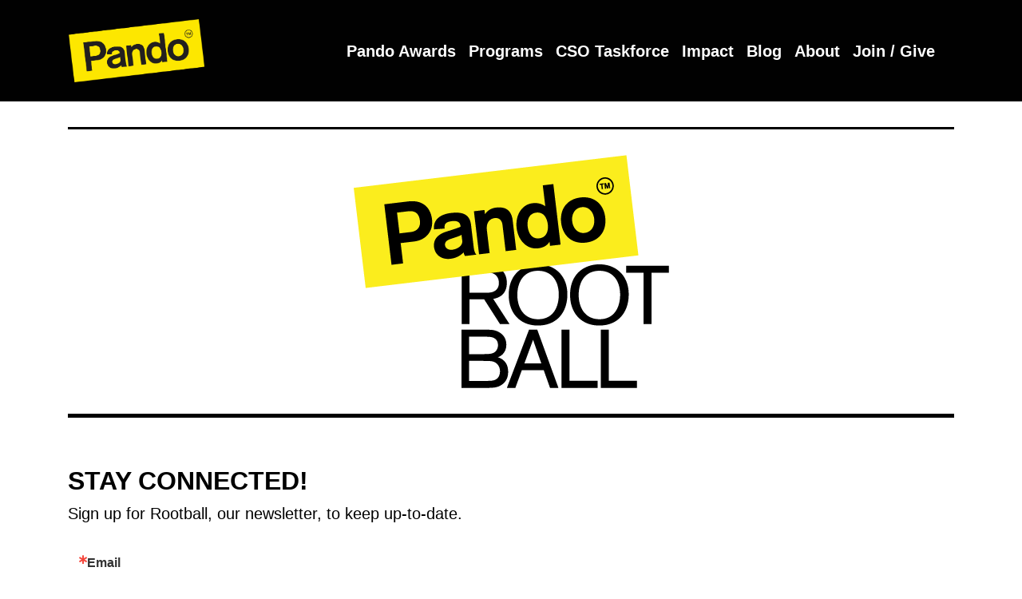

--- FILE ---
content_type: text/html; charset=UTF-8
request_url: https://pandopopulus.com/rootball/
body_size: 14462
content:
<!DOCTYPE html>
<html lang="en-US">
<head>
    <meta charset="UTF-8">
    <meta name="viewport" content="width=device-width">
    
    <link rel="apple-touch-icon" sizes="57x57" href="https://pandopopulus.com/wp-content/themes/pando-theme/img/favicon/apple-icon-57x57.png">
    <link rel="apple-touch-icon" sizes="60x60" href="https://pandopopulus.com/wp-content/themes/pando-theme/img/favicon/apple-icon-60x60.png">
    <link rel="apple-touch-icon" sizes="72x72" href="https://pandopopulus.com/wp-content/themes/pando-theme/img/favicon/apple-icon-72x72.png">
    <link rel="apple-touch-icon" sizes="76x76" href="https://pandopopulus.com/wp-content/themes/pando-theme/img/favicon/apple-icon-76x76.png">
    <link rel="apple-touch-icon" sizes="114x114" href="https://pandopopulus.com/wp-content/themes/pando-theme/img/favicon/apple-icon-114x114.png">
    <link rel="apple-touch-icon" sizes="120x120" href="https://pandopopulus.com/wp-content/themes/pando-theme/img/favicon/apple-icon-120x120.png">
    <link rel="apple-touch-icon" sizes="144x144" href="https://pandopopulus.com/wp-content/themes/pando-theme/img/favicon/apple-icon-144x144.png">
    <link rel="apple-touch-icon" sizes="152x152" href="https://pandopopulus.com/wp-content/themes/pando-theme/img/favicon/apple-icon-152x152.png">
    <link rel="apple-touch-icon" sizes="180x180" href="https://pandopopulus.com/wp-content/themes/pando-theme/img/favicon/apple-icon-180x180.png">
    <link rel="icon" type="image/png" sizes="192x192"  href="https://pandopopulus.com/wp-content/themes/pando-theme/img/favicon/android-icon-192x192.png">
    <link rel="icon" type="image/png" sizes="32x32" href="https://pandopopulus.com/wp-content/themes/pando-theme/img/favicon/favicon-32x32.png">
    <link rel="icon" type="image/png" sizes="96x96" href="https://pandopopulus.com/wp-content/themes/pando-theme/img/favicon/favicon-96x96.png">
    <link rel="icon" type="image/png" sizes="16x16" href="https://pandopopulus.com/wp-content/themes/pando-theme/img/favicon/favicon-16x16.png">
    <link rel="manifest" href="https://pandopopulus.com/wp-content/themes/pando-theme/img/favicon/manifest.json" crossorigin="use-credentials">
    <meta name="msapplication-TileColor" content="#ffffff">
    <meta name="msapplication-TileImage" content="https://pandopopulus.com/wp-content/themes/pando-theme/img/favicon//ms-icon-144x144.png">
    <meta name="theme-color" content="#ffffff">

    <meta name='robots' content='index, follow, max-image-preview:large, max-snippet:-1, max-video-preview:-1' />
	<style>img:is([sizes="auto" i], [sizes^="auto," i]) { contain-intrinsic-size: 3000px 1500px }</style>
	
	<!-- This site is optimized with the Yoast SEO plugin v24.9 - https://yoast.com/wordpress/plugins/seo/ -->
	<title>Rootball - Pando Populus</title>
	<link rel="canonical" href="https://pandopopulus.com/rootball/" />
	<meta property="og:locale" content="en_US" />
	<meta property="og:type" content="article" />
	<meta property="og:title" content="Rootball - Pando Populus" />
	<meta property="og:description" content="STAY CONNECTED! Sign up for Rootball, our newsletter, to keep up-to-date. Back Issues" />
	<meta property="og:url" content="https://pandopopulus.com/rootball/" />
	<meta property="og:site_name" content="Pando Populus" />
	<meta property="article:modified_time" content="2025-12-02T20:29:43+00:00" />
	<meta property="og:image" content="https://pandopopulus.com/wp-content/uploads/2021/01/ROOTBALL-logo.png" />
	<meta property="og:image:width" content="395" />
	<meta property="og:image:height" content="292" />
	<meta property="og:image:type" content="image/png" />
	<meta name="twitter:card" content="summary_large_image" />
	<meta name="twitter:label1" content="Est. reading time" />
	<meta name="twitter:data1" content="3 minutes" />
	<script type="application/ld+json" class="yoast-schema-graph">{"@context":"https://schema.org","@graph":[{"@type":"WebPage","@id":"https://pandopopulus.com/rootball/","url":"https://pandopopulus.com/rootball/","name":"Rootball - Pando Populus","isPartOf":{"@id":"https://pandopopulus.com/#website"},"primaryImageOfPage":{"@id":"https://pandopopulus.com/rootball/#primaryimage"},"image":{"@id":"https://pandopopulus.com/rootball/#primaryimage"},"thumbnailUrl":"https://pandopopulus.com/wp-content/uploads/2021/01/ROOTBALL-logo.png","datePublished":"2021-08-17T05:03:01+00:00","dateModified":"2025-12-02T20:29:43+00:00","breadcrumb":{"@id":"https://pandopopulus.com/rootball/#breadcrumb"},"inLanguage":"en-US","potentialAction":[{"@type":"ReadAction","target":["https://pandopopulus.com/rootball/"]}]},{"@type":"ImageObject","inLanguage":"en-US","@id":"https://pandopopulus.com/rootball/#primaryimage","url":"https://pandopopulus.com/wp-content/uploads/2021/01/ROOTBALL-logo.png","contentUrl":"https://pandopopulus.com/wp-content/uploads/2021/01/ROOTBALL-logo.png","width":395,"height":292},{"@type":"BreadcrumbList","@id":"https://pandopopulus.com/rootball/#breadcrumb","itemListElement":[{"@type":"ListItem","position":1,"name":"Home","item":"https://pandopopulus.com/"},{"@type":"ListItem","position":2,"name":"Rootball"}]},{"@type":"WebSite","@id":"https://pandopopulus.com/#website","url":"https://pandopopulus.com/","name":"Pando Populus","description":"Where big ideas come down to Earth.","publisher":{"@id":"https://pandopopulus.com/#organization"},"potentialAction":[{"@type":"SearchAction","target":{"@type":"EntryPoint","urlTemplate":"https://pandopopulus.com/?s={search_term_string}"},"query-input":{"@type":"PropertyValueSpecification","valueRequired":true,"valueName":"search_term_string"}}],"inLanguage":"en-US"},{"@type":"Organization","@id":"https://pandopopulus.com/#organization","name":"Pando Populus","url":"https://pandopopulus.com/","logo":{"@type":"ImageObject","inLanguage":"en-US","@id":"https://pandopopulus.com/#/schema/logo/image/","url":"https://pandopopulus.com/wp-content/uploads/2020/05/cropped-pando-populus-logo.png","contentUrl":"https://pandopopulus.com/wp-content/uploads/2020/05/cropped-pando-populus-logo.png","width":1001,"height":466,"caption":"Pando Populus"},"image":{"@id":"https://pandopopulus.com/#/schema/logo/image/"}}]}</script>
	<!-- / Yoast SEO plugin. -->


<link rel='dns-prefetch' href='//code.jquery.com' />
<link rel='dns-prefetch' href='//stackpath.bootstrapcdn.com' />
<link rel='dns-prefetch' href='//use.fontawesome.com' />
<style id='wp-emoji-styles-inline-css' type='text/css'>

	img.wp-smiley, img.emoji {
		display: inline !important;
		border: none !important;
		box-shadow: none !important;
		height: 1em !important;
		width: 1em !important;
		margin: 0 0.07em !important;
		vertical-align: -0.1em !important;
		background: none !important;
		padding: 0 !important;
	}
</style>
<link rel='stylesheet' id='wp-block-library-css' href='https://pandopopulus.com/wp-includes/css/dist/block-library/style.min.css?ver=6.7.4' type='text/css' media='all' />
<link rel='stylesheet' id='font-awesome-svg-styles-css' href='https://pandopopulus.com/wp-content/uploads/font-awesome/v5.15.4/css/svg-with-js.css' type='text/css' media='all' />
<style id='font-awesome-svg-styles-inline-css' type='text/css'>
   .wp-block-font-awesome-icon svg::before,
   .wp-rich-text-font-awesome-icon svg::before {content: unset;}
</style>
<style id='classic-theme-styles-inline-css' type='text/css'>
/*! This file is auto-generated */
.wp-block-button__link{color:#fff;background-color:#32373c;border-radius:9999px;box-shadow:none;text-decoration:none;padding:calc(.667em + 2px) calc(1.333em + 2px);font-size:1.125em}.wp-block-file__button{background:#32373c;color:#fff;text-decoration:none}
</style>
<style id='global-styles-inline-css' type='text/css'>
:root{--wp--preset--aspect-ratio--square: 1;--wp--preset--aspect-ratio--4-3: 4/3;--wp--preset--aspect-ratio--3-4: 3/4;--wp--preset--aspect-ratio--3-2: 3/2;--wp--preset--aspect-ratio--2-3: 2/3;--wp--preset--aspect-ratio--16-9: 16/9;--wp--preset--aspect-ratio--9-16: 9/16;--wp--preset--color--black: #000000;--wp--preset--color--cyan-bluish-gray: #abb8c3;--wp--preset--color--white: #ffffff;--wp--preset--color--pale-pink: #f78da7;--wp--preset--color--vivid-red: #cf2e2e;--wp--preset--color--luminous-vivid-orange: #ff6900;--wp--preset--color--luminous-vivid-amber: #fcb900;--wp--preset--color--light-green-cyan: #7bdcb5;--wp--preset--color--vivid-green-cyan: #00d084;--wp--preset--color--pale-cyan-blue: #8ed1fc;--wp--preset--color--vivid-cyan-blue: #0693e3;--wp--preset--color--vivid-purple: #9b51e0;--wp--preset--gradient--vivid-cyan-blue-to-vivid-purple: linear-gradient(135deg,rgba(6,147,227,1) 0%,rgb(155,81,224) 100%);--wp--preset--gradient--light-green-cyan-to-vivid-green-cyan: linear-gradient(135deg,rgb(122,220,180) 0%,rgb(0,208,130) 100%);--wp--preset--gradient--luminous-vivid-amber-to-luminous-vivid-orange: linear-gradient(135deg,rgba(252,185,0,1) 0%,rgba(255,105,0,1) 100%);--wp--preset--gradient--luminous-vivid-orange-to-vivid-red: linear-gradient(135deg,rgba(255,105,0,1) 0%,rgb(207,46,46) 100%);--wp--preset--gradient--very-light-gray-to-cyan-bluish-gray: linear-gradient(135deg,rgb(238,238,238) 0%,rgb(169,184,195) 100%);--wp--preset--gradient--cool-to-warm-spectrum: linear-gradient(135deg,rgb(74,234,220) 0%,rgb(151,120,209) 20%,rgb(207,42,186) 40%,rgb(238,44,130) 60%,rgb(251,105,98) 80%,rgb(254,248,76) 100%);--wp--preset--gradient--blush-light-purple: linear-gradient(135deg,rgb(255,206,236) 0%,rgb(152,150,240) 100%);--wp--preset--gradient--blush-bordeaux: linear-gradient(135deg,rgb(254,205,165) 0%,rgb(254,45,45) 50%,rgb(107,0,62) 100%);--wp--preset--gradient--luminous-dusk: linear-gradient(135deg,rgb(255,203,112) 0%,rgb(199,81,192) 50%,rgb(65,88,208) 100%);--wp--preset--gradient--pale-ocean: linear-gradient(135deg,rgb(255,245,203) 0%,rgb(182,227,212) 50%,rgb(51,167,181) 100%);--wp--preset--gradient--electric-grass: linear-gradient(135deg,rgb(202,248,128) 0%,rgb(113,206,126) 100%);--wp--preset--gradient--midnight: linear-gradient(135deg,rgb(2,3,129) 0%,rgb(40,116,252) 100%);--wp--preset--font-size--small: 13px;--wp--preset--font-size--medium: 20px;--wp--preset--font-size--large: 36px;--wp--preset--font-size--x-large: 42px;--wp--preset--spacing--20: 0.44rem;--wp--preset--spacing--30: 0.67rem;--wp--preset--spacing--40: 1rem;--wp--preset--spacing--50: 1.5rem;--wp--preset--spacing--60: 2.25rem;--wp--preset--spacing--70: 3.38rem;--wp--preset--spacing--80: 5.06rem;--wp--preset--shadow--natural: 6px 6px 9px rgba(0, 0, 0, 0.2);--wp--preset--shadow--deep: 12px 12px 50px rgba(0, 0, 0, 0.4);--wp--preset--shadow--sharp: 6px 6px 0px rgba(0, 0, 0, 0.2);--wp--preset--shadow--outlined: 6px 6px 0px -3px rgba(255, 255, 255, 1), 6px 6px rgba(0, 0, 0, 1);--wp--preset--shadow--crisp: 6px 6px 0px rgba(0, 0, 0, 1);}:where(.is-layout-flex){gap: 0.5em;}:where(.is-layout-grid){gap: 0.5em;}body .is-layout-flex{display: flex;}.is-layout-flex{flex-wrap: wrap;align-items: center;}.is-layout-flex > :is(*, div){margin: 0;}body .is-layout-grid{display: grid;}.is-layout-grid > :is(*, div){margin: 0;}:where(.wp-block-columns.is-layout-flex){gap: 2em;}:where(.wp-block-columns.is-layout-grid){gap: 2em;}:where(.wp-block-post-template.is-layout-flex){gap: 1.25em;}:where(.wp-block-post-template.is-layout-grid){gap: 1.25em;}.has-black-color{color: var(--wp--preset--color--black) !important;}.has-cyan-bluish-gray-color{color: var(--wp--preset--color--cyan-bluish-gray) !important;}.has-white-color{color: var(--wp--preset--color--white) !important;}.has-pale-pink-color{color: var(--wp--preset--color--pale-pink) !important;}.has-vivid-red-color{color: var(--wp--preset--color--vivid-red) !important;}.has-luminous-vivid-orange-color{color: var(--wp--preset--color--luminous-vivid-orange) !important;}.has-luminous-vivid-amber-color{color: var(--wp--preset--color--luminous-vivid-amber) !important;}.has-light-green-cyan-color{color: var(--wp--preset--color--light-green-cyan) !important;}.has-vivid-green-cyan-color{color: var(--wp--preset--color--vivid-green-cyan) !important;}.has-pale-cyan-blue-color{color: var(--wp--preset--color--pale-cyan-blue) !important;}.has-vivid-cyan-blue-color{color: var(--wp--preset--color--vivid-cyan-blue) !important;}.has-vivid-purple-color{color: var(--wp--preset--color--vivid-purple) !important;}.has-black-background-color{background-color: var(--wp--preset--color--black) !important;}.has-cyan-bluish-gray-background-color{background-color: var(--wp--preset--color--cyan-bluish-gray) !important;}.has-white-background-color{background-color: var(--wp--preset--color--white) !important;}.has-pale-pink-background-color{background-color: var(--wp--preset--color--pale-pink) !important;}.has-vivid-red-background-color{background-color: var(--wp--preset--color--vivid-red) !important;}.has-luminous-vivid-orange-background-color{background-color: var(--wp--preset--color--luminous-vivid-orange) !important;}.has-luminous-vivid-amber-background-color{background-color: var(--wp--preset--color--luminous-vivid-amber) !important;}.has-light-green-cyan-background-color{background-color: var(--wp--preset--color--light-green-cyan) !important;}.has-vivid-green-cyan-background-color{background-color: var(--wp--preset--color--vivid-green-cyan) !important;}.has-pale-cyan-blue-background-color{background-color: var(--wp--preset--color--pale-cyan-blue) !important;}.has-vivid-cyan-blue-background-color{background-color: var(--wp--preset--color--vivid-cyan-blue) !important;}.has-vivid-purple-background-color{background-color: var(--wp--preset--color--vivid-purple) !important;}.has-black-border-color{border-color: var(--wp--preset--color--black) !important;}.has-cyan-bluish-gray-border-color{border-color: var(--wp--preset--color--cyan-bluish-gray) !important;}.has-white-border-color{border-color: var(--wp--preset--color--white) !important;}.has-pale-pink-border-color{border-color: var(--wp--preset--color--pale-pink) !important;}.has-vivid-red-border-color{border-color: var(--wp--preset--color--vivid-red) !important;}.has-luminous-vivid-orange-border-color{border-color: var(--wp--preset--color--luminous-vivid-orange) !important;}.has-luminous-vivid-amber-border-color{border-color: var(--wp--preset--color--luminous-vivid-amber) !important;}.has-light-green-cyan-border-color{border-color: var(--wp--preset--color--light-green-cyan) !important;}.has-vivid-green-cyan-border-color{border-color: var(--wp--preset--color--vivid-green-cyan) !important;}.has-pale-cyan-blue-border-color{border-color: var(--wp--preset--color--pale-cyan-blue) !important;}.has-vivid-cyan-blue-border-color{border-color: var(--wp--preset--color--vivid-cyan-blue) !important;}.has-vivid-purple-border-color{border-color: var(--wp--preset--color--vivid-purple) !important;}.has-vivid-cyan-blue-to-vivid-purple-gradient-background{background: var(--wp--preset--gradient--vivid-cyan-blue-to-vivid-purple) !important;}.has-light-green-cyan-to-vivid-green-cyan-gradient-background{background: var(--wp--preset--gradient--light-green-cyan-to-vivid-green-cyan) !important;}.has-luminous-vivid-amber-to-luminous-vivid-orange-gradient-background{background: var(--wp--preset--gradient--luminous-vivid-amber-to-luminous-vivid-orange) !important;}.has-luminous-vivid-orange-to-vivid-red-gradient-background{background: var(--wp--preset--gradient--luminous-vivid-orange-to-vivid-red) !important;}.has-very-light-gray-to-cyan-bluish-gray-gradient-background{background: var(--wp--preset--gradient--very-light-gray-to-cyan-bluish-gray) !important;}.has-cool-to-warm-spectrum-gradient-background{background: var(--wp--preset--gradient--cool-to-warm-spectrum) !important;}.has-blush-light-purple-gradient-background{background: var(--wp--preset--gradient--blush-light-purple) !important;}.has-blush-bordeaux-gradient-background{background: var(--wp--preset--gradient--blush-bordeaux) !important;}.has-luminous-dusk-gradient-background{background: var(--wp--preset--gradient--luminous-dusk) !important;}.has-pale-ocean-gradient-background{background: var(--wp--preset--gradient--pale-ocean) !important;}.has-electric-grass-gradient-background{background: var(--wp--preset--gradient--electric-grass) !important;}.has-midnight-gradient-background{background: var(--wp--preset--gradient--midnight) !important;}.has-small-font-size{font-size: var(--wp--preset--font-size--small) !important;}.has-medium-font-size{font-size: var(--wp--preset--font-size--medium) !important;}.has-large-font-size{font-size: var(--wp--preset--font-size--large) !important;}.has-x-large-font-size{font-size: var(--wp--preset--font-size--x-large) !important;}
:where(.wp-block-post-template.is-layout-flex){gap: 1.25em;}:where(.wp-block-post-template.is-layout-grid){gap: 1.25em;}
:where(.wp-block-columns.is-layout-flex){gap: 2em;}:where(.wp-block-columns.is-layout-grid){gap: 2em;}
:root :where(.wp-block-pullquote){font-size: 1.5em;line-height: 1.6;}
</style>
<link rel='stylesheet' id='woocommerce-layout-css' href='https://pandopopulus.com/wp-content/plugins/woocommerce/assets/css/woocommerce-layout.css?ver=9.8.6' type='text/css' media='all' />
<link rel='stylesheet' id='woocommerce-smallscreen-css' href='https://pandopopulus.com/wp-content/plugins/woocommerce/assets/css/woocommerce-smallscreen.css?ver=9.8.6' type='text/css' media='only screen and (max-width: 768px)' />
<link rel='stylesheet' id='woocommerce-general-css' href='https://pandopopulus.com/wp-content/plugins/woocommerce/assets/css/woocommerce.css?ver=9.8.6' type='text/css' media='all' />
<style id='woocommerce-inline-inline-css' type='text/css'>
.woocommerce form .form-row .required { visibility: visible; }
</style>
<link rel='stylesheet' id='brands-styles-css' href='https://pandopopulus.com/wp-content/plugins/woocommerce/assets/css/brands.css?ver=9.8.6' type='text/css' media='all' />
<link rel='stylesheet' id='bootstrap-css' href='https://stackpath.bootstrapcdn.com/bootstrap/4.4.1/css/bootstrap.min.css?ver=3.0' type='text/css' media='all' />
<link rel='stylesheet' id='mdcr-styles-base-css' href='https://pandopopulus.com/wp-content/themes/pando-theme/dist/css/styles.min.css?ver=3.0' type='text/css' media='all' />
<link rel='stylesheet' id='font-awesome-official-css' href='https://use.fontawesome.com/releases/v5.15.4/css/all.css' type='text/css' media='all' integrity="sha384-DyZ88mC6Up2uqS4h/KRgHuoeGwBcD4Ng9SiP4dIRy0EXTlnuz47vAwmeGwVChigm" crossorigin="anonymous" />
<link rel='stylesheet' id='font-awesome-official-v4shim-css' href='https://use.fontawesome.com/releases/v5.15.4/css/v4-shims.css' type='text/css' media='all' integrity="sha384-Vq76wejb3QJM4nDatBa5rUOve+9gkegsjCebvV/9fvXlGWo4HCMR4cJZjjcF6Viv" crossorigin="anonymous" />
<style id='font-awesome-official-v4shim-inline-css' type='text/css'>
@font-face {
font-family: "FontAwesome";
font-display: block;
src: url("https://use.fontawesome.com/releases/v5.15.4/webfonts/fa-brands-400.eot"),
		url("https://use.fontawesome.com/releases/v5.15.4/webfonts/fa-brands-400.eot?#iefix") format("embedded-opentype"),
		url("https://use.fontawesome.com/releases/v5.15.4/webfonts/fa-brands-400.woff2") format("woff2"),
		url("https://use.fontawesome.com/releases/v5.15.4/webfonts/fa-brands-400.woff") format("woff"),
		url("https://use.fontawesome.com/releases/v5.15.4/webfonts/fa-brands-400.ttf") format("truetype"),
		url("https://use.fontawesome.com/releases/v5.15.4/webfonts/fa-brands-400.svg#fontawesome") format("svg");
}

@font-face {
font-family: "FontAwesome";
font-display: block;
src: url("https://use.fontawesome.com/releases/v5.15.4/webfonts/fa-solid-900.eot"),
		url("https://use.fontawesome.com/releases/v5.15.4/webfonts/fa-solid-900.eot?#iefix") format("embedded-opentype"),
		url("https://use.fontawesome.com/releases/v5.15.4/webfonts/fa-solid-900.woff2") format("woff2"),
		url("https://use.fontawesome.com/releases/v5.15.4/webfonts/fa-solid-900.woff") format("woff"),
		url("https://use.fontawesome.com/releases/v5.15.4/webfonts/fa-solid-900.ttf") format("truetype"),
		url("https://use.fontawesome.com/releases/v5.15.4/webfonts/fa-solid-900.svg#fontawesome") format("svg");
}

@font-face {
font-family: "FontAwesome";
font-display: block;
src: url("https://use.fontawesome.com/releases/v5.15.4/webfonts/fa-regular-400.eot"),
		url("https://use.fontawesome.com/releases/v5.15.4/webfonts/fa-regular-400.eot?#iefix") format("embedded-opentype"),
		url("https://use.fontawesome.com/releases/v5.15.4/webfonts/fa-regular-400.woff2") format("woff2"),
		url("https://use.fontawesome.com/releases/v5.15.4/webfonts/fa-regular-400.woff") format("woff"),
		url("https://use.fontawesome.com/releases/v5.15.4/webfonts/fa-regular-400.ttf") format("truetype"),
		url("https://use.fontawesome.com/releases/v5.15.4/webfonts/fa-regular-400.svg#fontawesome") format("svg");
unicode-range: U+F004-F005,U+F007,U+F017,U+F022,U+F024,U+F02E,U+F03E,U+F044,U+F057-F059,U+F06E,U+F070,U+F075,U+F07B-F07C,U+F080,U+F086,U+F089,U+F094,U+F09D,U+F0A0,U+F0A4-F0A7,U+F0C5,U+F0C7-F0C8,U+F0E0,U+F0EB,U+F0F3,U+F0F8,U+F0FE,U+F111,U+F118-F11A,U+F11C,U+F133,U+F144,U+F146,U+F14A,U+F14D-F14E,U+F150-F152,U+F15B-F15C,U+F164-F165,U+F185-F186,U+F191-F192,U+F1AD,U+F1C1-F1C9,U+F1CD,U+F1D8,U+F1E3,U+F1EA,U+F1F6,U+F1F9,U+F20A,U+F247-F249,U+F24D,U+F254-F25B,U+F25D,U+F267,U+F271-F274,U+F279,U+F28B,U+F28D,U+F2B5-F2B6,U+F2B9,U+F2BB,U+F2BD,U+F2C1-F2C2,U+F2D0,U+F2D2,U+F2DC,U+F2ED,U+F328,U+F358-F35B,U+F3A5,U+F3D1,U+F410,U+F4AD;
}
</style>
<script type="text/javascript" src="https://code.jquery.com/jquery-3.3.1.min.js?ver=3.3.1" id="jquery-js"></script>

<script type="text/javascript" id="wc-add-to-cart-js-extra">
/* <![CDATA[ */
var wc_add_to_cart_params = {"ajax_url":"\/wp-admin\/admin-ajax.php","wc_ajax_url":"\/?wc-ajax=%%endpoint%%","i18n_view_cart":"View cart","cart_url":"https:\/\/pandopopulus.com\/cart\/","is_cart":"","cart_redirect_after_add":"no"};
/* ]]> */
</script>


<script type="text/javascript" id="woocommerce-js-extra">
/* <![CDATA[ */
var woocommerce_params = {"ajax_url":"\/wp-admin\/admin-ajax.php","wc_ajax_url":"\/?wc-ajax=%%endpoint%%","i18n_password_show":"Show password","i18n_password_hide":"Hide password"};
/* ]]> */
</script>


<link rel="https://api.w.org/" href="https://pandopopulus.com/wp-json/" /><link rel="alternate" title="JSON" type="application/json" href="https://pandopopulus.com/wp-json/wp/v2/pages/30234" /><link rel="EditURI" type="application/rsd+xml" title="RSD" href="https://pandopopulus.com/xmlrpc.php?rsd" />
<meta name="generator" content="WordPress 6.7.4" />
<meta name="generator" content="WooCommerce 9.8.6" />
<link rel='shortlink' href='https://pandopopulus.com/?p=30234' />
<link rel="alternate" title="oEmbed (JSON)" type="application/json+oembed" href="https://pandopopulus.com/wp-json/oembed/1.0/embed?url=https%3A%2F%2Fpandopopulus.com%2Frootball%2F" />
<link rel="alternate" title="oEmbed (XML)" type="text/xml+oembed" href="https://pandopopulus.com/wp-json/oembed/1.0/embed?url=https%3A%2F%2Fpandopopulus.com%2Frootball%2F&#038;format=xml" />

		<!-- GA Google Analytics @ https://m0n.co/ga -->
		<script>
			(function(i,s,o,g,r,a,m){i['GoogleAnalyticsObject']=r;i[r]=i[r]||function(){
			(i[r].q=i[r].q||[]).push(arguments)},i[r].l=1*new Date();a=s.createElement(o),
			m=s.getElementsByTagName(o)[0];a.async=1;a.src=g;m.parentNode.insertBefore(a,m)
			})(window,document,'script','https://www.google-analytics.com/analytics.js','ga');
			ga('create', 'UA-110476495-1', 'auto');
			ga('send', 'pageview');
		</script>

		<noscript><style>.woocommerce-product-gallery{ opacity: 1 !important; }</style></noscript>
	<style class="wpcode-css-snippet">body.home form#ctct_form_0 div#email_address_field_0, body.home form#ctct_form_0 div#first_name_field_0, body.home form#ctct_form_0 div#last_name_field_0 {
	display:table-cell;
	width:300px;
	padding-right:12px;
	padding-bottom:12px;
}
body.home form#ctct_form_0 div#gdpr_text {
	width:85%;
}

body.home form#ctct_form_0 div#gdpr_text p {
	margin-bottom:12px;
}

body.home form#ctct_form_0 button {
	width:280px;
}


</style><link rel="icon" href="https://pandopopulus.com/wp-content/uploads/2020/08/ms-icon-p-310x310-1-100x100.png" sizes="32x32" />
<link rel="icon" href="https://pandopopulus.com/wp-content/uploads/2020/08/ms-icon-p-310x310-1-300x300.png" sizes="192x192" />
<link rel="apple-touch-icon" href="https://pandopopulus.com/wp-content/uploads/2020/08/ms-icon-p-310x310-1-300x300.png" />
<meta name="msapplication-TileImage" content="https://pandopopulus.com/wp-content/uploads/2020/08/ms-icon-p-310x310-1-300x300.png" />
		<style type="text/css" id="wp-custom-css">
			/* HEADER CONTENT */

#header-nav-flex {
	display:flex;
	width:100%;
	align-items:center;
}

#header-nav-flex-left-col {
	margin-right:20px;
}

#header-nav-flex-right-col {
	margin-left:auto;
}

#header-nav-flex-right-col > #navbarSupportedContent2 {
}

#header-nav-flex-right-col > #navbarSupportedContent2 ul:before {
	color:#ffffff;
	font-size:1.05em;
	font-weight:bold;
	content:"Successes:";
}

#header-nav-flex-right-col > #navbarSupportedContent2 > ul > li {
	margin-top:-8px;
	font-size:1.05em;
}

#header-nav-flex-right-col > #navbarSupportedContent2 > ul > li:first-child {
	margin-left:5px;
}

/* Hide drop-down menu indicator on small screen devices. */
li.menu-item-has-children > a::after {
    display: none;
}

/* Show drop-down menus on hover rather than on click */
@media (min-width: 768px) {
	.dropdown:hover .dropdown-menu {
    display: block;
}
}

ul.dropdown-menu {
	margin-top:-2px;
}

/* BODY CONTENT*/

h3.blog-post-title {
	margin-bottom:1.3rem;
}

@media screen and (max-width: 768px) {
.hide-mobile {
	display:none;
}
}

div#blog-post-heading hr {
	margin-top:5px;
}

div#blog-post-heading h3#blog-post-title {
	margin-top:-15px;
}

div#blog-post-byline {
	padding-bottom:30px;
}

div#blog-post-author-bio {
	margin-top:30px;
	margin-bottom:-55px;
	padding-top: 25px;
	border-top: solid 3px;
	font-style:italic;
}

ul.list-add-space li {
	margin-bottom: 10px;
}

.wp-block-image figcaption {
	font-style:italic;
}


/** reCAPTCHA and Contact Form 7 **/
.grecaptcha-badge {
	visibility: hidden;
}

.element-center-align {
	display: table !important;
	margin-left:auto !important;
	margin-right:auto !important;
}

input[type="checkbox"] {
	-webkit-appearance: checkbox !important;
}

span.your-goals span.wpcf7-list-item {
	width: 260px;
	margin-left: 0;
}


/** 2015 CONFERENCE PAGES **/

div.hero-image-caption {
	margin-bottom: 1.2rem;
}

.hero-text, .hero-text-SAConf, .sta-banner-track h1, .sta-banner-track h2  {
	font-size: 3.5rem;
	font-weight: 900;
	line-height: 1.075;
	letter-spacing: -.1rem;
}


/** images in image galleries **/ 
body.top-parent-22016 figure.wp-block-gallery li.blocks-gallery-item {
	width: 160px !important;
}


/** block quotes **/
p.sta-blockquote, blockquote.sta-blockquote, blockquote.sta-blockquote p {
	background-color:#DBDCD6;
	font-size:2rem;
	font-weight:600;
	font-style:normal !important;
	padding-top:30px;
	padding-bottom:30px;
	text-align:center;
}

blockquote.blockquote-gray-bold {
		background-color:#DBDCD6;
}

blockquote.blockquote-gray-bold p {
	font-size:2rem;
	font-weight:600;
	font-style:normal !important;
	padding-top:30px;
	padding-bottom:30px;
	text-align:center;
}

blockquote.sta-blockquote p em {
	font-style:normal !important;
}



/** 100% Width Videos **/

.full-width-video {
	max-width: 100% !important;
}

/** Hide year in post grid items on home page. **/
body.home h4.post-grid-year {
	display:none;
}


div#blog-post-author-bio {
	padding-bottom: 25px;
}


/* FOOTER */

/* social icons */
div#footer-widget-2 a.social-icon {
	display:inline-block;
}

#iconTwitter:hover path, #iconX:hover path, #iconFacebook:hover path, #iconInstagram:hover path {
	fill:#FEF200 !important;
}

/* horizontal lines */
footer hr#footer-top-line {
	margin-top:10px;
}

footer hr#footer-bottom-line {
	margin-top:20px;
}



/** Impact Page **/
.impact-number {
	text-align:center;
	font-size:125px;
	line-height:80px;
	margin-bottom:20px;
}

.impact-number-text {
	text-align:center;
	font-size:20px;
	line-height:25px;
}

/** PANDO DAYS **/

.pdays-project-title {
	font-weight:bold;
	text-transform:uppercase;
}
		</style>
		<noscript><style id="rocket-lazyload-nojs-css">.rll-youtube-player, [data-lazy-src]{display:none !important;}</style></noscript><meta name="generator" content="WP Rocket 3.18.3" data-wpr-features="wpr_defer_js wpr_minify_concatenate_js wpr_lazyload_images wpr_lazyload_iframes wpr_desktop" /></head>

<body class="page-template-default page page-id-30234 wp-custom-logo theme-pando-theme woocommerce-no-js top-parent-30234">
    <header data-rocket-location-hash="56ec14867e90b92c60828b9e07ef431c" class="container-fluid bg-black py-md-3">
        <div data-rocket-location-hash="6005da2017e5fd3302f88d75d9af55c2" class="container">
            <nav class="navbar navbar-expand-lg">
				<div id="header-nav-flex">
					<div id="header-nav-flex-left-col">
													<a href="https://pandopopulus.com/" class="custom-logo-link" rel="home"><img width="1001" height="466" src="data:image/svg+xml,%3Csvg%20xmlns='http://www.w3.org/2000/svg'%20viewBox='0%200%201001%20466'%3E%3C/svg%3E" class="custom-logo" alt="Pando Populus" decoding="async" fetchpriority="high" data-lazy-srcset="https://pandopopulus.com/wp-content/uploads/2020/05/cropped-pando-populus-logo.png 1001w, https://pandopopulus.com/wp-content/uploads/2020/05/cropped-pando-populus-logo-300x140.png 300w, https://pandopopulus.com/wp-content/uploads/2020/05/cropped-pando-populus-logo-768x358.png 768w, https://pandopopulus.com/wp-content/uploads/2020/05/cropped-pando-populus-logo-600x279.png 600w" data-lazy-sizes="(max-width: 1001px) 100vw, 1001px" data-lazy-src="https://pandopopulus.com/wp-content/uploads/2020/05/cropped-pando-populus-logo.png" /><noscript><img width="1001" height="466" src="https://pandopopulus.com/wp-content/uploads/2020/05/cropped-pando-populus-logo.png" class="custom-logo" alt="Pando Populus" decoding="async" fetchpriority="high" srcset="https://pandopopulus.com/wp-content/uploads/2020/05/cropped-pando-populus-logo.png 1001w, https://pandopopulus.com/wp-content/uploads/2020/05/cropped-pando-populus-logo-300x140.png 300w, https://pandopopulus.com/wp-content/uploads/2020/05/cropped-pando-populus-logo-768x358.png 768w, https://pandopopulus.com/wp-content/uploads/2020/05/cropped-pando-populus-logo-600x279.png 600w" sizes="(max-width: 1001px) 100vw, 1001px" /></noscript></a>												<button class="navbar-toggler" type="button" data-toggle="collapse" data-target="#navbarSupportedContent" aria-controls="navbarSupportedContent" aria-expanded="false" aria-label="Toggle navigation">
							<span class="navbar-toggler-icon"></span>
						</button>
					</div>
					<div id="header-nav-flex-right-col">
						<div id="navbarSupportedContent" class="collapse navbar-collapse"><ul id="menu-header" class="navbar-nav ml-auto header-menu"><li itemscope="itemscope" itemtype="https://www.schema.org/SiteNavigationElement" id="menu-item-44608" class="menu-item menu-item-type-post_type menu-item-object-page menu-item-44608 nav-item"><a title="Pando Awards" href="https://pandopopulus.com/pando-awards/" class="nav-link">Pando Awards</a></li>
<li itemscope="itemscope" itemtype="https://www.schema.org/SiteNavigationElement" id="menu-item-43029" class="menu-item menu-item-type-post_type menu-item-object-page menu-item-has-children dropdown menu-item-43029 nav-item"><a title="Programs" href="https://pandopopulus.com/programs/" aria-haspopup="true" aria-expanded="false" class="nav-link" id="menu-item-dropdown-43029">Programs</a>
<ul class="dropdown-menu" aria-labelledby="menu-item-dropdown-43029" role="menu">
	<li itemscope="itemscope" itemtype="https://www.schema.org/SiteNavigationElement" id="menu-item-30933" class="menu-item menu-item-type-custom menu-item-object-custom menu-item-30933 nav-item"><a title="Pando Days" href="https://pandopopulus.com/programs/pandodaysseries/" class="dropdown-item">Pando Days</a></li>
	<li itemscope="itemscope" itemtype="https://www.schema.org/SiteNavigationElement" id="menu-item-30934" class="menu-item menu-item-type-custom menu-item-object-custom menu-item-30934 nav-item"><a title="Magenta House" href="https://pandopopulus.com/programs/magentahouseseries/" class="dropdown-item">Magenta House</a></li>
	<li itemscope="itemscope" itemtype="https://www.schema.org/SiteNavigationElement" id="menu-item-44551" class="menu-item menu-item-type-custom menu-item-object-custom menu-item-44551 nav-item"><a title="Camp Pando" href="https://pandopopulus.com/programs/camp-pando/" class="dropdown-item">Camp Pando</a></li>
	<li itemscope="itemscope" itemtype="https://www.schema.org/SiteNavigationElement" id="menu-item-48543" class="menu-item menu-item-type-custom menu-item-object-custom menu-item-48543 nav-item"><a title="Pando Accelerator" href="https://pandopopulus.com/programs/pando-at-encino/" class="dropdown-item">Pando Accelerator</a></li>
	<li itemscope="itemscope" itemtype="https://www.schema.org/SiteNavigationElement" id="menu-item-43030" class="menu-item menu-item-type-post_type menu-item-object-page menu-item-43030 nav-item"><a title="View all" href="https://pandopopulus.com/programs/" class="dropdown-item">View all</a></li>
</ul>
</li>
<li itemscope="itemscope" itemtype="https://www.schema.org/SiteNavigationElement" id="menu-item-31026" class="menu-item menu-item-type-post_type menu-item-object-page menu-item-31026 nav-item"><a title="CSO Taskforce" href="https://pandopopulus.com/networks/cso-strategic-taskforce/" class="nav-link">CSO Taskforce</a></li>
<li itemscope="itemscope" itemtype="https://www.schema.org/SiteNavigationElement" id="menu-item-40532" class="menu-item menu-item-type-post_type menu-item-object-page menu-item-40532 nav-item"><a title="Impact" href="https://pandopopulus.com/impact/" class="nav-link">Impact</a></li>
<li itemscope="itemscope" itemtype="https://www.schema.org/SiteNavigationElement" id="menu-item-2592" class="menu-item menu-item-type-post_type menu-item-object-page menu-item-2592 nav-item"><a title="Blog" href="https://pandopopulus.com/blog/" class="nav-link">Blog</a></li>
<li itemscope="itemscope" itemtype="https://www.schema.org/SiteNavigationElement" id="menu-item-28282" class="menu-item menu-item-type-post_type menu-item-object-page menu-item-has-children dropdown menu-item-28282 nav-item"><a title="About" href="https://pandopopulus.com/about/" aria-haspopup="true" aria-expanded="false" class="nav-link" id="menu-item-dropdown-28282">About</a>
<ul class="dropdown-menu" aria-labelledby="menu-item-dropdown-28282" role="menu">
	<li itemscope="itemscope" itemtype="https://www.schema.org/SiteNavigationElement" id="menu-item-31046" class="menu-item menu-item-type-post_type menu-item-object-page menu-item-31046 nav-item"><a title="About us" href="https://pandopopulus.com/about/" class="dropdown-item">About us</a></li>
	<li itemscope="itemscope" itemtype="https://www.schema.org/SiteNavigationElement" id="menu-item-48160" class="menu-item menu-item-type-post_type menu-item-object-page menu-item-48160 nav-item"><a title="Meet the team" href="https://pandopopulus.com/team-new/" class="dropdown-item">Meet the team</a></li>
	<li itemscope="itemscope" itemtype="https://www.schema.org/SiteNavigationElement" id="menu-item-28283" class="menu-item menu-item-type-post_type menu-item-object-page menu-item-28283 nav-item"><a title="Process" href="https://pandopopulus.com/process/" class="dropdown-item">Process</a></li>
	<li itemscope="itemscope" itemtype="https://www.schema.org/SiteNavigationElement" id="menu-item-2589" class="menu-item menu-item-type-post_type menu-item-object-page menu-item-2589 nav-item"><a title="Pando the tree" href="https://pandopopulus.com/pando-the-tree/" class="dropdown-item">Pando the tree</a></li>
	<li itemscope="itemscope" itemtype="https://www.schema.org/SiteNavigationElement" id="menu-item-2965" class="menu-item menu-item-type-post_type menu-item-object-page menu-item-2965 nav-item"><a title="Big ideas" href="https://pandopopulus.com/big-ideas/" class="dropdown-item">Big ideas</a></li>
</ul>
</li>
<li itemscope="itemscope" itemtype="https://www.schema.org/SiteNavigationElement" id="menu-item-3030" class="menu-item menu-item-type-post_type menu-item-object-page menu-item-3030 nav-item"><a title="Join / Give" href="https://pandopopulus.com/join-give/" class="nav-link">Join / Give</a></li>
</ul></div>											</div>
				</div>
 </nav>
        </div>
    </header>

<main data-rocket-location-hash="b544f7f2dd36edab942a975393a61e06" class="container-fluid content">
    <div data-rocket-location-hash="5af47f6829f724b092e5b844a38e0bc1" class="row">
        <div data-rocket-location-hash="0841f15ebf099eeaba6f2c7f735d0671" class="container">
            <div data-rocket-location-hash="459ef3f9f116f091bc911e896d055d93" class="row">
                                    <article id="post-30234" class="col-12">

    <hr>

	<div class="page-content">
        <div class="wp-block-image is-style-default"><figure class="aligncenter size-full"><img decoding="async" width="395" height="292" src="data:image/svg+xml,%3Csvg%20xmlns='http://www.w3.org/2000/svg'%20viewBox='0%200%20395%20292'%3E%3C/svg%3E" alt="" class="wp-image-24520" data-lazy-srcset="https://pandopopulus.com/wp-content/uploads/2021/01/ROOTBALL-logo.png 395w, https://pandopopulus.com/wp-content/uploads/2021/01/ROOTBALL-logo-300x222.png 300w" data-lazy-sizes="(max-width: 395px) 100vw, 395px" data-lazy-src="https://pandopopulus.com/wp-content/uploads/2021/01/ROOTBALL-logo.png" /><noscript><img decoding="async" width="395" height="292" src="https://pandopopulus.com/wp-content/uploads/2021/01/ROOTBALL-logo.png" alt="" class="wp-image-24520" srcset="https://pandopopulus.com/wp-content/uploads/2021/01/ROOTBALL-logo.png 395w, https://pandopopulus.com/wp-content/uploads/2021/01/ROOTBALL-logo-300x222.png 300w" sizes="(max-width: 395px) 100vw, 395px" /></noscript></figure></div><hr class="wp-block-separator has-css-opacity is-style-wide"/><div style="height:20px" aria-hidden="true" class="wp-block-spacer"></div><h3 class="wp-block-heading">STAY CONNECTED!</h3><p class="is-style-default">Sign up for Rootball, our newsletter, to keep up-to-date.</p><div class="wp-block-columns is-layout-flex wp-container-core-columns-is-layout-1 wp-block-columns-is-layout-flex"><div class="wp-block-column is-layout-flow wp-block-column-is-layout-flow"><!-- Begin Constant Contact Inline Form Code -->
<div class="ctct-inline-form" data-form-id="2853d0da-a899-4e17-8bf0-4f65f309f044"></div>
<!-- End Constant Contact Inline Form Code --></div>

<div class="wp-block-column is-layout-flow wp-block-column-is-layout-flow"></div></div><div style="height:20px" aria-hidden="true" class="wp-block-spacer"></div><h3 class="wp-block-heading">Back Issues</h3><ul class="wp-block-list"><li>12/02/2025: <a href="https://myemail.constantcontact.com/ROOTBALL--Pando-for-the-Holidays.html?soid=1139807812953&amp;aid=aHD4EW10fYo">ROOTBALL: Pando for the Holidays</a></li>

<li>11/12/2025: <a href="https://myemail.constantcontact.com/ROOTBALL--And-the-Pando-goes-to---Corrected--.html?soid=1139807812953&amp;aid=AuHFUQCNpv0">ROOTBALL: And the Pando goes to…</a></li>

<li>09/26/2025: <a href="https://myemail.constantcontact.com/ROOTBALL--Vote-early-and-often-at-the-Pandos--Oct--5--Help-award-a-cash-prize--.html?soid=1139807812953&amp;aid=RLXOLk1PA80">ROOTBALL: Vote early and often at the Pandos, Oct. 5. Help award a cash prize!</a></li>

<li>08/19/2025: <a href="https://myemail.constantcontact.com/ROOTBALL--What-America-needs-most--Save-the-date--And-getting-by-on--100M.html?soid=1139807812953&amp;aid=xY92Jbja4q8">ROOTBALL: What America needs most. Save the date! And getting by on $100M</a></li>

<li>05/02/2025:&nbsp;<a href="https://myemail.constantcontact.com/ROOTBALL--Watch-for-The-Pando-Sustainability-Awards-in-the-fall-.html?soid=1139807812953&amp;aid=r8Zw-DTiVvM">ROOTBALL: Watch for The Pando Sustainability Awards in the fall</a></li>

<li>02/07/2025: <a href="https://myemail.constantcontact.com/ROOTBALL--Remembering-John-B--Cobb--Jr-.html?soid=1139807812953&amp;aid=DvZ75tS9ihM">ROOTBALL: Remembering John B. Cobb, Jr.</a></li>

<li>12/19/2024: <a href="https://myemail.constantcontact.com/ROOTBALL--Pando-Greetings-.html?soid=1139807812953&amp;aid=8BVdrbARBmA">ROOTBALL: Pando Greetings!</a></li>

<li>10/25/2024: <a href="https://myemail.constantcontact.com/ROOTBALL--Happy-10th-birthday-to-Pando-.html?soid=1139807812953&amp;aid=p9sE_f-nAPY">ROOTBALL: Happy 10th birthday to Pando!</a></li>

<li>08/15/2024: <a href="https://myemail-api.constantcontact.com/ROOTBALL--ExPando--.html?soid=1139807812953&amp;aid=6v5OXdGCFuI">ROOTBALL: ExPando!</a></li>

<li>06/03/2024: <a href="https://myemail-api.constantcontact.com/ROOTBALL--This-is-the-power-of-Pando.html?soid=1139807812953&amp;aid=6SfO_9PMNbs">ROOTBALL: This is the power of Pando</a></li>

<li>01/26/2024: <a href="https://myemail.constantcontact.com/ROOTBALL--Pando-Days--23-Premieres-Recap.html?soid=1139807812953&amp;aid=K1EKfZlUhJI">ROOTBALL: Pando Days &#8217;23 Premieres Recap</a></li>

<li>12/22/2023: <a href="https://myemail.constantcontact.com/ROOTBALL--Happy-Holidays-from-Pando-.html?soid=1139807812953&amp;aid=5bBKt09WAWk">ROOTBALL: Happy Holidays from Pando!</a></li>

<li>11/10/2023: <a href="https://myemail.constantcontact.com/ROOTBALL--Our-streets-are-their-future.html?soid=1139807812953&amp;aid=Dof4wYm4nyM">ROOTBALL: Our streets are their future</a></li>

<li>08/22/2023: <a href="https://myemail.constantcontact.com/ROOTBALL--What-can-we-say--we-love-LA-.html?soid=1139807812953&amp;aid=e2XbEPnSOLE">ROOTBALL: What can we say, we love LA!</a></li>

<li>04/28/2023: <a href="https://myemail.constantcontact.com/ROOTBALL--Sustainability-awards-never-looked-so-good.html?soid=1139807812953&amp;aid=RHtuzO8T9f4">ROOTBALL: Sustainability awards never looked so good</a></li>

<li>04/07/2023: <a href="https://myemail.constantcontact.com/ROOTBALL--Join-Supervisor-Barger--Supervisor-Horvath--and-City-Council-President-Krekorian-for-Pando-Days-Awards--Caltech.html?soid=1139807812953&amp;aid=3hcBXv6DkQw">ROOTBALL: Join Supervisor Barger, Supervisor Horvath, and City Council President Krekorian for Pando Days Awards, Caltech</a></li>

<li>02/22/2023: <a href="https://myemail.constantcontact.com/ROOTBALL--You-re-invited---Pando-Days-Season-Finale-and-The-Pando-Sustainability-Awards.html?soid=1139807812953&amp;aid=Vsz23iYpSHk">ROOTBALL: You’re invited &#8211; Pando Days Season Finale and The Pando Sustainability Awards</a></li>

<li>01/16/2023: <a href="https://mailchi.mp/pandopopulus/rootball-whats-pando-about-martin-luther-king?e=b960dfe443">ROOTBALL: What&#8217;s Pando about Martin Luther King?</a></li>

<li>12/22/2022: <a href="https://mailchi.mp/pandopopulus/rootball-happy-holidays-from-pando?e=b960dfe443">ROOTBALL: Happy holidays from Pando!</a></li>

<li>11/23/2022: <a href="https://mailchi.mp/pandopopulus/rootball-pando-days-22-project-premieres-almost-here?e=b960dfe443">ROOTBALL: Pando&nbsp;Days ‘22 project premieres almost here!</a></li>

<li>10/06/2022: <a href="https://mailchi.mp/pandopopulus/rootball-emmy-winners-focus-talent-on-pando-days?e=5d118a3045">ROOTBALL: Emmy winners focus talent on Pando Days</a></li>

<li>09/12/2022: <a href="https://mailchi.mp/pandopopulus/pando-days-22-is-underway?e=1b7fa601af">ROOTBALL: Pando Days ‘22 is Underway!</a></li>

<li>07/05/2022: <a href="https://mailchi.mp/pandopopulus/and-the-winners-of-the-2022-magenta-house-expo-are?e=ee7f5957de">ROOTBALL: And the winners of the 2022 Magenta House Expo are…</a></li>

<li>04/22/2022: <a href="https://mailchi.mp/pandopopulus/rootball-dear-mother-earth-what-would-i-do-without-you?e=ee7f5957de">ROOTBALL: Dear Mother Earth, what would I do without you?</a></li>

<li>04/11/2022: <a href="https://mailchi.mp/pandopopulus/rootball-ed-bacon-pandos-new-vice-chair?e=77d1ac8487">ROOTBALL: Ed Bacon, Pando&#8217;s new vice chair</a></li>

<li>01/11/2022:&nbsp;<a href="http://eepurl.com/hRVJI5" target="_blank" rel="noreferrer noopener">ROOTBALL: Register now &#8211; Pando Days ‘21 Finale Jan. 16</a></li>

<li>12/20/2021:&nbsp;<a href="http://eepurl.com/hQmwUL" target="_blank" rel="noreferrer noopener">ROOTBALL: Pando Days ‘21 Premiere Recap</a></li>

<li>11/30/2021:&nbsp;<a href="http://eepurl.com/hOJ2Ov" target="_blank" rel="noreferrer noopener">ROOTBALL: Feed the Pando</a></li>

<li>11/23/2021:&nbsp;<a href="http://eepurl.com/hObKFP" target="_blank" rel="noreferrer noopener">ROOTBALL: Together we can make Pandomanium</a></li>

<li>11/11/2021:&nbsp;<a href="http://eepurl.com/hM8suj" target="_blank" rel="noreferrer noopener">ROOTBALL: Kiss me I’m Pando</a></li>

<li>10/05/2021:&nbsp;<a href="http://eepurl.com/hJTIo1" target="_blank" rel="noreferrer noopener">ROOTBALL: Yes, there is hope for LA!</a></li>

<li>12/31/2020: <a href="http://eepurl.com/hmXJjn" target="_blank" rel="noreferrer noopener">ROOTBALL: Best wishes for 2021! Pando at Maryknoll launch</a></li>

<li>11/03/2020: <a title="ROOTBALL: Interconnected campaign, Magenta House, and more!" href="http://eepurl.com/hhMtQr" target="_blank" rel="noopener">ROOTBALL: Interconnected campaign, Magenta House, and more!</a></li>

<li>07/29/2020: <a title="Pando Days 2019/20 wraps!" href="http://eepurl.com/g_wXuH" target="_blank" rel="noopener">Pando Days 2019/20 wraps!</a></li>

<li>07/20/2020: <a title="FINAL WEEK: Pando Days premiere and all-school finale! Register!" href="http://eepurl.com/g-P9af" target="_blank" rel="noopener">FINAL WEEK: Pando Days premiere and all-school finale! Register!</a></li>

<li>07/06/2020: <a title="Pando Days premieres this week: Cal Poly Pomona and Otis" href="http://eepurl.com/g9vV6T" target="_blank" rel="noopener">Pando Days premieres this week: Cal Poly Pomona and Otis</a></li>

<li>06/29/2020: <a title="Pando Days premieres are underway. USC this week!" href="http://eepurl.com/g8ZcYH" target="_blank" rel="noopener">Pando Days premieres are underway. USC this week!</a></li>

<li>06/22/2020: <a title="Pando Days premieres are underway.  Don't miss out!" href="http://eepurl.com/g72eN1" target="_blank" rel="noopener">Pando Days premieres are underway.  Don&#8217;t miss out!</a></li>

<li>06/10/2020: <a title="Pando Days launches next week: REGISTER now!" href="http://eepurl.com/g6F9qb" target="_blank" rel="noopener">Pando Days launches next week: REGISTER now!</a></li>

<li>06/05/2020: <a title="REGISTER now for Pando Days events: June 9 - July 25" href="http://eepurl.com/g5HvAz" target="_blank" rel="noopener">REGISTER now for Pando Days events: June 9 &#8211; July 25</a></li>

<li>05/06/2020: <a title="ROOTBALL: Accelerating hope through action" href="http://eepurl.com/g134Zv" target="_blank" rel="noopener">ROOTBALL: Accelerating hope through action</a></li>

<li>12/19/2019: <a title="ROOTBALL: Pando Days implementing resiliency" href="http://eepurl.com/gNzCT1" target="_blank" rel="noopener">ROOTBALL: Pando Days implementing resiliency</a></li>

<li>09/12/2019: <a title="ROOTBALL: We’re accelerating LA resiliency" href="http://eepurl.com/gDc8br" target="_blank" rel="noopener">ROOTBALL: We’re accelerating LA resiliency</a></li>

<li>05/02/2019: <a title="ROOTBALL: Creating ecolibrium in LA County" href="http://eepurl.com/gpCrUr" target="_blank" rel="noopener">ROOTBALL: Creating ecolibrium in LA County</a></li>

<li>01/03/2019: <a title="ROOTBALL:  LA in 2019 is going magenta" href="http://eepurl.com/gcVwd1" target="_blank" rel="noopener">ROOTBALL:  LA in 2019 is going magenta</a></li>

<li>10/19/2018: <a title="ROOTBALL: From Pando to SpaceX" href="http://eepurl.com/dKFgxE" target="_blank" rel="noopener">ROOTBALL: From Pando to SpaceX</a></li>

<li>08/28/2018: <a title="ROOTBALL: Do you Pando?" href="http://eepurl.com/dFeCTP" target="_blank" rel="noopener">ROOTBALL: Do you Pando?</a></li>

<li>07/05/2018: <a title="ROOTBALL: On the road again to Pando" href="http://eepurl.com/dz9qiT" target="_blank" rel="noopener">ROOTBALL: On the road again to Pando</a></li>

<li>05/11/2018: <a title="ROOTBALL: And the trash trophy winner is…." href="http://eepurl.com/dusMr5" target="_blank" rel="noopener">ROOTBALL: And the trash trophy winner is….</a></li>

<li>03/06/2018: <a title="ROOTBALL:  We’re taking on LA County’s junk" href="http://eepurl.com/dmy-Vj" target="_blank" rel="noopener">ROOTBALL:  We’re taking on LA County’s junk</a></li>

<li>12/20/2017: <a title="ROOTBALL: Building Pandotopia" href="http://eepurl.com/de66jH" target="_blank" rel="noopener">ROOTBALL: Building Pandotopia</a></li></ul>    </div><!-- .mediocre-page-content -->

</article>
                            </div>
        </div>
    </div>
</main>

    <footer data-rocket-location-hash="c96dc1ac366fe3012bc1fa4e357474ed" class="container-fluid px-0 py-3">
        <div data-rocket-location-hash="ca23f7c07336b7cf8c7766d2ffffc9d9" class="container">
            <div data-rocket-location-hash="101c550418fcae4e29d05773bbacb152" class="row">
                <div class="col-12">
                    <hr id="footer-top-line">
                </div>
            </div>
            <div data-rocket-location-hash="a16031ece8200cbfb3c787ed565be6f2" class="row">
                <div class="col-12">
                                            <div id="footer-widget-heading" class="mdcre-widget-area widget-area" role="complementary">
                            <div class="mdcre-widget"></div>                        </div>
                                    </div>
            </div>
            <div data-rocket-location-hash="fbef79bff5c4e1958e7a956f6ebbfa64" class="row">
                <div class="col-12 col-md-6 col-lg-3">
                                            <div id="footer-widget-1" class="mdcre-widget-area widget-area" role="complementary">
                            <div class="mdcre-widget"><h4 class="mdcre-title">About</h4>			<div class="textwidget"><p><span style="font-weight: 400;">Pando Populus™ produces civic engagement programs for sustainability. We are a 501(c)3 non-profit based in Los Angeles County.</span></p>
</div>
		</div>                        </div>
                                    </div>
                <div class="col-12 col-md-6 col-lg-3">
                                            <div id="footer-widget-2" class="mdcre-widget-area widget-area" role="complementary">
                            <div class="mdcre-widget"><h4 class="mdcre-title">Connect</h4>			<div class="textwidget"><p>Stay up to date on all things Pando by subscribing to <a href="https://pandopopulus.com/rootball/">ROOTBALL</a>, <a href="https://pandopopulus.com/contact/">contacting us</a>, or connecting through social:</p>
</div>
		</div><div class="widget_text mdcre-widget"><div class="textwidget custom-html-widget"><a href="https://www.facebook.com/pandopopulus/" target="_blank" class="social-icon"><svg version="1.1" id="iconFacebook" xmlns="http://www.w3.org/2000/svg" xmlns:xlink="http://www.w3.org/1999/xlink" x="0px" y="0px" width="97.75px" height="97.75px" viewbox="0 0 97.75 97.75" style="enable-background:new 0 0 97.75 97.75;" xml:space="preserve">
<g><path d="M48.875,0C21.882,0,0,21.882,0,48.875S21.882,97.75,48.875,97.75S97.75,75.868,97.75,48.875S75.868,0,48.875,0z M67.521,24.89l-6.76,0.003c-5.301,0-6.326,2.519-6.326,6.215v8.15h12.641L67.07,52.023H54.436v32.758H41.251V52.023H30.229V39.258 h11.022v-9.414c0-10.925,6.675-16.875,16.42-16.875l9.851,0.015V24.89L67.521,24.89z"/></g>
	</svg></a> 
<a href="https://www.instagram.com/pandopopulus/" target="_blank" class="social-icon" style="padding-left:10px;"><svg xmlns="http://www.w3.org/2000/svg" id="iconInstagram" width="72" height="72" viewbox="0 0 24 24"><path d="M14.829 6.302c-.738-.034-.96-.04-2.829-.04s-2.09.007-2.828.04c-1.899.087-2.783.986-2.87 2.87-.033.738-.041.959-.041 2.828s.008 2.09.041 2.829c.087 1.879.967 2.783 2.87 2.87.737.033.959.041 2.828.041 1.87 0 2.091-.007 2.829-.041 1.899-.086 2.782-.988 2.87-2.87.033-.738.04-.96.04-2.829s-.007-2.09-.04-2.828c-.088-1.883-.973-2.783-2.87-2.87zm-2.829 9.293c-1.985 0-3.595-1.609-3.595-3.595 0-1.985 1.61-3.594 3.595-3.594s3.595 1.609 3.595 3.594c0 1.985-1.61 3.595-3.595 3.595zm3.737-6.491c-.464 0-.84-.376-.84-.84 0-.464.376-.84.84-.84.464 0 .84.376.84.84 0 .463-.376.84-.84.84zm-1.404 2.896c0 1.289-1.045 2.333-2.333 2.333s-2.333-1.044-2.333-2.333c0-1.289 1.045-2.333 2.333-2.333s2.333 1.044 2.333 2.333zm-2.333-12c-6.627 0-12 5.373-12 12s5.373 12 12 12 12-5.373 12-12-5.373-12-12-12zm6.958 14.886c-.115 2.545-1.532 3.955-4.071 4.072-.747.034-.986.042-2.887.042s-2.139-.008-2.886-.042c-2.544-.117-3.955-1.529-4.072-4.072-.034-.746-.042-.985-.042-2.886 0-1.901.008-2.139.042-2.886.117-2.544 1.529-3.955 4.072-4.071.747-.035.985-.043 2.886-.043s2.14.008 2.887.043c2.545.117 3.957 1.532 4.071 4.071.034.747.042.985.042 2.886 0 1.901-.008 2.14-.042 2.886z"/></svg></a></div></div>                        </div>
                                    </div>
                <div class="col-12 col-md-6 col-lg-3">
                                            <div id="footer-widget-3" class="mdcre-widget-area widget-area" role="complementary">
                            <div class="mdcre-widget"><h4 class="mdcre-title">Interested in Something?</h4><form class="d-flex" method="get" id="searchform" action="https://pandopopulus.com/">
	<input type="text" class="w-100" name="s" id="s" placeholder="Search" />
	<input type="submit" class="submit" name="submit" id="searchsubmit" value="" />
</form>
</div>                        </div>
                                    </div>
                <div class="col-12 col-md-6 col-lg-3">
                                            <div id="footer-widget-4" class="mdcre-widget-area widget-area" role="complementary">
                            <div class="mdcre-widget"><h4 class="mdcre-title">Blog Posts</h4>			<div class="textwidget"><p><a href="/blog/">Keep up</a> with our movers and shakers.</p>
</div>
		</div><div class="mdcre-widget">			<div class="textwidget"><p><strong>Donate</strong><br />
Get with Pando. <a href="https://pandopopulus.com/give/">Give!</a></p>
</div>
		</div>                        </div>
                                    </div>
            </div>
            <div data-rocket-location-hash="886052d89aa58b7a0d9180233ecfb60b" class="row">
                <div class="col-12">
                    <hr id="footer-bottom-line">
                </div>
            </div>

                            <div class="row">
                    <div class="col-12">
                        <div id="footer-widget-copyright" role="complementary">
                            <div class="mdcre-copyright">			<div class="textwidget"><p>Pando Populus™ is a 501 (c)(3) organization to which contributions are tax deductible. Copyright © 2023 Pando Populus™.<br />
Artwork copyright © 2015 Tucker Nichols.</p>
</div>
		</div>                        </div>
                    </div>
                </div>
            
        </div>
    </footer>

    			
		<!-- Begin Constant Contact Active Forms -->
<!-- NOTE: This site filters out the CCAF <script> codes. document.write was the only technique that would successfully generate them. -->
<script>document.write('<script> var _ctct_m = \"3730655380cff311d0c24b5fe7ab5141\"\; <\/script>');</script><br>
<script>document.write('<script id=\"signupScript\" src=\"//static.ctctcdn.com/js/signup-form-widget/current/signup-form-widget.min.js\" async defer><\/script>');</script>
<!-- End Constant Contact Active Forms -->	
	<link rel='stylesheet' id='wc-blocks-style-css' href='https://pandopopulus.com/wp-content/plugins/woocommerce/assets/client/blocks/wc-blocks.css?ver=wc-9.8.6' type='text/css' media='all' />
<style id='core-block-supports-inline-css' type='text/css'>
.wp-container-core-columns-is-layout-1{flex-wrap:nowrap;}
</style>







<script type="text/javascript" src="https://www.google.com/recaptcha/api.js?render=6Lf2hLEUAAAAAATM93YMZ0TuIQ85RJyjrHb8kxHr&amp;ver=3.0" id="google-recaptcha-js"></script>
<script type="text/javascript" src="https://pandopopulus.com/wp-includes/js/dist/vendor/wp-polyfill.min.js?ver=3.15.0" id="wp-polyfill-js"></script>


<script>window.lazyLoadOptions=[{elements_selector:"img[data-lazy-src],.rocket-lazyload,iframe[data-lazy-src]",data_src:"lazy-src",data_srcset:"lazy-srcset",data_sizes:"lazy-sizes",class_loading:"lazyloading",class_loaded:"lazyloaded",threshold:300,callback_loaded:function(element){if(element.tagName==="IFRAME"&&element.dataset.rocketLazyload=="fitvidscompatible"){if(element.classList.contains("lazyloaded")){if(typeof window.jQuery!="undefined"){if(jQuery.fn.fitVids){jQuery(element).parent().fitVids()}}}}}},{elements_selector:".rocket-lazyload",data_src:"lazy-src",data_srcset:"lazy-srcset",data_sizes:"lazy-sizes",class_loading:"lazyloading",class_loaded:"lazyloaded",threshold:300,}];window.addEventListener('LazyLoad::Initialized',function(e){var lazyLoadInstance=e.detail.instance;if(window.MutationObserver){var observer=new MutationObserver(function(mutations){var image_count=0;var iframe_count=0;var rocketlazy_count=0;mutations.forEach(function(mutation){for(var i=0;i<mutation.addedNodes.length;i++){if(typeof mutation.addedNodes[i].getElementsByTagName!=='function'){continue}
if(typeof mutation.addedNodes[i].getElementsByClassName!=='function'){continue}
images=mutation.addedNodes[i].getElementsByTagName('img');is_image=mutation.addedNodes[i].tagName=="IMG";iframes=mutation.addedNodes[i].getElementsByTagName('iframe');is_iframe=mutation.addedNodes[i].tagName=="IFRAME";rocket_lazy=mutation.addedNodes[i].getElementsByClassName('rocket-lazyload');image_count+=images.length;iframe_count+=iframes.length;rocketlazy_count+=rocket_lazy.length;if(is_image){image_count+=1}
if(is_iframe){iframe_count+=1}}});if(image_count>0||iframe_count>0||rocketlazy_count>0){lazyLoadInstance.update()}});var b=document.getElementsByTagName("body")[0];var config={childList:!0,subtree:!0};observer.observe(b,config)}},!1)</script><script data-no-minify="1" async src="https://pandopopulus.com/wp-content/plugins/wp-rocket/assets/js/lazyload/17.8.3/lazyload.min.js"></script>
<script>var rocket_beacon_data = {"ajax_url":"https:\/\/pandopopulus.com\/wp-admin\/admin-ajax.php","nonce":"b2c1acaba0","url":"https:\/\/pandopopulus.com\/rootball","is_mobile":false,"width_threshold":1600,"height_threshold":700,"delay":500,"debug":null,"status":{"atf":true,"lrc":true},"elements":"img, video, picture, p, main, div, li, svg, section, header, span","lrc_threshold":1800}</script><script data-name="wpr-wpr-beacon" src='https://pandopopulus.com/wp-content/plugins/wp-rocket/assets/js/wpr-beacon.min.js' async></script><script src="https://pandopopulus.com/wp-content/cache/min/1/60fc97a08c08389f9d5d6f2f1ff736d7.js" data-minify="1" data-rocket-defer defer></script></body>
</html>

<!-- This website is like a Rocket, isn't it? Performance optimized by WP Rocket. Learn more: https://wp-rocket.me - Debug: cached@1769146546 -->

--- FILE ---
content_type: text/html; charset=utf-8
request_url: https://www.google.com/recaptcha/api2/anchor?ar=1&k=6Lf2hLEUAAAAAATM93YMZ0TuIQ85RJyjrHb8kxHr&co=aHR0cHM6Ly9wYW5kb3BvcHVsdXMuY29tOjQ0Mw..&hl=en&v=PoyoqOPhxBO7pBk68S4YbpHZ&size=invisible&anchor-ms=20000&execute-ms=30000&cb=2zaxmmmsw15e
body_size: 48509
content:
<!DOCTYPE HTML><html dir="ltr" lang="en"><head><meta http-equiv="Content-Type" content="text/html; charset=UTF-8">
<meta http-equiv="X-UA-Compatible" content="IE=edge">
<title>reCAPTCHA</title>
<style type="text/css">
/* cyrillic-ext */
@font-face {
  font-family: 'Roboto';
  font-style: normal;
  font-weight: 400;
  font-stretch: 100%;
  src: url(//fonts.gstatic.com/s/roboto/v48/KFO7CnqEu92Fr1ME7kSn66aGLdTylUAMa3GUBHMdazTgWw.woff2) format('woff2');
  unicode-range: U+0460-052F, U+1C80-1C8A, U+20B4, U+2DE0-2DFF, U+A640-A69F, U+FE2E-FE2F;
}
/* cyrillic */
@font-face {
  font-family: 'Roboto';
  font-style: normal;
  font-weight: 400;
  font-stretch: 100%;
  src: url(//fonts.gstatic.com/s/roboto/v48/KFO7CnqEu92Fr1ME7kSn66aGLdTylUAMa3iUBHMdazTgWw.woff2) format('woff2');
  unicode-range: U+0301, U+0400-045F, U+0490-0491, U+04B0-04B1, U+2116;
}
/* greek-ext */
@font-face {
  font-family: 'Roboto';
  font-style: normal;
  font-weight: 400;
  font-stretch: 100%;
  src: url(//fonts.gstatic.com/s/roboto/v48/KFO7CnqEu92Fr1ME7kSn66aGLdTylUAMa3CUBHMdazTgWw.woff2) format('woff2');
  unicode-range: U+1F00-1FFF;
}
/* greek */
@font-face {
  font-family: 'Roboto';
  font-style: normal;
  font-weight: 400;
  font-stretch: 100%;
  src: url(//fonts.gstatic.com/s/roboto/v48/KFO7CnqEu92Fr1ME7kSn66aGLdTylUAMa3-UBHMdazTgWw.woff2) format('woff2');
  unicode-range: U+0370-0377, U+037A-037F, U+0384-038A, U+038C, U+038E-03A1, U+03A3-03FF;
}
/* math */
@font-face {
  font-family: 'Roboto';
  font-style: normal;
  font-weight: 400;
  font-stretch: 100%;
  src: url(//fonts.gstatic.com/s/roboto/v48/KFO7CnqEu92Fr1ME7kSn66aGLdTylUAMawCUBHMdazTgWw.woff2) format('woff2');
  unicode-range: U+0302-0303, U+0305, U+0307-0308, U+0310, U+0312, U+0315, U+031A, U+0326-0327, U+032C, U+032F-0330, U+0332-0333, U+0338, U+033A, U+0346, U+034D, U+0391-03A1, U+03A3-03A9, U+03B1-03C9, U+03D1, U+03D5-03D6, U+03F0-03F1, U+03F4-03F5, U+2016-2017, U+2034-2038, U+203C, U+2040, U+2043, U+2047, U+2050, U+2057, U+205F, U+2070-2071, U+2074-208E, U+2090-209C, U+20D0-20DC, U+20E1, U+20E5-20EF, U+2100-2112, U+2114-2115, U+2117-2121, U+2123-214F, U+2190, U+2192, U+2194-21AE, U+21B0-21E5, U+21F1-21F2, U+21F4-2211, U+2213-2214, U+2216-22FF, U+2308-230B, U+2310, U+2319, U+231C-2321, U+2336-237A, U+237C, U+2395, U+239B-23B7, U+23D0, U+23DC-23E1, U+2474-2475, U+25AF, U+25B3, U+25B7, U+25BD, U+25C1, U+25CA, U+25CC, U+25FB, U+266D-266F, U+27C0-27FF, U+2900-2AFF, U+2B0E-2B11, U+2B30-2B4C, U+2BFE, U+3030, U+FF5B, U+FF5D, U+1D400-1D7FF, U+1EE00-1EEFF;
}
/* symbols */
@font-face {
  font-family: 'Roboto';
  font-style: normal;
  font-weight: 400;
  font-stretch: 100%;
  src: url(//fonts.gstatic.com/s/roboto/v48/KFO7CnqEu92Fr1ME7kSn66aGLdTylUAMaxKUBHMdazTgWw.woff2) format('woff2');
  unicode-range: U+0001-000C, U+000E-001F, U+007F-009F, U+20DD-20E0, U+20E2-20E4, U+2150-218F, U+2190, U+2192, U+2194-2199, U+21AF, U+21E6-21F0, U+21F3, U+2218-2219, U+2299, U+22C4-22C6, U+2300-243F, U+2440-244A, U+2460-24FF, U+25A0-27BF, U+2800-28FF, U+2921-2922, U+2981, U+29BF, U+29EB, U+2B00-2BFF, U+4DC0-4DFF, U+FFF9-FFFB, U+10140-1018E, U+10190-1019C, U+101A0, U+101D0-101FD, U+102E0-102FB, U+10E60-10E7E, U+1D2C0-1D2D3, U+1D2E0-1D37F, U+1F000-1F0FF, U+1F100-1F1AD, U+1F1E6-1F1FF, U+1F30D-1F30F, U+1F315, U+1F31C, U+1F31E, U+1F320-1F32C, U+1F336, U+1F378, U+1F37D, U+1F382, U+1F393-1F39F, U+1F3A7-1F3A8, U+1F3AC-1F3AF, U+1F3C2, U+1F3C4-1F3C6, U+1F3CA-1F3CE, U+1F3D4-1F3E0, U+1F3ED, U+1F3F1-1F3F3, U+1F3F5-1F3F7, U+1F408, U+1F415, U+1F41F, U+1F426, U+1F43F, U+1F441-1F442, U+1F444, U+1F446-1F449, U+1F44C-1F44E, U+1F453, U+1F46A, U+1F47D, U+1F4A3, U+1F4B0, U+1F4B3, U+1F4B9, U+1F4BB, U+1F4BF, U+1F4C8-1F4CB, U+1F4D6, U+1F4DA, U+1F4DF, U+1F4E3-1F4E6, U+1F4EA-1F4ED, U+1F4F7, U+1F4F9-1F4FB, U+1F4FD-1F4FE, U+1F503, U+1F507-1F50B, U+1F50D, U+1F512-1F513, U+1F53E-1F54A, U+1F54F-1F5FA, U+1F610, U+1F650-1F67F, U+1F687, U+1F68D, U+1F691, U+1F694, U+1F698, U+1F6AD, U+1F6B2, U+1F6B9-1F6BA, U+1F6BC, U+1F6C6-1F6CF, U+1F6D3-1F6D7, U+1F6E0-1F6EA, U+1F6F0-1F6F3, U+1F6F7-1F6FC, U+1F700-1F7FF, U+1F800-1F80B, U+1F810-1F847, U+1F850-1F859, U+1F860-1F887, U+1F890-1F8AD, U+1F8B0-1F8BB, U+1F8C0-1F8C1, U+1F900-1F90B, U+1F93B, U+1F946, U+1F984, U+1F996, U+1F9E9, U+1FA00-1FA6F, U+1FA70-1FA7C, U+1FA80-1FA89, U+1FA8F-1FAC6, U+1FACE-1FADC, U+1FADF-1FAE9, U+1FAF0-1FAF8, U+1FB00-1FBFF;
}
/* vietnamese */
@font-face {
  font-family: 'Roboto';
  font-style: normal;
  font-weight: 400;
  font-stretch: 100%;
  src: url(//fonts.gstatic.com/s/roboto/v48/KFO7CnqEu92Fr1ME7kSn66aGLdTylUAMa3OUBHMdazTgWw.woff2) format('woff2');
  unicode-range: U+0102-0103, U+0110-0111, U+0128-0129, U+0168-0169, U+01A0-01A1, U+01AF-01B0, U+0300-0301, U+0303-0304, U+0308-0309, U+0323, U+0329, U+1EA0-1EF9, U+20AB;
}
/* latin-ext */
@font-face {
  font-family: 'Roboto';
  font-style: normal;
  font-weight: 400;
  font-stretch: 100%;
  src: url(//fonts.gstatic.com/s/roboto/v48/KFO7CnqEu92Fr1ME7kSn66aGLdTylUAMa3KUBHMdazTgWw.woff2) format('woff2');
  unicode-range: U+0100-02BA, U+02BD-02C5, U+02C7-02CC, U+02CE-02D7, U+02DD-02FF, U+0304, U+0308, U+0329, U+1D00-1DBF, U+1E00-1E9F, U+1EF2-1EFF, U+2020, U+20A0-20AB, U+20AD-20C0, U+2113, U+2C60-2C7F, U+A720-A7FF;
}
/* latin */
@font-face {
  font-family: 'Roboto';
  font-style: normal;
  font-weight: 400;
  font-stretch: 100%;
  src: url(//fonts.gstatic.com/s/roboto/v48/KFO7CnqEu92Fr1ME7kSn66aGLdTylUAMa3yUBHMdazQ.woff2) format('woff2');
  unicode-range: U+0000-00FF, U+0131, U+0152-0153, U+02BB-02BC, U+02C6, U+02DA, U+02DC, U+0304, U+0308, U+0329, U+2000-206F, U+20AC, U+2122, U+2191, U+2193, U+2212, U+2215, U+FEFF, U+FFFD;
}
/* cyrillic-ext */
@font-face {
  font-family: 'Roboto';
  font-style: normal;
  font-weight: 500;
  font-stretch: 100%;
  src: url(//fonts.gstatic.com/s/roboto/v48/KFO7CnqEu92Fr1ME7kSn66aGLdTylUAMa3GUBHMdazTgWw.woff2) format('woff2');
  unicode-range: U+0460-052F, U+1C80-1C8A, U+20B4, U+2DE0-2DFF, U+A640-A69F, U+FE2E-FE2F;
}
/* cyrillic */
@font-face {
  font-family: 'Roboto';
  font-style: normal;
  font-weight: 500;
  font-stretch: 100%;
  src: url(//fonts.gstatic.com/s/roboto/v48/KFO7CnqEu92Fr1ME7kSn66aGLdTylUAMa3iUBHMdazTgWw.woff2) format('woff2');
  unicode-range: U+0301, U+0400-045F, U+0490-0491, U+04B0-04B1, U+2116;
}
/* greek-ext */
@font-face {
  font-family: 'Roboto';
  font-style: normal;
  font-weight: 500;
  font-stretch: 100%;
  src: url(//fonts.gstatic.com/s/roboto/v48/KFO7CnqEu92Fr1ME7kSn66aGLdTylUAMa3CUBHMdazTgWw.woff2) format('woff2');
  unicode-range: U+1F00-1FFF;
}
/* greek */
@font-face {
  font-family: 'Roboto';
  font-style: normal;
  font-weight: 500;
  font-stretch: 100%;
  src: url(//fonts.gstatic.com/s/roboto/v48/KFO7CnqEu92Fr1ME7kSn66aGLdTylUAMa3-UBHMdazTgWw.woff2) format('woff2');
  unicode-range: U+0370-0377, U+037A-037F, U+0384-038A, U+038C, U+038E-03A1, U+03A3-03FF;
}
/* math */
@font-face {
  font-family: 'Roboto';
  font-style: normal;
  font-weight: 500;
  font-stretch: 100%;
  src: url(//fonts.gstatic.com/s/roboto/v48/KFO7CnqEu92Fr1ME7kSn66aGLdTylUAMawCUBHMdazTgWw.woff2) format('woff2');
  unicode-range: U+0302-0303, U+0305, U+0307-0308, U+0310, U+0312, U+0315, U+031A, U+0326-0327, U+032C, U+032F-0330, U+0332-0333, U+0338, U+033A, U+0346, U+034D, U+0391-03A1, U+03A3-03A9, U+03B1-03C9, U+03D1, U+03D5-03D6, U+03F0-03F1, U+03F4-03F5, U+2016-2017, U+2034-2038, U+203C, U+2040, U+2043, U+2047, U+2050, U+2057, U+205F, U+2070-2071, U+2074-208E, U+2090-209C, U+20D0-20DC, U+20E1, U+20E5-20EF, U+2100-2112, U+2114-2115, U+2117-2121, U+2123-214F, U+2190, U+2192, U+2194-21AE, U+21B0-21E5, U+21F1-21F2, U+21F4-2211, U+2213-2214, U+2216-22FF, U+2308-230B, U+2310, U+2319, U+231C-2321, U+2336-237A, U+237C, U+2395, U+239B-23B7, U+23D0, U+23DC-23E1, U+2474-2475, U+25AF, U+25B3, U+25B7, U+25BD, U+25C1, U+25CA, U+25CC, U+25FB, U+266D-266F, U+27C0-27FF, U+2900-2AFF, U+2B0E-2B11, U+2B30-2B4C, U+2BFE, U+3030, U+FF5B, U+FF5D, U+1D400-1D7FF, U+1EE00-1EEFF;
}
/* symbols */
@font-face {
  font-family: 'Roboto';
  font-style: normal;
  font-weight: 500;
  font-stretch: 100%;
  src: url(//fonts.gstatic.com/s/roboto/v48/KFO7CnqEu92Fr1ME7kSn66aGLdTylUAMaxKUBHMdazTgWw.woff2) format('woff2');
  unicode-range: U+0001-000C, U+000E-001F, U+007F-009F, U+20DD-20E0, U+20E2-20E4, U+2150-218F, U+2190, U+2192, U+2194-2199, U+21AF, U+21E6-21F0, U+21F3, U+2218-2219, U+2299, U+22C4-22C6, U+2300-243F, U+2440-244A, U+2460-24FF, U+25A0-27BF, U+2800-28FF, U+2921-2922, U+2981, U+29BF, U+29EB, U+2B00-2BFF, U+4DC0-4DFF, U+FFF9-FFFB, U+10140-1018E, U+10190-1019C, U+101A0, U+101D0-101FD, U+102E0-102FB, U+10E60-10E7E, U+1D2C0-1D2D3, U+1D2E0-1D37F, U+1F000-1F0FF, U+1F100-1F1AD, U+1F1E6-1F1FF, U+1F30D-1F30F, U+1F315, U+1F31C, U+1F31E, U+1F320-1F32C, U+1F336, U+1F378, U+1F37D, U+1F382, U+1F393-1F39F, U+1F3A7-1F3A8, U+1F3AC-1F3AF, U+1F3C2, U+1F3C4-1F3C6, U+1F3CA-1F3CE, U+1F3D4-1F3E0, U+1F3ED, U+1F3F1-1F3F3, U+1F3F5-1F3F7, U+1F408, U+1F415, U+1F41F, U+1F426, U+1F43F, U+1F441-1F442, U+1F444, U+1F446-1F449, U+1F44C-1F44E, U+1F453, U+1F46A, U+1F47D, U+1F4A3, U+1F4B0, U+1F4B3, U+1F4B9, U+1F4BB, U+1F4BF, U+1F4C8-1F4CB, U+1F4D6, U+1F4DA, U+1F4DF, U+1F4E3-1F4E6, U+1F4EA-1F4ED, U+1F4F7, U+1F4F9-1F4FB, U+1F4FD-1F4FE, U+1F503, U+1F507-1F50B, U+1F50D, U+1F512-1F513, U+1F53E-1F54A, U+1F54F-1F5FA, U+1F610, U+1F650-1F67F, U+1F687, U+1F68D, U+1F691, U+1F694, U+1F698, U+1F6AD, U+1F6B2, U+1F6B9-1F6BA, U+1F6BC, U+1F6C6-1F6CF, U+1F6D3-1F6D7, U+1F6E0-1F6EA, U+1F6F0-1F6F3, U+1F6F7-1F6FC, U+1F700-1F7FF, U+1F800-1F80B, U+1F810-1F847, U+1F850-1F859, U+1F860-1F887, U+1F890-1F8AD, U+1F8B0-1F8BB, U+1F8C0-1F8C1, U+1F900-1F90B, U+1F93B, U+1F946, U+1F984, U+1F996, U+1F9E9, U+1FA00-1FA6F, U+1FA70-1FA7C, U+1FA80-1FA89, U+1FA8F-1FAC6, U+1FACE-1FADC, U+1FADF-1FAE9, U+1FAF0-1FAF8, U+1FB00-1FBFF;
}
/* vietnamese */
@font-face {
  font-family: 'Roboto';
  font-style: normal;
  font-weight: 500;
  font-stretch: 100%;
  src: url(//fonts.gstatic.com/s/roboto/v48/KFO7CnqEu92Fr1ME7kSn66aGLdTylUAMa3OUBHMdazTgWw.woff2) format('woff2');
  unicode-range: U+0102-0103, U+0110-0111, U+0128-0129, U+0168-0169, U+01A0-01A1, U+01AF-01B0, U+0300-0301, U+0303-0304, U+0308-0309, U+0323, U+0329, U+1EA0-1EF9, U+20AB;
}
/* latin-ext */
@font-face {
  font-family: 'Roboto';
  font-style: normal;
  font-weight: 500;
  font-stretch: 100%;
  src: url(//fonts.gstatic.com/s/roboto/v48/KFO7CnqEu92Fr1ME7kSn66aGLdTylUAMa3KUBHMdazTgWw.woff2) format('woff2');
  unicode-range: U+0100-02BA, U+02BD-02C5, U+02C7-02CC, U+02CE-02D7, U+02DD-02FF, U+0304, U+0308, U+0329, U+1D00-1DBF, U+1E00-1E9F, U+1EF2-1EFF, U+2020, U+20A0-20AB, U+20AD-20C0, U+2113, U+2C60-2C7F, U+A720-A7FF;
}
/* latin */
@font-face {
  font-family: 'Roboto';
  font-style: normal;
  font-weight: 500;
  font-stretch: 100%;
  src: url(//fonts.gstatic.com/s/roboto/v48/KFO7CnqEu92Fr1ME7kSn66aGLdTylUAMa3yUBHMdazQ.woff2) format('woff2');
  unicode-range: U+0000-00FF, U+0131, U+0152-0153, U+02BB-02BC, U+02C6, U+02DA, U+02DC, U+0304, U+0308, U+0329, U+2000-206F, U+20AC, U+2122, U+2191, U+2193, U+2212, U+2215, U+FEFF, U+FFFD;
}
/* cyrillic-ext */
@font-face {
  font-family: 'Roboto';
  font-style: normal;
  font-weight: 900;
  font-stretch: 100%;
  src: url(//fonts.gstatic.com/s/roboto/v48/KFO7CnqEu92Fr1ME7kSn66aGLdTylUAMa3GUBHMdazTgWw.woff2) format('woff2');
  unicode-range: U+0460-052F, U+1C80-1C8A, U+20B4, U+2DE0-2DFF, U+A640-A69F, U+FE2E-FE2F;
}
/* cyrillic */
@font-face {
  font-family: 'Roboto';
  font-style: normal;
  font-weight: 900;
  font-stretch: 100%;
  src: url(//fonts.gstatic.com/s/roboto/v48/KFO7CnqEu92Fr1ME7kSn66aGLdTylUAMa3iUBHMdazTgWw.woff2) format('woff2');
  unicode-range: U+0301, U+0400-045F, U+0490-0491, U+04B0-04B1, U+2116;
}
/* greek-ext */
@font-face {
  font-family: 'Roboto';
  font-style: normal;
  font-weight: 900;
  font-stretch: 100%;
  src: url(//fonts.gstatic.com/s/roboto/v48/KFO7CnqEu92Fr1ME7kSn66aGLdTylUAMa3CUBHMdazTgWw.woff2) format('woff2');
  unicode-range: U+1F00-1FFF;
}
/* greek */
@font-face {
  font-family: 'Roboto';
  font-style: normal;
  font-weight: 900;
  font-stretch: 100%;
  src: url(//fonts.gstatic.com/s/roboto/v48/KFO7CnqEu92Fr1ME7kSn66aGLdTylUAMa3-UBHMdazTgWw.woff2) format('woff2');
  unicode-range: U+0370-0377, U+037A-037F, U+0384-038A, U+038C, U+038E-03A1, U+03A3-03FF;
}
/* math */
@font-face {
  font-family: 'Roboto';
  font-style: normal;
  font-weight: 900;
  font-stretch: 100%;
  src: url(//fonts.gstatic.com/s/roboto/v48/KFO7CnqEu92Fr1ME7kSn66aGLdTylUAMawCUBHMdazTgWw.woff2) format('woff2');
  unicode-range: U+0302-0303, U+0305, U+0307-0308, U+0310, U+0312, U+0315, U+031A, U+0326-0327, U+032C, U+032F-0330, U+0332-0333, U+0338, U+033A, U+0346, U+034D, U+0391-03A1, U+03A3-03A9, U+03B1-03C9, U+03D1, U+03D5-03D6, U+03F0-03F1, U+03F4-03F5, U+2016-2017, U+2034-2038, U+203C, U+2040, U+2043, U+2047, U+2050, U+2057, U+205F, U+2070-2071, U+2074-208E, U+2090-209C, U+20D0-20DC, U+20E1, U+20E5-20EF, U+2100-2112, U+2114-2115, U+2117-2121, U+2123-214F, U+2190, U+2192, U+2194-21AE, U+21B0-21E5, U+21F1-21F2, U+21F4-2211, U+2213-2214, U+2216-22FF, U+2308-230B, U+2310, U+2319, U+231C-2321, U+2336-237A, U+237C, U+2395, U+239B-23B7, U+23D0, U+23DC-23E1, U+2474-2475, U+25AF, U+25B3, U+25B7, U+25BD, U+25C1, U+25CA, U+25CC, U+25FB, U+266D-266F, U+27C0-27FF, U+2900-2AFF, U+2B0E-2B11, U+2B30-2B4C, U+2BFE, U+3030, U+FF5B, U+FF5D, U+1D400-1D7FF, U+1EE00-1EEFF;
}
/* symbols */
@font-face {
  font-family: 'Roboto';
  font-style: normal;
  font-weight: 900;
  font-stretch: 100%;
  src: url(//fonts.gstatic.com/s/roboto/v48/KFO7CnqEu92Fr1ME7kSn66aGLdTylUAMaxKUBHMdazTgWw.woff2) format('woff2');
  unicode-range: U+0001-000C, U+000E-001F, U+007F-009F, U+20DD-20E0, U+20E2-20E4, U+2150-218F, U+2190, U+2192, U+2194-2199, U+21AF, U+21E6-21F0, U+21F3, U+2218-2219, U+2299, U+22C4-22C6, U+2300-243F, U+2440-244A, U+2460-24FF, U+25A0-27BF, U+2800-28FF, U+2921-2922, U+2981, U+29BF, U+29EB, U+2B00-2BFF, U+4DC0-4DFF, U+FFF9-FFFB, U+10140-1018E, U+10190-1019C, U+101A0, U+101D0-101FD, U+102E0-102FB, U+10E60-10E7E, U+1D2C0-1D2D3, U+1D2E0-1D37F, U+1F000-1F0FF, U+1F100-1F1AD, U+1F1E6-1F1FF, U+1F30D-1F30F, U+1F315, U+1F31C, U+1F31E, U+1F320-1F32C, U+1F336, U+1F378, U+1F37D, U+1F382, U+1F393-1F39F, U+1F3A7-1F3A8, U+1F3AC-1F3AF, U+1F3C2, U+1F3C4-1F3C6, U+1F3CA-1F3CE, U+1F3D4-1F3E0, U+1F3ED, U+1F3F1-1F3F3, U+1F3F5-1F3F7, U+1F408, U+1F415, U+1F41F, U+1F426, U+1F43F, U+1F441-1F442, U+1F444, U+1F446-1F449, U+1F44C-1F44E, U+1F453, U+1F46A, U+1F47D, U+1F4A3, U+1F4B0, U+1F4B3, U+1F4B9, U+1F4BB, U+1F4BF, U+1F4C8-1F4CB, U+1F4D6, U+1F4DA, U+1F4DF, U+1F4E3-1F4E6, U+1F4EA-1F4ED, U+1F4F7, U+1F4F9-1F4FB, U+1F4FD-1F4FE, U+1F503, U+1F507-1F50B, U+1F50D, U+1F512-1F513, U+1F53E-1F54A, U+1F54F-1F5FA, U+1F610, U+1F650-1F67F, U+1F687, U+1F68D, U+1F691, U+1F694, U+1F698, U+1F6AD, U+1F6B2, U+1F6B9-1F6BA, U+1F6BC, U+1F6C6-1F6CF, U+1F6D3-1F6D7, U+1F6E0-1F6EA, U+1F6F0-1F6F3, U+1F6F7-1F6FC, U+1F700-1F7FF, U+1F800-1F80B, U+1F810-1F847, U+1F850-1F859, U+1F860-1F887, U+1F890-1F8AD, U+1F8B0-1F8BB, U+1F8C0-1F8C1, U+1F900-1F90B, U+1F93B, U+1F946, U+1F984, U+1F996, U+1F9E9, U+1FA00-1FA6F, U+1FA70-1FA7C, U+1FA80-1FA89, U+1FA8F-1FAC6, U+1FACE-1FADC, U+1FADF-1FAE9, U+1FAF0-1FAF8, U+1FB00-1FBFF;
}
/* vietnamese */
@font-face {
  font-family: 'Roboto';
  font-style: normal;
  font-weight: 900;
  font-stretch: 100%;
  src: url(//fonts.gstatic.com/s/roboto/v48/KFO7CnqEu92Fr1ME7kSn66aGLdTylUAMa3OUBHMdazTgWw.woff2) format('woff2');
  unicode-range: U+0102-0103, U+0110-0111, U+0128-0129, U+0168-0169, U+01A0-01A1, U+01AF-01B0, U+0300-0301, U+0303-0304, U+0308-0309, U+0323, U+0329, U+1EA0-1EF9, U+20AB;
}
/* latin-ext */
@font-face {
  font-family: 'Roboto';
  font-style: normal;
  font-weight: 900;
  font-stretch: 100%;
  src: url(//fonts.gstatic.com/s/roboto/v48/KFO7CnqEu92Fr1ME7kSn66aGLdTylUAMa3KUBHMdazTgWw.woff2) format('woff2');
  unicode-range: U+0100-02BA, U+02BD-02C5, U+02C7-02CC, U+02CE-02D7, U+02DD-02FF, U+0304, U+0308, U+0329, U+1D00-1DBF, U+1E00-1E9F, U+1EF2-1EFF, U+2020, U+20A0-20AB, U+20AD-20C0, U+2113, U+2C60-2C7F, U+A720-A7FF;
}
/* latin */
@font-face {
  font-family: 'Roboto';
  font-style: normal;
  font-weight: 900;
  font-stretch: 100%;
  src: url(//fonts.gstatic.com/s/roboto/v48/KFO7CnqEu92Fr1ME7kSn66aGLdTylUAMa3yUBHMdazQ.woff2) format('woff2');
  unicode-range: U+0000-00FF, U+0131, U+0152-0153, U+02BB-02BC, U+02C6, U+02DA, U+02DC, U+0304, U+0308, U+0329, U+2000-206F, U+20AC, U+2122, U+2191, U+2193, U+2212, U+2215, U+FEFF, U+FFFD;
}

</style>
<link rel="stylesheet" type="text/css" href="https://www.gstatic.com/recaptcha/releases/PoyoqOPhxBO7pBk68S4YbpHZ/styles__ltr.css">
<script nonce="TEgtQ1iOd1OXulKSGbhyZw" type="text/javascript">window['__recaptcha_api'] = 'https://www.google.com/recaptcha/api2/';</script>
<script type="text/javascript" src="https://www.gstatic.com/recaptcha/releases/PoyoqOPhxBO7pBk68S4YbpHZ/recaptcha__en.js" nonce="TEgtQ1iOd1OXulKSGbhyZw">
      
    </script></head>
<body><div id="rc-anchor-alert" class="rc-anchor-alert"></div>
<input type="hidden" id="recaptcha-token" value="[base64]">
<script type="text/javascript" nonce="TEgtQ1iOd1OXulKSGbhyZw">
      recaptcha.anchor.Main.init("[\x22ainput\x22,[\x22bgdata\x22,\x22\x22,\[base64]/[base64]/MjU1Ong/[base64]/[base64]/[base64]/[base64]/[base64]/[base64]/[base64]/[base64]/[base64]/[base64]/[base64]/[base64]/[base64]/[base64]/[base64]\\u003d\x22,\[base64]\\u003d\\u003d\x22,\[base64]/DozU3w4XCthEEPcOawq9Cw4DDsMOkw5zCosKsJcOqw4fDoHkfw5Fcw5B8DsKJHsKAwpA/TsOTwooawpQBSMO9w6w4FwnDk8OOwp8ow7YiTMKHIcOIwrrCr8OiWR1aSD/CuQ7CtzbDnMKHSMO9wp7CusO1BAInHQ/[base64]/CgcO2NMKvY8K3woDCoz7CpcK8dMKaJkY1w6DDhMKiw44SDMKqw4fCtS3DhsKWM8Knw6Bsw73Cp8OMwrzClSQcw5Qow7DDg8O6NMKXw7zCv8KuRMO1KAJdw4xZwpx9woXDiDTCl8O8Nz0qw4LDmcKqWhoLw4DCssOPw4AqwqXDqcOGw4zDvmd6e3LCvhcAwr/DlMOiERPCj8OORcKQNsOmwrrDvBF3wrjCuGY2HWDDqcO0eUJDdR9nwplBw5NICsKWesKbXzsIPhrDqMKGQhczwoEyw6t0HMO/akM8wp/DvTxAw4LCgWJUwr3CusKTZABcT2c5JR0VwrrDusO+wrZhwpjDiUbDocKYJMKXEWnDj8KOS8KAwobCiD3Cv8OKQ8KJdn/CqQfDgMOsJBDCsDvDs8Kob8KtJ3UVflZyDGnCgMKBw5UwwqV2LhFrw7HCu8KKw4bDjsKaw4PCghIZOcOBBS3DgAZ2w5HCgcOPR8OTwqfDqQbDpcKRwqRLD8KlwqfDkcO3eSgoUcKUw6/CgmkYbX56w4zDgsKhw6cIcQnCscKvw6nDncK2wrXCigAGw6tow7/DpwzDvMOfWG9FAEUFw6t/J8Oow75cRV/[base64]/[base64]/DusOEwpLDi0XDpT/Ds8KWNWBxR1zDhsOSwr3DqXPDvCliVynDlcOufsO5w7d+asOcw6nDo8KECcOoZcO3wpV1w5taw4QfwrTDpGbCmU8tY8KIw4FWwqsMJnp+woc/wonDisO9w6bChkA5QMKsw5nDqjJrwq/CoMOHUcOJEXDCqwLCjwfCqMKBDWTDusKpK8OEw7x0Dj92SlLDksO7dW3DpFU2fxBgGQ/CpHfDjsOyLMKiO8OQXWnCrSbCqwjDrU1Hw7wsQ8OTcMOVwrXClkIsU2rCh8KEMidxw7FzwoIMw6w9Zg4Gwqh3LUnDoRrCoWIIwpDCm8K8woJfw6zDrcOgREI1TsOAfcO/wr1nEcOjw51AOn48w7fDnwk5AsO2Q8K5JsOlwqogW8KGw7rCiSsoGzUzdMOQKsKsw5UPG1jDsH8AJ8OPwqzDoGXDuQJ5wr3DrQ7CusKJw4jDrzQLclN5NsO0woM9HcKuwqzDncKZwrXDuzUZw7xwWl12NsOtw5vCmWAbRcKSwobCm3ZoFUjCgRA/YMOBI8KBZT3DuMOMQ8KwwrYYwrLDrh/DoCRjEwFoAH/DhsOQHWPDtMKQOsK9E0d+M8Kww4xhbMKFw4F+w5HCpg3CicOOYUvCjjzDmnzDh8KEw7JZQcKTwo/Dn8OUEcOew7/[base64]/ClEDCp8OYUMO9w4PCgSnDu8OVwpAZwooYw7dTFMKDKy7Dh8Kzw7/CqcOjw5QbwrMMIQfCj1caWMOFw4/Ct3rDqsOqXMOQScOWw7tWw63DowHDuhJ6RsKsacOpImVRQcKWUcO5w40ZFcOfen3DjsKRw6PDksKIYW/DuxIsdcKtdgTDssOcw5pcw4diJBE/[base64]/[base64]/[base64]/[base64]/Co8KpX33CgykwVsKoG0DDpMO/w5JzdcKXw71jD8OdA8Kyw7LCpcKlwoHCscOiw4p7fsK2w7A9KRkZwpvCqsKGZBNZKVdqwooZwp9GfMKWVsKTw71fA8K2woMyw757wqbCmkQpw6Qiw6kPJGkRw7XDs0ETWcKiw6dUw5RIwqZ5WcKEw43DksO/w64UX8OLN1PDpALDgcO9wr7DhH/Cpm3DicKtw6bClTbDvS3DpF3DosKZwqTCkMOfEMKjwqk+ecOOT8K5XsOKJ8KTwoQ0w6YZw4DDqMKewoZHM8KOw7zCuhVme8OPw59OwogRw7FOw55EcsKFLMOfJ8OvchRgOAgiSSDDqzfCh8KnE8OfwoNRdjQRfMObwrjDkAXDnkRlF8K/[base64]/[base64]/DkcKDH8KDw6lwKcKuVDbDr1DCrcKEE8OuwpnCs8ObwolgEg81w4pobi7DtMO9w4xlAxXCvw7CjMKBw5xjYipYw7vCvxp5wpkAAjzDocOIw4TCg3V2w6Nlwq/CoBzDmzhIwqDDqzDDt8KYw5M8ZsKwwqfDiE7ClGPDlcKCwpIxFWcyw5cewrELKMK4D8Osw6fCoirCiE3CpMKtch1/c8KvworCpMOVwr7Dq8OxATMcTSXDry3DisKXGGwXecKfI8Kiw63DjsOPLMK8w4YMJMKww6dDUcOnwr3DjxtSw5LDtMKQb8OXw7kKwqJRw7vCv8OvZcK9woIZw5PDmMKSI1/[base64]/DjnVlUUzCnm/[base64]/DnEXClcKAwqUwwoLDoix2XA0mc8OZwog+wozCrcOhccOCwojCkcKAwrfCr8KVHSU9DsOMCcKyUCsKFx7DsiNMwr8cVlTCgcO4F8OtC8K8wrccw63Cuz5Hw4fCnsK+fcK6FznDuMKBwplWaU/CsMKCX2Bfwo8UMsOvw587w5LCpzjCkxbCrhnDhcOiJMKFw6bDnn3DjcKfwqnDpFpmacKDJsK6w7TDpkDDtMOhTcKbw4fCgsKZI0MPwoLDkyTDggTDljdoVcKhKHN3IMOpw4HCn8KcOnXCuj3CiSzCq8KZwqRywrU/IMOXwrDCo8KMw5Mfwr40IcODMBtgwosuXH7Dr8OubsOOw5/[base64]/Dsy5VwrwLEcKYw7XChmHCmMOhw7VAwqvChMKMTcK1PkDCjMO9w5jCn8OuVsOYw4TCnsKtw74Owrsnwq5WwoDCjcOew6oZwonDl8Kzw7rClgJiPcO1ZMOcTGnDuU8gwpbCq2olw7vCtxhuwpsAw6HCsBzDomFbFMOKwqtEN8OVXsK+GcKSwrUsw5vCkh/CocOCGnc8CzDDnErCtzxAw65iDcODEGxdR8KpwqzCu01jwqN0wpvCkx5Cw5DDvXQzUgLCn8Owwp4SAMKFw5zCi8Kdwr1dIwjDimURQHobBMKhKVMGAAfCpMO6FQ4pSg9sw5/[base64]/[base64]/CjcKAPnrCjcKAYgt6w7t4w40YWyHCmMKRN3vDnVYMHCobJVFJw5J8XQbDnTvDjMKCDwJCDMK4HMKNwrxzQATDoFTCrGYxw4VyVnDDrsKIwoHCvxfCiMOxf8OiwrYQOTpSaSrDqyRGwqHDm8O8PRXDhsO5GhRwHMO0w5/DosO/w4HCgh7Cv8KfLlHCnMO/w4EXwqLDnyXCkMOcJsOow4k+LWgZwpLCuRFJd0LDrwM+bCY7w4g8w4bDmsO2w4AMKR0zATY7w4zDskPCrVc7NMKJFinDh8O1ZhHDpADDpsK8aTJCUMKBw7DDjHgxw57DnMOxR8OTw7fCmcOJw5Fgw7LDi8KCTGPCvGlQwpnDu8OBw4AMO1/[base64]/CmcOOw4vCrypIWsONwoV2GWNHZ0HCkjY/UcKZw5twwqcpWUTCp2TCtEw6wpBKw4/DqsOwwoPDp8K/[base64]/CjR11OEnDvDcWXmvDgCInwqTClcOtDMO1wqrDqMKhLsKQG8KSw4JZw6lhwrTCqmXCsU83wrLClBVvwrbCrGzDpcOIOMOhSlp1X8OCBDgKwqPCksOSwqd/WcKwfkbCjz7DjS/[base64]/[base64]/bMO1JRBpwrdRYhjDqsO6ScOEwpnDolTDrhMAw7tResK5wq7Cq3ZGGcOhwrt3L8Okw4New4/CtsKgESrCk8KEG0rDoBVKw6sjT8OGSMOFG8Oyw5EWw7zDri1Jw45pw58uw5R0wooER8KUA3NuwqBswopcLhLCrMOiwqvCpCMTw7UVSMO6w4vDv8KyYjE2w5zDs13DigDDrsKvaTAQwrPCoEQxwrnCsiNZHBHDq8OUwqwtwrnCtcOQwqILwoY4KsO3w5zDiX/CuMObw7nCuMKswpMYwpAUOGLDlDVUw5N5w7l1Wg3ClXBsC8KuREloUSHChsK4wpnCvyLCh8O7w4IHHMKAI8O/[base64]/CssK3WQDCgyvCjEQjXcKuw5TCmMO0HRp4wrgOwq/CrWksfkfCqRQbwoBLwopmahMgN8OswozCgsKWwoVNwqTDq8KXGwbCvMOgw4pwwprCiTDCosOBAkfCsMKww7N1w4UswozCmsKcwqo3w4/CsmjDiMOnwodvHQTCmsKkYijDoFQ0Um/CncOYCMK6a8ONw5VlBMK6w4BUbm1fByLCrgwGARN8w5cNUV0zbTw1OmMhwp8Yw60OwqY4wq/Dp2ohw4klw7RoT8OJw4Y+LsKcPcOow4Bxw4t/ek9BwoRODcKUw6hPw5fDu3NLw41kG8K2URFpwoTCtcOsfcO1wqwECCoeG8KpElPDuzNWwpjDi8OmHFjCnxjCucO6RMKabMK+TMOOwqHCglwXwp4cw6zDqGvDgcOSFcOjw4/DgsO9woFVw4Z+w5VgKDPCjcKcA8KsKcOKZFLDi3PDjMKxw6HCrG83w44Cw4zDicK+woBAwoPCgsKEY8KHV8KPBcKlfy7DrE1kw5XDuHlECg/CmcKxBXhdCMKcKMKww58yWnHDkMOxLsO/bW7CkArCosK7w6fCkGNSwoIkwqF+w5rDmy7CpMOBHh45woknwqPDisOEwpnCrsO9w7RewpTDlcKPw6/Dr8KmwpPDhBTCj1ZiDhofwqXDusOrw6lBZHoIRjLCnxAwA8Osw4Bnw4PDj8OYw5jDqcOhw6Yww4kGBsO8woEDwpdKIsOvwonCoV/[base64]/DncO6wrDDpMORwrAXw5ZbN8KCwrPDhcK7OsOCD8O1wrbCtMKkO1LDuznDuFvCncOqw6l7H2lOHsOawqUWMcK6wpDCg8OZbhDDp8ONT8OtwoDCtsKUbsK/[base64]/O8OeezkswpN2D0PDgcKrD8K4HwXDk3DDolwCbsO0wrs3CjhSOUzCo8OgHHHCocOVwrZEBMKEwo3DtMOwRsOzfMKpwqbCkcK3wrLCmjlCw7vCqMKLZMO5d8KIfMKjCHvCkGfDgsOAC8ODMigCw4RLw6/CpG7DmEcQCsKYTH/CnXwdwqF2I3zDvirCt3bDklLDrsORwqnDtsOlwoLCjBrDv0vDkMO1woVSE8Kmw70IwrTCs3d1w592FSrCo1HDisKww7obBE3DswnChMK2Em/DtmxDNXsEwqE+JcKgw7nCmMOWasKkHxpUPDYjwpgTw4jCt8O9e2tqVcOrwrgDw4VNWWQKBlbCr8KSV1ASdQbCn8OMw4PDmnfCtcO/[base64]/CtsK5wqXDlMKyw6IhK0DDuV3DhMOMClzCg8KhwozCkhzDimLCpsKOw59SHMO3aMOfw5jCrCnDthB8woDDnMKxYsOyw53DpcOYw4F4FsORwo/DocOGbcOzwrBoRsK2bznClMKsw6zCmxkWwqbDpcKrTB/[base64]/DjcOIAcOtw4QXw4Asw74BdTlhU23Ch8Kww77CvGlew7vCtRPDsj/[base64]/[base64]/DvcKXZMOcKsKmwpjCgsK/w6jCi8KHwojCgMKJwr1AfBM+wozDjG7CgQ9lTsKKV8KRwpTDjsOGw6N2wr7CvcKEw78ncjdpLTkPwqZnw7/[base64]/CqCDDplzCvy9Hw7DCjFDDs8O4w4cxwoowSsK3wobCksOLwqtQw4YAw4PDmRXCkjlgbR/CqsOmw5DCtsKgMcO/w4HDsiLDh8OtdcKjGGw6wpHChsONI38Ba8KGWGYwwo0MwpxawpQrXMOVA3DCkMO+w54IeMO8Ny9DwrIUwrfCskBXbcOHUEHDtMOeaUPCl8OyTx9Two5iw5oyRcOrw57CisOhBMOzU3JYw6nDjcOCwq4VGMKpw40qwpvDhX1KRMO8KDfDksOILhHDlF/Dtn3CrcKpw6TCgsKVLWPCrMO9BVQTwp0gUGcuw45ae0vCkkPDpGcWaMOQVcKxwrPDhh7DrsKPw5XDrAjCskHDmEHDpsK/[base64]/[base64]/bsO3KcKDOMO4w5U+wpoWwo7CkMKywqgjIG/CiMKWw58LATbDq8Obw6XCjMO0w6x9wrRsRxLDi0/Cs3/[base64]/Dg3YuECFawojDuU4cG2HDlFHCn8OvWAhWw4hTEgwyUsKEXsOhPgXDp0DDkcOqw4IewoF8VQRswqIewrPCug/CnUMFWcOkK2AYwpNUccOYYcOMw4HCjR9vwptOw4HCtmjCk2PDpsO+FWTDmDzCpGxNw6Aidi/DlsKhw40OE8OHw5/ChXTCqnrDnBE1f8OUfMOtX8OiKQAvK1VOwoEqwrLCriZwHMOewpvDtMKpwpY2fsOPK8Kjw70Lw7ceIcKGwq/[base64]/CjmfCr8ODw5oDfMOJV2RLwoAaAMKVOy8Fw6DCpcK8w6nDmsK4w5wRScOFwqXCkh/[base64]/w4dtw6tkVcOdCkzCpH7DplMgHMKrw7wCw6DDsShsw6VhdcOzwqHCmcKODBTDvXpbwrHCmnlqwqxDNEPDrAjCksKOw7/Ct2DCjjzDqVJlMMKew4rCk8OZw5XCpS86w4LCqMOXbgXDhMO6w7XCgsO4DScmwoLCiwcvPFkQwobDgcOSwpPCj0NIc3HDixXClcOHAMKfB211w7fDocKVIsKLwolJw5diw77Cl2zDrWlCDF3DlcKqQ8Ovw7saw7DCtlvDhX9Pw5XCqX/Co8OxOV0oOBdrdUrDo0xlwpvDgmXDr8OCw5nDqRfDkcOVZMKKwqPCtsOKIcO0Gj3DtHYJe8O0RFHDqMOmRsK0EcKxwp3CncKXwo09wpHCokvDhS12Yn0ccl3DhxnDosOVasO4w6HCicOiwqTCicOUwoBMV0AePxosTn4Df8OBwrnChA7Cngs/wrt9w7nDmcK3w5tGw7zCrMKWKQ4Yw4AAb8KWAg/DucO+NsK+ZzV/w5fDmxbDucKrQ2VpEMOnwq/DlTk0woTDtsOdw71Kw4DClD19U8KRa8OFBjPDkMKyQFVewoNHW8O2G3bDpXp6wp8mwqQswollRRjCkx3CgyzDrSTDozbDr8OFV3pFfgRhwoDDlj5pw6bCoMO8wqNOwqnCtcK8eEQ6wrYwwqBQecKUI3nCi1rDlcK8anN9H1bDlcKIfz/[base64]/DkGTDoMKtwo3Cu0vCv8KSC0xhwqkNwp02dcKrwr1Md8OLwrHClA/CjXPCkBQdwpc3wojDjRjCiMKENcOzw7TCjcKmw4hIBh7Dv1NXwp1/[base64]/CsRYzwozDv0jCicKbaMKqw6rCh8K5wpvDgWoWw4ZZw5fCisOKAsKawpLCoiY+KV9xVMKdw7hXTAczwodHQ8OMw7LCk8O6GQvDoMOkWcKIRcKJGUs3wqvCqMK2bXXCoMKlF2jCmsKUYMKSwoYCZyjCocK/woTDucOcRcO1w4Mrw5A9Kg0PJXBFw7nCgcOOUAFaHcO3wo3CqMOGwqg4wrTDhgEwJsKUw5ZJFzbCisKrw7XDpX3DlC3Do8KgwqR0Tzcuw5NAw6PCjsKjw5NnwoLDliM7wpfCoMO0D3FMwrlzw4MCw7wtwoEvE8Ovw5Y5RG84KH7Cv1I6AFgmwpjCoU9iKF/DihbDqcKLBsOsC3jCtWBtGsKXwqnCsx9Nw6/[base64]/w49pwqjCp0HCp1vDvH/[base64]/w6prEsOgw40TV8Kbw7c6Q0HDhRhpNi/DrgbCiQUkw6jClTvDoMKvw77DjBMRS8K3dm0IccOjBsOPwrHCkcObw6Yvwr3ChMOvZRDDhG9hw5/Dq2wlJcKawppYwrzDq3/CokEfXDkhw6TDpcOFw4QswpMkw5nDjsKcBC/CvMKewoZmwosPCMKCZTLCqsORwoHChsOtwr7DiVIEw5fDkjsFw6MMeELDvMOfKzAfQTgeZsO2SsKmDnNIOMKxw4nCqENYwo4LNGHDjmx5w4DCoX/DlcKaJgN6w7DCgUhTwr/[base64]/OsOlR8O6w5Jkw5LDscK1w53CkVYxYcOXw5w/[base64]/w4rDgMKowpzDrxEsM3F0GAPClcKQFsONXMKQwqPDsMKDwrpnTsOwU8KIw4TDtMODwr/CtQcbYsOVT1FHY8KPw75FVsK/esOcw5fCkcOgFA1ROTXDkMOFYsOFJkEMCHDDtMOgSlFTDTgzwqU0wpAfGcKJw5lfw6nDiH9gV2PCqcKHw74hwqcCCQcBwpLDp8KSFsKNZTXCpcO+w4nCicK0w4DDp8KzwqfCkyPDrsKXwr0BwqXCjMO5K1/CqwNxL8K9wpjDkcO5woJGw65uXsO3w5hIHsK8ZsO+woLDrBcBwoTDmMOYbMOEwrY0W3UswrhVw6fCs8OVwq3ClAbClMOFfj/Du8OtwpDDtFcVw4tKwoNSCcKew6MTw6fCkUApHD9Fwr7CgU7CgiEuwqQCwp7DvMK1K8Ktw7cDw5RoKMOxw4FnwrwtwprDjE3Dj8KRw75cGgxtw4MtNQPDkCTDqHFXDi16w6ZBP2RBwpEbGMO6IMKvw7TCqTTDncKHw5/DuMOOwoxjIAvCgxtLwo8aYMOrwqPCiy12BTfDmsKwE8OXdQwnw7PDrkrCv24dwrlSw5HDhsOAVS8qBUBeMcORAcK+ZcKXw4TChMOewrc6wrICYEXCjsOaBzcbwrzDm8K+TTEIRsK/DGrCkn4VwpA5M8OCwqhTwrFyM0tkDRQWw7MNacK1w5nDqT0/eDjCgsKOSEXCpMOIw7BXJz5ZHE3DgUHDtcKMw5vDksOXFMOfw4VVw4TClcK7esOgb8OtHktlw7VeDsOmwrB1wpvCl2rCo8KZF8KGwqDCkUjDtn7CrMKrM3RXwp5MbALCmlzDhjjCicKeEwxHwqvDokHCncOKw7zDh8K1ISQTV8O8wovCjQzDrsKNCUVdw70ewqXDtV/DvCRiBMO9w4XCkcK8DnvDkMOBYGjDrcKQRTrCn8KadxPCgTg8HMK9GcOgwpvCvMOfwoHCvAfChMKiwpNOBsOiwrd2w6TCpCTDqj/DoMOPFRLCtSTCocObFWHDlMOWw7bComNkLsOlfgzDrcK9ScOKX8K9w58YwoR/[base64]/CksO1wr13OjvCvS7Cq8OvUMKZw4USw5Ukw4LCjMO9w59VfjPCrwFkaX4Kw5bDqsOkDsO5wrjDsBBtwqpUQGbDr8KlRsO0CMO1VMKVwqbDhU17w4PDu8KEw7Rqw5HCoVvDg8OvTMO8w4cowq3CrwbDhmZva03CvsKvw6kXbEfCk03DsMKKcm/[base64]/DgMKfGU7Dp8KQw7TCkmjDjcKtwrUMKMKIw6VCZizDmMK8wrXDs2LCvwLDksOwAFfCn8O4cnjDrsKTw5A4w47CmBRLwqXCll/DsBPDnsOQw7jDgkEFw6vDu8KywoLDsFXDrcKFw43Dg8OJd8K8IScLA8OJaH5aFFguwp13w6DDmEDCrULDl8KIMDrCuknCo8O+NsO+worChsKtwrIXwrLCt37Ckk4JEnk/w7fDqTTDqsOjworCuMOXZcKtw6EyMV8TwpAWGVl0ICdxNcKtOjXDlcKxbwIswrEMw4nDpcK3S8KaShvCjCltwqkMIFrCrmUTdMO/woXDqTjCsnd1RMO1WBRXwqnDjX4gw74zXcK5wqbCgcOKdcO2w6rCon/Du0Zfw6FUwrLDi8OMwoJ/OsKgw5PDksOYw4wee8KydsOzdm/CpgfDs8KjwqV4FsOPEcKKw4MRB8K+wo/ClGkmw43DhgHDul8oBytKwowFT8Kkwq/DjEjCisO7w5PDo1MaHcOdR8KmHFvDkwLCgxgfBSPDoHB4CcOfFxTDncOCwoxUCVXCjjrClynCgMO6I8KoIMOPw6TDqsOdw7YrEGxTwp3Cj8KaEMOLJhQdw7FHw6XDiyAEw7jDncKzw7/CoMKgw68VUFhxH8KWUcKUw5fDvsKTDyfCncKswp8HKMKGwrMLwqswwpfCpsKKNsKcGD5hbsKyNBLCmcK9cURZwqBOwpZxdsOXWMK0aw9pwqMtw73CmcOBd3DDqcKtwoTCuncqHsKaU1QxYcOeHBvDkcOnUsK/OcK5dnfDmxrCqsKNPEkYcld/wqQdMytXw6bDgwbCpSTClBLDhwYzDcOkHSs+w4oiw5LDq8Orw6bCn8KpTSUIw4DDuhsLw5c2V2ZQXgTDmhXCukLDrMONwrdiwoDChMOkw7JGPw0PfMOdw5zCigDDtmDChMO6N8Ocwo/[base64]/DtcOowpJwwr05BAPCsnrDoMKKw63CrcOZwr/DnMOFwpjCuVjDsm0OdiHCmyxJw5PClcOuSmptIld4wpnCvsKcw5duHsOyH8K1Lj8VwpHDtsO3wrbCicKHZw/CmcOsw6Brw6DCizMhFMOew4hmCT/DncO7EMOzHkrCmiEtGllHa8OgfcKDw7MtI8OrwrrDhiZgw5/[base64]/w6DDjMOWw7rCjBTCmcKZNlEFw68/LMOZwrV+LxHCsxPCvAYPwpbCoi3DpQzDkMKbeMOww6JGwqzCuwrCjUHDgsKKHALDnsK+dcKow4nDqklNFyzCgsOXMwPChlA6wrrDjcK2eDrChsO+woMBw7Q2MsKkCsOzeHfCnWnCiycQwoZ1SkzCj8OMw7vCnsOrw73CpMOZw6AlwrV9wp/CucKqw4DCisO/[base64]/CpQ/CqsODeMKiw5PDiVTDhC4dGS7CgV8SK1LDpSTCskvDszHDr8Kkw5hhwpzCosOGwp4Kw4w6XWgbwqk3LMObQcOEAMKZwqEsw6o/w77CulXDhMKrVMK6w7zCpMOOw5J3SnfCqCTCksOqwrTDkQQeUAtwwqNQJsKyw5RmfsO+wooOwpBrTcOBExJHw5HDmsKLN8Obw4AXY1jCp13CkxDClFovez3Cjl7DhcOub3QLw6lWw4jCtRpxGgovY8OdQC/CpcKlaMO6wrQ0QcOWw4sFw5rDvsOzw687woMbw6IjX8KnwrAQKE/DhRNxwrkywrXCrsKDPRkbX8OSDQfDt3fCnyFGCys1wrVVwqTCoCvDjCDCilpewq/CnDLDk3Biw4sIwpHCujLDkcO+w4Q7EGA3GsKww7HCrsOlw4bDicOowp/Cl0cHUMO5w6hQw5TDqMOwDUl8wr/Do045QsOpw6/DpMOde8Oaw7MRBcO2JMKRRlFew4QiCsOew7DDkS/CusOVYzoMdzsYw7/CrgtZwrTDuSNXRcOlwqdVYMOww67DsX/[base64]/Di8O7YMK6wpPCl1bCm8ObYRfDscKnwqQnOV3Cu8O7AsKuMsK0w7zCp8K4ZxTColbCq8KPw4gFwrFIw44+UFkhLjsswoXCtDzDuRp4aBpMw4YPeRYEA8OAZE59w7sCKAw+wq0Hf8KXWsKUXhjClWfDrsKSwr7Dkk/CosKwNjIXNV/CvcKBw7TDhMKCS8OmIcOyw5LDtGDDuMKKX1LCiMK6XMODworDh8KOWV3Cv3HDpkDDqMOGV8OZacOTUMOCwqIDLsODwq/Cq8OgXRLCsiAXwqjCk0kqwo1Awo/DksKew6p1AsOpwofDg3XDsX/[base64]/Cp8KoCsOcw7RIwqhUwrYJwo5hwrTDgw3CnlXDklXDigLCsAldIsONBcKjXFjDog3CjxpmA8KiwrDCusKCw7EITMOBJsOJw7/CmMKMNw/DlsOdwr45wrlVw4XCuMOJQxHCksO9L8Ksw4fCmcKSwqMBwrM/BTPDu8KUZ2XChSrCsG4XVUI2V8KTw7DCtmETLxHDg8KZFsOzAMKVSx00ahkrElTDk3HCjcKZwo/[base64]/[base64]/w5dGGMOswpTCsMK+KcKpXBvDlMKvwqfCvDTDrhXCq8KmwrjCksOpVcO0wojCnsKAdkbCpjrDtAnDgsOowqsdwprDtwh6w5cBwrACTMKEwoLCiSXDgcKnBcKdHBhQOMKQOyvDhMKRADtrdcOBL8K3w4YXwrrCuS9IBsOzwrgyWwfDr8Kuw7XDmcKxwrF/[base64]/[base64]/Ci8OLN8Kjwo3Dgw/DtCjDsMKLR8OyN8OTPlVDwqXDkUPDksKJD8OBZsOCGAklH8OjG8OdJw/Dkz0GRsKUw7PDmcOKw5PCg3Aqw4QjwrQJw7Fdw6LCsxnDnz1Tw5bDhAHCisOdcg8rw7p6w7kFwo0mB8Kiwpw9GMK5wovCs8K1fMKGYDcZw4zCqMKVciZwX2nCnMKKwo/CogDDukHDrsK4H2vDiMOJw5PDtSlBZsKVwp0nbC4jcsO9wo/DkhHDrW4fwrNUesKbQzhOwpbDisOxTF0cHwzDpMK6MnbDjwLDm8KHTsO8dmFowphrScOcwobCtjVTF8O2I8KPL0rCvMOOwpd9w5PDjFPDpsKZw6w3TDUVw6fCtMKuwoFNw65zJMO1RiNjwqbDo8KXeG/CoDTDvSpDT8OXw4AHS8O5WXxtw7HDowF0UsKmV8Oaw6TCg8OIEMKVwp3DhFfDvcOVCXBZfRciX2HDnDvDsMKfHcKUWsOwTn7Dgm0ocy8CFsOEw5QTw4nDuEwlXkwjN8Owwrpfb0tZaQJlw45KwqYcMXZ/[base64]/DmcO2w4rCjAHCqGnCrcOzw6TDv1UJVsKtRmDCi1nDv8Krw5tVwprDp8OewoY/[base64]/[base64]/[base64]/DoMOUYcKoI8OiE8OuwpwWGzXCnXzCoMKPdsOUJyvDoVYmCCN+wrwCw4HDusKew51EdcORwop9w7HDniobwozDpgDDucOdFAdCw7pjB0gUw7rCiULDgsKYOMKQVisBUcO5wobCsDrCrsKVXMK7worCu1nDo1c6dsKtJ07CtMKtwocJwprDrHbDrV57w75/KivDjsK/G8OZw53Doy9sahNUfcOhUMKQJBPCrcOtHcKJw6JgWcKCw49oZcKBwqMIVFHDusKiw5vCssK9w5sgUQ4QwonDgGMCVH/CiiwlwpQpwpPDrG1fwqIvHxRJw7ciwrbDlMK+w4TDoQ9owpUuMsKAw70+NcKvwrDChsKvZ8Kmw7YWWEM0w4vDgcO0eTrCkcKtw5x8w7nDnAwawoIWacKZwq/DpsKtJ8KeRwHCgxg8WhTCpsO4PGTDuxfDmMKswqDCssOqw6MfVSPCuW/Cvn4vwoR9acKlLcKIGW7Cr8K4w5Iiw7I/[base64]/[base64]/DlxXCvHfCscKBw5p3chEjwoHDn8OjeMO5AiIbwotGFzskdcKbf0gVa8OUAMOSwpPDjMKVYj/[base64]/wogXMMKvYcOpEmXDoMKlw6BAPU0Pa27CnT/DiMO3JzrDlAluw47CuzbDi0zDpMK2D0rDtVzCqcKAZw8bwr8Bw7MeNsOpPwR2w4PDoyTCu8KcNAzChQ/Cnmtowp3DgRfCgsOlwp/DumdKS8K7Z8KYw7FuF8Kpw7wbVcOPwoDCuBtOYDwYO3fDsRhDwrFDRXI1KQAQw6x2wr3CrUQyFMOMUEXDrT/DjQLDjMKIX8Ksw4QFUz8YwpAGXnsXY8OQc28GwrzDqiRjwp1hZ8KyM2kAE8OPw53DrsOLwpPDnMO9dsOTw5QoaMKdw43DlsK2wpHDk2UvWgTDgmwNwrnCkVrDhzIZwpgVFsOHwpjDj8Ocw6/Cp8OOT17Dgjkjw47DrcO+DcOJw44Jw7jDp2DDmi3DrVfCj3lrScOPGAXDonBKw5jDvSM3wqBqwpgAE07Cg8OFDMKwDsKyEsOHP8KSQsOZAx4NKsOdZsK1ZBhFw6bCqVDCg2/CqWLCqWTDjD5Dwrw3YcOhYFpUwq/DrxtVMmjClAY8w7nDnEfDtsKVw5nDuEBSw7TDvBgrw5nDvMO1wqTDpsO1LXfChsO1BSQWwq8SwoN/w7vDlVjCug3Dl19xBMK8wo01LsKFwpJ+DlDDlsO8IzR3JMKfw4nCugLCswk5IVlOw6fCrMO+cMOZw75Iwoh9wpgcw5ltcMK5w47DvsO3L33DgcOhwofDh8OCM1jCu8OVwqHCtGvDj2XDusOkdhohdcKmw4Vbw4/Dr1zDhcOjHsKmUzjDmmvDhsKiPcOJd0FLw7pAe8OLw4FcVsO/OWF8wrvCt8KSwqEZwoVnW3zCuEM6wq/DgcKCwp7Dt8KAwqF+LzzCrsKhLkgUwo/[base64]/ChMOIw7jDssO4N1l0w48lw4vDsGJaw5sIWG/CpxtPw6zDtFDDnh/DmsO5HxHCrsOZwr7Ci8OCw6QgYz8Cw54EEcO4YsOXHQTCmMK6wrLCjMOGJ8KXwqINPMOswrvCicKMwqVGWsKCccKzcyXCtMO5wrAuwpV+wqTDoELDkMOsw6nCphTDmcKLwoHDnMK9E8OlQ34Iw7DCjz54dMKQwr3DosKrw5PCjMKiecKvw6/DmMKfL8OHwpHDrcO9wp/[base64]/ChFzCtsKcdMKGbMKcwrdWwoYJw5DDtCnCniTCt8OMw5s7UGNdZMKQwqTDvGDDlsK/GTPDvVgBwpvCsMOPwpMfwqbDtsOSwqHDiCHDiVUnFUfCrRU/[base64]/CmypkJjDCtwNKFypuw7jCuiLCt8KRw4XCpkRbZcOcZRjCpgvDnwTCi1rDq1PDisO/w7DDtA0kwoRRMcKfwrHCmnHDmsOYdsOzwrvDiT89cETDvMORwq/DkWlUM1zDncORY8Kyw51rwp/[base64]/RsOpw502NH/CsmMqRQvDqFcMasKpMcKjAx/Cj1zDn1HCm2jDqxHCusKVJ352w6/DjMOJJG3CjcKucsOPwrFYwr/DicOuwr/CpcO2w6/CscO8GsK+B3jDvMKzU3I1w43CmT7DmMO8CMOhwo9Ewo/Cq8OQw6shwq7CrVMqJcOLw74QDVMdC2ANaG00RsOww4xAUynDv0LDtyEmHnnCsMO4w5hVZHlvw5xYZB59DVQgw6R0w6xVwrgqwrrDph3Djn7DqAjCmxHCr3xmMm4AX2nDpSdSE8OnwprDoGPCh8KWScO7JsO/wpzDqMKMasKNw6B+wr7DsyjCvcOEdj4CEzw6wrkRCwISw4EdwrV9IsObGMObw6sUTkjDjDbDnEDCpMOrw5FXdjdhwpHDp8K5a8OnY8K9wpfCm8KXbHtUJALCu3vDjMKdUMOFTMKFCU7CsMKLacOvWsKlGsO/w6/Do33DuEMBRcKZwozCoRnDsDpOwobDrMKjw4rCnMKnDnTCncKOw7Egw7/[base64]/DnsKJw5DDpmTDlW8/wpjCo8Opwq9hw53Ch8O9fMOkCcKBw5zCmsOqFzYqCWTCgMONesOHw5cWKcO+e37DgsO5F8O8IC/DhBPCsMOzw6bCsl/Cj8KgUsO7w7rCoSQmCT/CsTERwpbDuMKPZcKdeMKTFcOtw5DDsVDDlMOHwpfCqcOuNyl5wpLCm8O2wqvDjz8URcONw6PClRBRwoTDhcKIw6XDgcOHwrLDt8OPMMOGwonDiEnDuWTDkDgTw5J1wqrChUAJwrfDiMKJw6HDizZPARtEGcKxacKJT8KIZ8K/TSxjwq1zw4wTwrpkC3vDlw0qE8K/L8KRw70dwrHDnsKCTWDCgHMDw7MZw4HCmHcWwq1Kwq1fHAPDlERdCEUCw5rDgcKcJMKhNgrCqcOFwrI6w53DgsOgcsK/wqJXwqU1JWBPwqprOA/CuG7DpHjDk1zDjWbDlWRqwqfDux3CqMKFw7DCvg3ChcOCQTBYwqx3w60GwpzDh8O1Txx5wpw2w559XcKJVcKjCQ\\u003d\\u003d\x22],null,[\x22conf\x22,null,\x226Lf2hLEUAAAAAATM93YMZ0TuIQ85RJyjrHb8kxHr\x22,0,null,null,null,1,[21,125,63,73,95,87,41,43,42,83,102,105,109,121],[1017145,188],0,null,null,null,null,0,null,0,null,700,1,null,0,\[base64]/76lBhnEnQkZnOKMAhmv8xEZ\x22,0,0,null,null,1,null,0,0,null,null,null,0],\x22https://pandopopulus.com:443\x22,null,[3,1,1],null,null,null,1,3600,[\x22https://www.google.com/intl/en/policies/privacy/\x22,\x22https://www.google.com/intl/en/policies/terms/\x22],\x22OKrjzyGihildoryYagP0aav3xhFDzPAsQ4L2iMkbtL4\\u003d\x22,1,0,null,1,1769186998383,0,0,[239,72,217,19,218],null,[77,171,80,143],\x22RC-hqW1UOx-MR682w\x22,null,null,null,null,null,\x220dAFcWeA6taf0zw6LYcqrToxIgXmpgcHadFOs9SaU99X6wPMCeEXlHMc_usAmCF2AGmRspDO0oPFINyPvjuSpoD5YO8oIyVA0Daw\x22,1769269798288]");
    </script></body></html>

--- FILE ---
content_type: text/html; charset=utf-8
request_url: https://www.google.com/recaptcha/api2/anchor?ar=1&k=6LfHrSkUAAAAAPnKk5cT6JuKlKPzbwyTYuO8--Vr&co=aHR0cHM6Ly9wYW5kb3BvcHVsdXMuY29tOjQ0Mw..&hl=en&v=PoyoqOPhxBO7pBk68S4YbpHZ&size=invisible&anchor-ms=20000&execute-ms=30000&cb=dkbws4szi2tm
body_size: 49318
content:
<!DOCTYPE HTML><html dir="ltr" lang="en"><head><meta http-equiv="Content-Type" content="text/html; charset=UTF-8">
<meta http-equiv="X-UA-Compatible" content="IE=edge">
<title>reCAPTCHA</title>
<style type="text/css">
/* cyrillic-ext */
@font-face {
  font-family: 'Roboto';
  font-style: normal;
  font-weight: 400;
  font-stretch: 100%;
  src: url(//fonts.gstatic.com/s/roboto/v48/KFO7CnqEu92Fr1ME7kSn66aGLdTylUAMa3GUBHMdazTgWw.woff2) format('woff2');
  unicode-range: U+0460-052F, U+1C80-1C8A, U+20B4, U+2DE0-2DFF, U+A640-A69F, U+FE2E-FE2F;
}
/* cyrillic */
@font-face {
  font-family: 'Roboto';
  font-style: normal;
  font-weight: 400;
  font-stretch: 100%;
  src: url(//fonts.gstatic.com/s/roboto/v48/KFO7CnqEu92Fr1ME7kSn66aGLdTylUAMa3iUBHMdazTgWw.woff2) format('woff2');
  unicode-range: U+0301, U+0400-045F, U+0490-0491, U+04B0-04B1, U+2116;
}
/* greek-ext */
@font-face {
  font-family: 'Roboto';
  font-style: normal;
  font-weight: 400;
  font-stretch: 100%;
  src: url(//fonts.gstatic.com/s/roboto/v48/KFO7CnqEu92Fr1ME7kSn66aGLdTylUAMa3CUBHMdazTgWw.woff2) format('woff2');
  unicode-range: U+1F00-1FFF;
}
/* greek */
@font-face {
  font-family: 'Roboto';
  font-style: normal;
  font-weight: 400;
  font-stretch: 100%;
  src: url(//fonts.gstatic.com/s/roboto/v48/KFO7CnqEu92Fr1ME7kSn66aGLdTylUAMa3-UBHMdazTgWw.woff2) format('woff2');
  unicode-range: U+0370-0377, U+037A-037F, U+0384-038A, U+038C, U+038E-03A1, U+03A3-03FF;
}
/* math */
@font-face {
  font-family: 'Roboto';
  font-style: normal;
  font-weight: 400;
  font-stretch: 100%;
  src: url(//fonts.gstatic.com/s/roboto/v48/KFO7CnqEu92Fr1ME7kSn66aGLdTylUAMawCUBHMdazTgWw.woff2) format('woff2');
  unicode-range: U+0302-0303, U+0305, U+0307-0308, U+0310, U+0312, U+0315, U+031A, U+0326-0327, U+032C, U+032F-0330, U+0332-0333, U+0338, U+033A, U+0346, U+034D, U+0391-03A1, U+03A3-03A9, U+03B1-03C9, U+03D1, U+03D5-03D6, U+03F0-03F1, U+03F4-03F5, U+2016-2017, U+2034-2038, U+203C, U+2040, U+2043, U+2047, U+2050, U+2057, U+205F, U+2070-2071, U+2074-208E, U+2090-209C, U+20D0-20DC, U+20E1, U+20E5-20EF, U+2100-2112, U+2114-2115, U+2117-2121, U+2123-214F, U+2190, U+2192, U+2194-21AE, U+21B0-21E5, U+21F1-21F2, U+21F4-2211, U+2213-2214, U+2216-22FF, U+2308-230B, U+2310, U+2319, U+231C-2321, U+2336-237A, U+237C, U+2395, U+239B-23B7, U+23D0, U+23DC-23E1, U+2474-2475, U+25AF, U+25B3, U+25B7, U+25BD, U+25C1, U+25CA, U+25CC, U+25FB, U+266D-266F, U+27C0-27FF, U+2900-2AFF, U+2B0E-2B11, U+2B30-2B4C, U+2BFE, U+3030, U+FF5B, U+FF5D, U+1D400-1D7FF, U+1EE00-1EEFF;
}
/* symbols */
@font-face {
  font-family: 'Roboto';
  font-style: normal;
  font-weight: 400;
  font-stretch: 100%;
  src: url(//fonts.gstatic.com/s/roboto/v48/KFO7CnqEu92Fr1ME7kSn66aGLdTylUAMaxKUBHMdazTgWw.woff2) format('woff2');
  unicode-range: U+0001-000C, U+000E-001F, U+007F-009F, U+20DD-20E0, U+20E2-20E4, U+2150-218F, U+2190, U+2192, U+2194-2199, U+21AF, U+21E6-21F0, U+21F3, U+2218-2219, U+2299, U+22C4-22C6, U+2300-243F, U+2440-244A, U+2460-24FF, U+25A0-27BF, U+2800-28FF, U+2921-2922, U+2981, U+29BF, U+29EB, U+2B00-2BFF, U+4DC0-4DFF, U+FFF9-FFFB, U+10140-1018E, U+10190-1019C, U+101A0, U+101D0-101FD, U+102E0-102FB, U+10E60-10E7E, U+1D2C0-1D2D3, U+1D2E0-1D37F, U+1F000-1F0FF, U+1F100-1F1AD, U+1F1E6-1F1FF, U+1F30D-1F30F, U+1F315, U+1F31C, U+1F31E, U+1F320-1F32C, U+1F336, U+1F378, U+1F37D, U+1F382, U+1F393-1F39F, U+1F3A7-1F3A8, U+1F3AC-1F3AF, U+1F3C2, U+1F3C4-1F3C6, U+1F3CA-1F3CE, U+1F3D4-1F3E0, U+1F3ED, U+1F3F1-1F3F3, U+1F3F5-1F3F7, U+1F408, U+1F415, U+1F41F, U+1F426, U+1F43F, U+1F441-1F442, U+1F444, U+1F446-1F449, U+1F44C-1F44E, U+1F453, U+1F46A, U+1F47D, U+1F4A3, U+1F4B0, U+1F4B3, U+1F4B9, U+1F4BB, U+1F4BF, U+1F4C8-1F4CB, U+1F4D6, U+1F4DA, U+1F4DF, U+1F4E3-1F4E6, U+1F4EA-1F4ED, U+1F4F7, U+1F4F9-1F4FB, U+1F4FD-1F4FE, U+1F503, U+1F507-1F50B, U+1F50D, U+1F512-1F513, U+1F53E-1F54A, U+1F54F-1F5FA, U+1F610, U+1F650-1F67F, U+1F687, U+1F68D, U+1F691, U+1F694, U+1F698, U+1F6AD, U+1F6B2, U+1F6B9-1F6BA, U+1F6BC, U+1F6C6-1F6CF, U+1F6D3-1F6D7, U+1F6E0-1F6EA, U+1F6F0-1F6F3, U+1F6F7-1F6FC, U+1F700-1F7FF, U+1F800-1F80B, U+1F810-1F847, U+1F850-1F859, U+1F860-1F887, U+1F890-1F8AD, U+1F8B0-1F8BB, U+1F8C0-1F8C1, U+1F900-1F90B, U+1F93B, U+1F946, U+1F984, U+1F996, U+1F9E9, U+1FA00-1FA6F, U+1FA70-1FA7C, U+1FA80-1FA89, U+1FA8F-1FAC6, U+1FACE-1FADC, U+1FADF-1FAE9, U+1FAF0-1FAF8, U+1FB00-1FBFF;
}
/* vietnamese */
@font-face {
  font-family: 'Roboto';
  font-style: normal;
  font-weight: 400;
  font-stretch: 100%;
  src: url(//fonts.gstatic.com/s/roboto/v48/KFO7CnqEu92Fr1ME7kSn66aGLdTylUAMa3OUBHMdazTgWw.woff2) format('woff2');
  unicode-range: U+0102-0103, U+0110-0111, U+0128-0129, U+0168-0169, U+01A0-01A1, U+01AF-01B0, U+0300-0301, U+0303-0304, U+0308-0309, U+0323, U+0329, U+1EA0-1EF9, U+20AB;
}
/* latin-ext */
@font-face {
  font-family: 'Roboto';
  font-style: normal;
  font-weight: 400;
  font-stretch: 100%;
  src: url(//fonts.gstatic.com/s/roboto/v48/KFO7CnqEu92Fr1ME7kSn66aGLdTylUAMa3KUBHMdazTgWw.woff2) format('woff2');
  unicode-range: U+0100-02BA, U+02BD-02C5, U+02C7-02CC, U+02CE-02D7, U+02DD-02FF, U+0304, U+0308, U+0329, U+1D00-1DBF, U+1E00-1E9F, U+1EF2-1EFF, U+2020, U+20A0-20AB, U+20AD-20C0, U+2113, U+2C60-2C7F, U+A720-A7FF;
}
/* latin */
@font-face {
  font-family: 'Roboto';
  font-style: normal;
  font-weight: 400;
  font-stretch: 100%;
  src: url(//fonts.gstatic.com/s/roboto/v48/KFO7CnqEu92Fr1ME7kSn66aGLdTylUAMa3yUBHMdazQ.woff2) format('woff2');
  unicode-range: U+0000-00FF, U+0131, U+0152-0153, U+02BB-02BC, U+02C6, U+02DA, U+02DC, U+0304, U+0308, U+0329, U+2000-206F, U+20AC, U+2122, U+2191, U+2193, U+2212, U+2215, U+FEFF, U+FFFD;
}
/* cyrillic-ext */
@font-face {
  font-family: 'Roboto';
  font-style: normal;
  font-weight: 500;
  font-stretch: 100%;
  src: url(//fonts.gstatic.com/s/roboto/v48/KFO7CnqEu92Fr1ME7kSn66aGLdTylUAMa3GUBHMdazTgWw.woff2) format('woff2');
  unicode-range: U+0460-052F, U+1C80-1C8A, U+20B4, U+2DE0-2DFF, U+A640-A69F, U+FE2E-FE2F;
}
/* cyrillic */
@font-face {
  font-family: 'Roboto';
  font-style: normal;
  font-weight: 500;
  font-stretch: 100%;
  src: url(//fonts.gstatic.com/s/roboto/v48/KFO7CnqEu92Fr1ME7kSn66aGLdTylUAMa3iUBHMdazTgWw.woff2) format('woff2');
  unicode-range: U+0301, U+0400-045F, U+0490-0491, U+04B0-04B1, U+2116;
}
/* greek-ext */
@font-face {
  font-family: 'Roboto';
  font-style: normal;
  font-weight: 500;
  font-stretch: 100%;
  src: url(//fonts.gstatic.com/s/roboto/v48/KFO7CnqEu92Fr1ME7kSn66aGLdTylUAMa3CUBHMdazTgWw.woff2) format('woff2');
  unicode-range: U+1F00-1FFF;
}
/* greek */
@font-face {
  font-family: 'Roboto';
  font-style: normal;
  font-weight: 500;
  font-stretch: 100%;
  src: url(//fonts.gstatic.com/s/roboto/v48/KFO7CnqEu92Fr1ME7kSn66aGLdTylUAMa3-UBHMdazTgWw.woff2) format('woff2');
  unicode-range: U+0370-0377, U+037A-037F, U+0384-038A, U+038C, U+038E-03A1, U+03A3-03FF;
}
/* math */
@font-face {
  font-family: 'Roboto';
  font-style: normal;
  font-weight: 500;
  font-stretch: 100%;
  src: url(//fonts.gstatic.com/s/roboto/v48/KFO7CnqEu92Fr1ME7kSn66aGLdTylUAMawCUBHMdazTgWw.woff2) format('woff2');
  unicode-range: U+0302-0303, U+0305, U+0307-0308, U+0310, U+0312, U+0315, U+031A, U+0326-0327, U+032C, U+032F-0330, U+0332-0333, U+0338, U+033A, U+0346, U+034D, U+0391-03A1, U+03A3-03A9, U+03B1-03C9, U+03D1, U+03D5-03D6, U+03F0-03F1, U+03F4-03F5, U+2016-2017, U+2034-2038, U+203C, U+2040, U+2043, U+2047, U+2050, U+2057, U+205F, U+2070-2071, U+2074-208E, U+2090-209C, U+20D0-20DC, U+20E1, U+20E5-20EF, U+2100-2112, U+2114-2115, U+2117-2121, U+2123-214F, U+2190, U+2192, U+2194-21AE, U+21B0-21E5, U+21F1-21F2, U+21F4-2211, U+2213-2214, U+2216-22FF, U+2308-230B, U+2310, U+2319, U+231C-2321, U+2336-237A, U+237C, U+2395, U+239B-23B7, U+23D0, U+23DC-23E1, U+2474-2475, U+25AF, U+25B3, U+25B7, U+25BD, U+25C1, U+25CA, U+25CC, U+25FB, U+266D-266F, U+27C0-27FF, U+2900-2AFF, U+2B0E-2B11, U+2B30-2B4C, U+2BFE, U+3030, U+FF5B, U+FF5D, U+1D400-1D7FF, U+1EE00-1EEFF;
}
/* symbols */
@font-face {
  font-family: 'Roboto';
  font-style: normal;
  font-weight: 500;
  font-stretch: 100%;
  src: url(//fonts.gstatic.com/s/roboto/v48/KFO7CnqEu92Fr1ME7kSn66aGLdTylUAMaxKUBHMdazTgWw.woff2) format('woff2');
  unicode-range: U+0001-000C, U+000E-001F, U+007F-009F, U+20DD-20E0, U+20E2-20E4, U+2150-218F, U+2190, U+2192, U+2194-2199, U+21AF, U+21E6-21F0, U+21F3, U+2218-2219, U+2299, U+22C4-22C6, U+2300-243F, U+2440-244A, U+2460-24FF, U+25A0-27BF, U+2800-28FF, U+2921-2922, U+2981, U+29BF, U+29EB, U+2B00-2BFF, U+4DC0-4DFF, U+FFF9-FFFB, U+10140-1018E, U+10190-1019C, U+101A0, U+101D0-101FD, U+102E0-102FB, U+10E60-10E7E, U+1D2C0-1D2D3, U+1D2E0-1D37F, U+1F000-1F0FF, U+1F100-1F1AD, U+1F1E6-1F1FF, U+1F30D-1F30F, U+1F315, U+1F31C, U+1F31E, U+1F320-1F32C, U+1F336, U+1F378, U+1F37D, U+1F382, U+1F393-1F39F, U+1F3A7-1F3A8, U+1F3AC-1F3AF, U+1F3C2, U+1F3C4-1F3C6, U+1F3CA-1F3CE, U+1F3D4-1F3E0, U+1F3ED, U+1F3F1-1F3F3, U+1F3F5-1F3F7, U+1F408, U+1F415, U+1F41F, U+1F426, U+1F43F, U+1F441-1F442, U+1F444, U+1F446-1F449, U+1F44C-1F44E, U+1F453, U+1F46A, U+1F47D, U+1F4A3, U+1F4B0, U+1F4B3, U+1F4B9, U+1F4BB, U+1F4BF, U+1F4C8-1F4CB, U+1F4D6, U+1F4DA, U+1F4DF, U+1F4E3-1F4E6, U+1F4EA-1F4ED, U+1F4F7, U+1F4F9-1F4FB, U+1F4FD-1F4FE, U+1F503, U+1F507-1F50B, U+1F50D, U+1F512-1F513, U+1F53E-1F54A, U+1F54F-1F5FA, U+1F610, U+1F650-1F67F, U+1F687, U+1F68D, U+1F691, U+1F694, U+1F698, U+1F6AD, U+1F6B2, U+1F6B9-1F6BA, U+1F6BC, U+1F6C6-1F6CF, U+1F6D3-1F6D7, U+1F6E0-1F6EA, U+1F6F0-1F6F3, U+1F6F7-1F6FC, U+1F700-1F7FF, U+1F800-1F80B, U+1F810-1F847, U+1F850-1F859, U+1F860-1F887, U+1F890-1F8AD, U+1F8B0-1F8BB, U+1F8C0-1F8C1, U+1F900-1F90B, U+1F93B, U+1F946, U+1F984, U+1F996, U+1F9E9, U+1FA00-1FA6F, U+1FA70-1FA7C, U+1FA80-1FA89, U+1FA8F-1FAC6, U+1FACE-1FADC, U+1FADF-1FAE9, U+1FAF0-1FAF8, U+1FB00-1FBFF;
}
/* vietnamese */
@font-face {
  font-family: 'Roboto';
  font-style: normal;
  font-weight: 500;
  font-stretch: 100%;
  src: url(//fonts.gstatic.com/s/roboto/v48/KFO7CnqEu92Fr1ME7kSn66aGLdTylUAMa3OUBHMdazTgWw.woff2) format('woff2');
  unicode-range: U+0102-0103, U+0110-0111, U+0128-0129, U+0168-0169, U+01A0-01A1, U+01AF-01B0, U+0300-0301, U+0303-0304, U+0308-0309, U+0323, U+0329, U+1EA0-1EF9, U+20AB;
}
/* latin-ext */
@font-face {
  font-family: 'Roboto';
  font-style: normal;
  font-weight: 500;
  font-stretch: 100%;
  src: url(//fonts.gstatic.com/s/roboto/v48/KFO7CnqEu92Fr1ME7kSn66aGLdTylUAMa3KUBHMdazTgWw.woff2) format('woff2');
  unicode-range: U+0100-02BA, U+02BD-02C5, U+02C7-02CC, U+02CE-02D7, U+02DD-02FF, U+0304, U+0308, U+0329, U+1D00-1DBF, U+1E00-1E9F, U+1EF2-1EFF, U+2020, U+20A0-20AB, U+20AD-20C0, U+2113, U+2C60-2C7F, U+A720-A7FF;
}
/* latin */
@font-face {
  font-family: 'Roboto';
  font-style: normal;
  font-weight: 500;
  font-stretch: 100%;
  src: url(//fonts.gstatic.com/s/roboto/v48/KFO7CnqEu92Fr1ME7kSn66aGLdTylUAMa3yUBHMdazQ.woff2) format('woff2');
  unicode-range: U+0000-00FF, U+0131, U+0152-0153, U+02BB-02BC, U+02C6, U+02DA, U+02DC, U+0304, U+0308, U+0329, U+2000-206F, U+20AC, U+2122, U+2191, U+2193, U+2212, U+2215, U+FEFF, U+FFFD;
}
/* cyrillic-ext */
@font-face {
  font-family: 'Roboto';
  font-style: normal;
  font-weight: 900;
  font-stretch: 100%;
  src: url(//fonts.gstatic.com/s/roboto/v48/KFO7CnqEu92Fr1ME7kSn66aGLdTylUAMa3GUBHMdazTgWw.woff2) format('woff2');
  unicode-range: U+0460-052F, U+1C80-1C8A, U+20B4, U+2DE0-2DFF, U+A640-A69F, U+FE2E-FE2F;
}
/* cyrillic */
@font-face {
  font-family: 'Roboto';
  font-style: normal;
  font-weight: 900;
  font-stretch: 100%;
  src: url(//fonts.gstatic.com/s/roboto/v48/KFO7CnqEu92Fr1ME7kSn66aGLdTylUAMa3iUBHMdazTgWw.woff2) format('woff2');
  unicode-range: U+0301, U+0400-045F, U+0490-0491, U+04B0-04B1, U+2116;
}
/* greek-ext */
@font-face {
  font-family: 'Roboto';
  font-style: normal;
  font-weight: 900;
  font-stretch: 100%;
  src: url(//fonts.gstatic.com/s/roboto/v48/KFO7CnqEu92Fr1ME7kSn66aGLdTylUAMa3CUBHMdazTgWw.woff2) format('woff2');
  unicode-range: U+1F00-1FFF;
}
/* greek */
@font-face {
  font-family: 'Roboto';
  font-style: normal;
  font-weight: 900;
  font-stretch: 100%;
  src: url(//fonts.gstatic.com/s/roboto/v48/KFO7CnqEu92Fr1ME7kSn66aGLdTylUAMa3-UBHMdazTgWw.woff2) format('woff2');
  unicode-range: U+0370-0377, U+037A-037F, U+0384-038A, U+038C, U+038E-03A1, U+03A3-03FF;
}
/* math */
@font-face {
  font-family: 'Roboto';
  font-style: normal;
  font-weight: 900;
  font-stretch: 100%;
  src: url(//fonts.gstatic.com/s/roboto/v48/KFO7CnqEu92Fr1ME7kSn66aGLdTylUAMawCUBHMdazTgWw.woff2) format('woff2');
  unicode-range: U+0302-0303, U+0305, U+0307-0308, U+0310, U+0312, U+0315, U+031A, U+0326-0327, U+032C, U+032F-0330, U+0332-0333, U+0338, U+033A, U+0346, U+034D, U+0391-03A1, U+03A3-03A9, U+03B1-03C9, U+03D1, U+03D5-03D6, U+03F0-03F1, U+03F4-03F5, U+2016-2017, U+2034-2038, U+203C, U+2040, U+2043, U+2047, U+2050, U+2057, U+205F, U+2070-2071, U+2074-208E, U+2090-209C, U+20D0-20DC, U+20E1, U+20E5-20EF, U+2100-2112, U+2114-2115, U+2117-2121, U+2123-214F, U+2190, U+2192, U+2194-21AE, U+21B0-21E5, U+21F1-21F2, U+21F4-2211, U+2213-2214, U+2216-22FF, U+2308-230B, U+2310, U+2319, U+231C-2321, U+2336-237A, U+237C, U+2395, U+239B-23B7, U+23D0, U+23DC-23E1, U+2474-2475, U+25AF, U+25B3, U+25B7, U+25BD, U+25C1, U+25CA, U+25CC, U+25FB, U+266D-266F, U+27C0-27FF, U+2900-2AFF, U+2B0E-2B11, U+2B30-2B4C, U+2BFE, U+3030, U+FF5B, U+FF5D, U+1D400-1D7FF, U+1EE00-1EEFF;
}
/* symbols */
@font-face {
  font-family: 'Roboto';
  font-style: normal;
  font-weight: 900;
  font-stretch: 100%;
  src: url(//fonts.gstatic.com/s/roboto/v48/KFO7CnqEu92Fr1ME7kSn66aGLdTylUAMaxKUBHMdazTgWw.woff2) format('woff2');
  unicode-range: U+0001-000C, U+000E-001F, U+007F-009F, U+20DD-20E0, U+20E2-20E4, U+2150-218F, U+2190, U+2192, U+2194-2199, U+21AF, U+21E6-21F0, U+21F3, U+2218-2219, U+2299, U+22C4-22C6, U+2300-243F, U+2440-244A, U+2460-24FF, U+25A0-27BF, U+2800-28FF, U+2921-2922, U+2981, U+29BF, U+29EB, U+2B00-2BFF, U+4DC0-4DFF, U+FFF9-FFFB, U+10140-1018E, U+10190-1019C, U+101A0, U+101D0-101FD, U+102E0-102FB, U+10E60-10E7E, U+1D2C0-1D2D3, U+1D2E0-1D37F, U+1F000-1F0FF, U+1F100-1F1AD, U+1F1E6-1F1FF, U+1F30D-1F30F, U+1F315, U+1F31C, U+1F31E, U+1F320-1F32C, U+1F336, U+1F378, U+1F37D, U+1F382, U+1F393-1F39F, U+1F3A7-1F3A8, U+1F3AC-1F3AF, U+1F3C2, U+1F3C4-1F3C6, U+1F3CA-1F3CE, U+1F3D4-1F3E0, U+1F3ED, U+1F3F1-1F3F3, U+1F3F5-1F3F7, U+1F408, U+1F415, U+1F41F, U+1F426, U+1F43F, U+1F441-1F442, U+1F444, U+1F446-1F449, U+1F44C-1F44E, U+1F453, U+1F46A, U+1F47D, U+1F4A3, U+1F4B0, U+1F4B3, U+1F4B9, U+1F4BB, U+1F4BF, U+1F4C8-1F4CB, U+1F4D6, U+1F4DA, U+1F4DF, U+1F4E3-1F4E6, U+1F4EA-1F4ED, U+1F4F7, U+1F4F9-1F4FB, U+1F4FD-1F4FE, U+1F503, U+1F507-1F50B, U+1F50D, U+1F512-1F513, U+1F53E-1F54A, U+1F54F-1F5FA, U+1F610, U+1F650-1F67F, U+1F687, U+1F68D, U+1F691, U+1F694, U+1F698, U+1F6AD, U+1F6B2, U+1F6B9-1F6BA, U+1F6BC, U+1F6C6-1F6CF, U+1F6D3-1F6D7, U+1F6E0-1F6EA, U+1F6F0-1F6F3, U+1F6F7-1F6FC, U+1F700-1F7FF, U+1F800-1F80B, U+1F810-1F847, U+1F850-1F859, U+1F860-1F887, U+1F890-1F8AD, U+1F8B0-1F8BB, U+1F8C0-1F8C1, U+1F900-1F90B, U+1F93B, U+1F946, U+1F984, U+1F996, U+1F9E9, U+1FA00-1FA6F, U+1FA70-1FA7C, U+1FA80-1FA89, U+1FA8F-1FAC6, U+1FACE-1FADC, U+1FADF-1FAE9, U+1FAF0-1FAF8, U+1FB00-1FBFF;
}
/* vietnamese */
@font-face {
  font-family: 'Roboto';
  font-style: normal;
  font-weight: 900;
  font-stretch: 100%;
  src: url(//fonts.gstatic.com/s/roboto/v48/KFO7CnqEu92Fr1ME7kSn66aGLdTylUAMa3OUBHMdazTgWw.woff2) format('woff2');
  unicode-range: U+0102-0103, U+0110-0111, U+0128-0129, U+0168-0169, U+01A0-01A1, U+01AF-01B0, U+0300-0301, U+0303-0304, U+0308-0309, U+0323, U+0329, U+1EA0-1EF9, U+20AB;
}
/* latin-ext */
@font-face {
  font-family: 'Roboto';
  font-style: normal;
  font-weight: 900;
  font-stretch: 100%;
  src: url(//fonts.gstatic.com/s/roboto/v48/KFO7CnqEu92Fr1ME7kSn66aGLdTylUAMa3KUBHMdazTgWw.woff2) format('woff2');
  unicode-range: U+0100-02BA, U+02BD-02C5, U+02C7-02CC, U+02CE-02D7, U+02DD-02FF, U+0304, U+0308, U+0329, U+1D00-1DBF, U+1E00-1E9F, U+1EF2-1EFF, U+2020, U+20A0-20AB, U+20AD-20C0, U+2113, U+2C60-2C7F, U+A720-A7FF;
}
/* latin */
@font-face {
  font-family: 'Roboto';
  font-style: normal;
  font-weight: 900;
  font-stretch: 100%;
  src: url(//fonts.gstatic.com/s/roboto/v48/KFO7CnqEu92Fr1ME7kSn66aGLdTylUAMa3yUBHMdazQ.woff2) format('woff2');
  unicode-range: U+0000-00FF, U+0131, U+0152-0153, U+02BB-02BC, U+02C6, U+02DA, U+02DC, U+0304, U+0308, U+0329, U+2000-206F, U+20AC, U+2122, U+2191, U+2193, U+2212, U+2215, U+FEFF, U+FFFD;
}

</style>
<link rel="stylesheet" type="text/css" href="https://www.gstatic.com/recaptcha/releases/PoyoqOPhxBO7pBk68S4YbpHZ/styles__ltr.css">
<script nonce="CmNk-9IUK6p4rE0SMOX09Q" type="text/javascript">window['__recaptcha_api'] = 'https://www.google.com/recaptcha/api2/';</script>
<script type="text/javascript" src="https://www.gstatic.com/recaptcha/releases/PoyoqOPhxBO7pBk68S4YbpHZ/recaptcha__en.js" nonce="CmNk-9IUK6p4rE0SMOX09Q">
      
    </script></head>
<body><div id="rc-anchor-alert" class="rc-anchor-alert"></div>
<input type="hidden" id="recaptcha-token" value="[base64]">
<script type="text/javascript" nonce="CmNk-9IUK6p4rE0SMOX09Q">
      recaptcha.anchor.Main.init("[\x22ainput\x22,[\x22bgdata\x22,\x22\x22,\[base64]/[base64]/MjU1Ong/[base64]/[base64]/[base64]/[base64]/[base64]/[base64]/[base64]/[base64]/[base64]/[base64]/[base64]/[base64]/[base64]/[base64]/[base64]\\u003d\x22,\[base64]\x22,\x22w7k4w6UpfcOAD3rDiULCisOCwo16f8KsXEMUw5HClcOew4VNw5fDucK4WcOVAgtfwoZHP31nwrptwrTCoBXDjyPCo8K2wrnDssKrdizDjMKmUn9Ew5zCniYDwoQVXiNww4jDgMOHw6DDqcKncsKkwrDCmcO3VsOlTcOgEMORwqosacOfLMKfLMOaA2/CinbCkWbCtMOsIxfClcK/ZV/DuMOrCsKDRMKKBMO0wqzDkivDqMOMwqMKHMKfTsOBF3c2ZsOow73CnMKgw7AnwrnDqTfCp8OXICfDpsKAZ1NowpjDmcKIwpgKwoTCkhLCgsOOw69OwovCrcKsC8Kjw48xcnoVBUjDqsK1FcKpworCoHjDpMKgwr/[base64]/[base64]/[base64]/PUXDm8OVw55CbMOtwrLCiCvDk8OXwprCv8OmfMOywrLCp142w6FPTMKIwrnDnMOVGiIgw6fCiyTCn8K3E07DisK+wonDm8OYwoTDgxnCmcKZw4TCgVwLGUQ/ET50AMKAO1YWMQV4IRXCvjbDomVUw5PDjSUjOcK4w7QBwqPCjznDoQ/DgcKFwpthDW8kTMKSaB3CmsO1IDXDhcOHw7N2wrZ7EsOWwolEdcOZMzFwQ8OXwqvDlzF9w67CghbDunXCnHLDgMO7wq57w5rCjV/[base64]/Cl3JJwrk8w5Yawr7CnzkZekvDkcO1wq4SwrjDksKPw5dNXHhZwqLDgcOvwovDjcKSwo4BZsKiw7PDicKBZsOXDsOKJDVfB8OEw6bCsysrwpPDh3Vtw6ZVw4rDgBlAQcKWLMKsbcOxY8Obw50NIcOMJATDlcOWGMKWw7siIWLDuMKyw4HDog/DklohXE5fL1ovwpfDjGDDuTrDpcOVF0bDlgnDjV/CjjLCt8KqwrRQw7ETUxsjwovDiAwDwpvDiMKEwonChFJ3w4bDp1pzb1hPwr1aX8K5w67CtS/DmQfDlMOJw6oowrhCY8Omw5vCjioXw4h5JAJHwpRFDxUnSURTwoJmVMODMcKHG20YUMKxcRHCsnvChirDtcK/wo3CjcOxwr4kwrgLa8O5f8OBHDYJwotSwrthBDzDjMK8AHZzwq7Dk0/DtgrCj03CiDrDksOrw6Ezwot9w7xPbDnCjETDgzXDtsOlMCM9V8OtAkVjShzDj2QNTjXDl0UcG8KvwqROAn4dESjDrMKrQRV0wp/CthHDmsOow5orJFHDo8OHP37DmzkHWsKGE1U6w5jDkETDpcKww5dPw4oLL8ONb2bCkcKQwoFyG3/DvcKKLCPDiMKQfsOLwqHCgz8LwqTCiH1rw5AGPMOrC27ClRDDtQzCp8KxNMOXw64QVcOBL8O+DsOedMKjZ0LChBd0esKCWsKCegwuwozDj8OQwqMUGcOoYGHDv8Obw4nDvEc/[base64]/CvHHDkn3Cri3CkGpDwo0mw6nDqCbCoCkgwoR0woTClxbDvMO5T1TCp13Cj8OAwpvDvsKIIljDgMK6w6UowpLDvcKEw5zDqSFBFhQHw7Nqw5gtESPDmxoBw4jCg8OqVRoGDcK/wojCnmESwpAlXcOnwr5WX1LCkFfDhMKKYMOXVUIiC8KJw6QJwrjCnQpEBn4jLAtNwoHCvl0Yw7ETwosYJFTDo8KIw5jChgZHbMKKAsO8wrNtBydwwo0WGMKJSsKyfH1uMS7CrsKvwozDisKGX8O8wrbChzQwwpfDm8K4fsKdwp9hwo/DujI7wrfDqsKjQ8ODHMKywpDCjsKcPMOCw6wew6DDqcKNMhM6wo3Dhmd0w78DOlRCw6vDrW/CihnDpcOzeFnCgMKHThhhJg1xwp8MLUMeBcKtdF5zTEk2A0llHcOxNMO0E8KoK8KuwrIXFsOQZ8OPW0/DqcO9GQnCvx/Ck8OPJsOTdk1sYcKeaRDCssOMXcORw7gqPcOBSHDDq3cnfMODwrvDnl3DiMO9Ay8YJRzChipIw4AeesK/w57DvCxvwo0lwrnDmCbCjQvCrETDhcObwohcF8O4LcKTwrEtwpfCvk3CtcKKwp/DpMKBEcKDbMOVGB0Owr3DsBXChR/DgXJuw4V/w4TDjsONw5lwOsK7fcO1w4vDjsKpfsKvwpTCpHXCkF7ChWTDnhNqw59uJMKRw5VbEnIiwqHDtgZQXTvDow/CiMOvK2Exw4zChAnDsl4Vw7d3wqfCk8OwwrpHL8KlI8OCA8Ofwr5wwrLCtUVNPcKSFMO/w6XCgMK5w5LDvcKaLcK/w7/CrsOMw4jCi8KEw6cEwqptTyIFHMKrw4XDoMOxN2ZhOlk2w4J+Gh7Cl8O3GsOYwpjCqMO0w73DtsK/MMOXGTPDusKIAMOWRTnCtcK/woR3wpHDucOow6jDjTLCt3TDncK7WSHDr3bClVRnwq3CrMOpw64UwqHCnsKQU8Kzw77CpcK4woopUcKLw4LDryLDtH7DkwzDnibDnsOhYcKaworCn8OOwqLDn8KDw4TDpXDChcOnIMOXdjnCk8OrcsKcw6MsOmtMJMOVW8KcUgJZSVzDpMKywpbCucO4wqUGw5sOHA/Dn1/DskPDssOLwqrDtn81w6dBez87w73Dny3Dng96I1jDlhhaw7fDhQPCssKWwpXDsDnCrMOww71Cw6Iywq0BwoTDl8OJw5rCmB1xHi1KT10wwprDh8K/wozCk8K+w7nDu1rCsEcnUl5qb8OPfifCny0dw4jCusKGK8OawrtuHcKpwovCrMKVw44PworDvsKpw43CrsK8QsKnTDLDhcKyw5vCpiHDi2zDtcK/wrDDnmdYwq4Rwqxkw6TDhcO8ZjJHQFzCs8KjLiXCvcKyw53Djk8zw77DjFzDgsK4wrrCtmLCpHMcXV8kwqfDlkLCjUlpe8Oxw54LNzDCrBYhDMK7w63DiW1dwr7Cs8OwexzDjnfDpcKJZcOITVvDmMO/AzotRk8nL2UEwq3DszzCmjYAw5bCkjDDnBt4UsK0wp7Dtn/DuGsLw7DDo8OeBQHCocOjesOBOFcpbC/DqCNGwrshwpXDmgTDqCMSwr/DlMKOQ8KcL8KDwqjDhsKxw41qHcKJAsK0OH7Chx/DhAcaDyvClsOJwqgKXHx0w4bDkFE9IATDhXlCLsKpYAppw5XCpnLCs30Nwr9wwpl4QDjDmsKNW1xUVWZXw7zDr0AswpnDvcKQZwvCmcKRw6/[base64]/wrvDpiBla0DCvsOJOMOHZW1BIC51w5bCs0QSEWlaw4vDlsOCw5V3wqnDoD40VQQnw5/DkAc8wrXDmsOgw5wAw68ECFzCi8OVMcOmw7UiAsKww5h+VwPDnMOtRMOlQsONfS7CnmPCmDnDr2HCssKnBMK9NcOIK1HDtxDDlRHCi8OiwqbCtcKRw5ADTcOvw5IZM0XDiHfCgGnCrkzDrhcaSV3Dg8Oqw6vDucKdwrPCsk9YTnrCoXdda8Ojw6HCo8Kcw5/ChxfCiEsyfGJVMV08AVzDmFfDisKBwpTCssKOMMO4wo7DsMOjZWvDunzDqVPCjsOPKMOYw5fDv8Kaw5bCv8K5Hwdlwpx6wqPDolZ/[base64]/CpV7Dljkfw6V3wqLDqMKgwop1T8KYw7NHw75eLSo3w4ZsZl4Sw6/CrC3Ds8OAHsO7AcKiCm1pAghnwpzDjcOmwoBIAMOywoIOwoQyw7/CmcKEDTVocwPCs8OCwoLCl2zCs8KNV8KZUsKZAjrDt8OoacO3K8OYZQzDh0ktVW/[base64]/YMK6w4rDusOiCsKFNcKswrhmP8KzZ8OfUcKKHMOoa8K/wp3CjjV7wrdCfcKvVHACJMOawpHDjwHClAxMw7TCqVbCoMKnw4bDpi/CscOGwqDDn8Kua8ONK3HChcOmCcOuCSJbclVcSF3CnWxLw5DCv1fDgjDChcOSB8OweU0CMD/[base64]/CiljCkmgtw5wIwqARw75DwpzDvTk2wpVjw5HCjcKSccK4w41QeMOww5TChGHCq0MEem9dNsKYSEzChcKEw7p4XA/CtMKQNcOSKRJrwoB4T2pHPB43w7ZkaX4yw7Utw5x8bMKRw5J1UcOYwrbDkH1oUsKbwozCssOZbsO2Y8OiVUPDt8K7wqwBw4VDwpJgQ8O2w4hNw4nCosKEE8KkMV/CkcKwwpPDnMKUY8OfDMOlw58XwoUQTUQ8wqfDi8OEwpXCpjnDmcK/w5F2w53DtlfCgxZ5GMODwrLCkhF5LEvCunkxPsKbJsKnQ8K4PVXDnD0Awq7Cv8OSMkrDpUAyZsOjCsK5wqABbWDDvElgwq7CghJ0wr7DiDQ7Q8KgDsOIB2DCkcOYw73DqS7Du1guD8Ktw5/DksOvJzLCicOUC8Oew68GX33DgGkOw6rDqW8owpRqwo16woLCsMKfwoXCmQ8YwqTDpiAHN8K+Dio8UcORBnNlwq0Cw4oYIXHDsHPCj8Oiw7FDw7LClsOxw5lFwqtXw5FCw7/ClcOIa8OKNChoPnvCncKmwrELwp3Cj8Knwo8oDQZbRRYhw44dC8Orw5IrPcOAYgIHwp3CvsOfw4rDg39Qwo42wrfCiz7DsR1lDsKCw4bCjMKMwpUqbF7DhyzDhMODw4V/wqoiw6NowoY8wowyVwjDq2xUJT9MG8OJRD/[base64]/DrWfDjcOlQi7DoiFYZkFxWMKKLxYDw5cqwrzCt3pmw43DhMKzw4PCrwI7M8KGwpzDosOTwqxSwoMFCj07bD/[base64]/DqMKsw77CuxjCrilGwog0RMKqwoEHw5/CssOoCDzDmMOLwrc0Ggdww4Q8QDNAw5Bld8OBwoDDlcOqO281FAbDj8KAw4PDkUrCmMOob8KENk/Ds8O5CWDDsip3PydIYsKRwpfDs8O/wrTDmhMbIcKlB3HCkGMswpJvwqfCuMKDDAdcC8KSbMOWfBXDjx/DiMOaBEh6Q08Vw5bCiVrCin/[base64]/dULCowrDq2LDlsOlWMKTw6cxwpvDrxUUwpBnworCl2hfw77Ct0PDusKNworDsMKpcMKhXEIqw7jDuDIVEMKSw4svwrBcw4pSFh0Jf8Kaw7paFiw/w5wXw5fCmVUdUcK1SD0xZ3nDgXnCvx9Bw6Uiw47DnMOOfMKfHkwDfMOYLMOKwoAvwottHRvDgQd+OMKhSkTCuTXCusOLwpgxEcKqYcO0w5hRwrhRwrXCvzN6wos/w7RKEMO8B1Vyw67CicK0BC7Dp8OFw6Jowo5Ywr0fUmHCilfDgULClAN/M1gmTsKkd8KKwq4hcALDsMKcwrPCqMKGKQnDhhnCuMK2TcOCPBbDmcKPw6ILwqMYwq/Dg3Ynw6jCjzXCk8KCwqw8FiEhw5QpwrLDl8OvfwLDkD/CmsKSbMKTd3gJwqHCpS7DnA4FZcOkwr1XRcO+cgJVw54ZRMO9IcKzP8OyVkoQwoB1wpjDn8OQw6fDmMOww7MbwpzDq8KWHsO0ScOtA0PCkF/DgFvCuH4OworDr8O0wpIawrbDusOZHsOWwrktwpjCiMKEwq7DhcKcw4PDjGzCvBLDkXdoIsK/HMO6cVYMw5Bww5tpwp/DjMOLJkPDsVk+H8K+Gx3DqwYAIsOkwoLCjsO7wrzCq8OaK23CvMK+w6kkw7HDkELDiD41wrHDvHUmwo/CpMODWMKNwrjDusKwLwQVwr/Chxc/GMKawr0vR8Oiw7E6QX1bI8ORdcKQZGjDpidZwp9dw6fDksKOwoQgS8O4wpvChsOLwqfDv1LDollywrnCv8K2wr3Cn8OzZMK5woElITFhacOSw6/[base64]/esOjw4zCuwvCtcK0Z8Opa8OOwo5RwoNqLCREw7DCqHrClMO0BsOPw41UwoJXC8OuwqN8wp7CjxUBOyIdGVt4w5wiIcKawpU2w5XCv8OywrcMw57DtznCu8KcwrvCljLDniVnw6wcImHDp39Dw6fCtkbCgR/[base64]/ChCVhwoFiw7XCvVRsYh0Iw6bCo3ouwpJ5BMOnCcOuHysDCWNXw6HCnFZBwp/[base64]/CssKcwpk4UQnCkcKqX1rDkyfCvMKuw4ddDsOSwr7Cu8KjasORPXnDksKWw5kowpLCl8K1w7LDukXCuwszwpoTwrpmwpbCncKbwpHCosKaYsO5bcO6w59Nw6fDksOzwo0Nw5HCriEdN8KVG8KZWHXCtsOlGXTCusK3w5Fxw5gkw5YQH8KQYsK+wrgHworCrn/[base64]/Clh5cfnbCpsK0LcO8O3bDlEHDs3kCwq7Cm0ZCbcKQwr9IQzfDvsOYwp/[base64]/[base64]/CqhzCp8OnGWFFaSMEwqrCtcOLw5XCvcKww6QZVgZWeUtRwp3Cvw/[base64]/DklU3w43DhMK0w7R/NcOGZcKwbU3CpMOeDcK8woAHNh8sQMKWw4R/wr1yNcKCBcKOw5TCsAvCjsKWC8OJSHLDnsOhZsK4OcOBw4NwwrTCj8OHQREodMOkRB8ewpNRw4pWeTsDZMKhYTZGY8KgOwjDgXbCnMKJw7Rfw7vCncKjw7/Ci8KmdFIuwqZtWMKpBjXDtcKFwqFAWAV5woHCvz3DrSMZL8OCw6xSwq1Pc8KqQsOiwr7DtHQoegUJDl/DkXHCt2/CpsONwprDpsKTPMK/J30WwpzDmAgDNMKawrnCo2IkekXCkwNqwqEtAMK9ASHDmcOPDcK7YTB6dy0WF8OCMgDCjcOew5InIV45wpXCpEBkwqPDqsOZRQoadkJ9w41vwojCjMODw4/Cui3DtcOCKMOpwpnCkgTDi1/DhDtvVsKlXgDDj8KTf8Olwo0Ow6fCoDnCjsO7wrxmw6N5wpHCgGBiasK9B2gvwrVTw4EzwqbCuAgLbcKZw6oXwrPDhsO/woXClysjDHvDgcOLwpIpw63Chw06X8OGLsKow7dkw7otTwvDrcOnwofDrRBCw5rCumg0w6XDgW92wrzCg2lRwpFDGhHCs1jDp8KjworCjsK4wq1Sw4fCq8KofWLDocKuWsK4wrx7wpwzw63CnB0EwpAIwpfDuQh6wrPDp8ONwqUYT3/DvFY3w6TCtHHDuyPCusO8NMK/UsO6wpfChcKbw5DCtsKlIsKVwozCrcK+w6dBw5ZyRDt9a0c2fMOKYivDi8KGZ8K4w6h7DS1PwrJTFsOZPcKWa8OEw5cuw4NbQ8O2wq1PJMKDw5EKw7BpYcKHZ8O+DsOMP2h+wpfClX7DrMKiwqnCmMKZd8KQEW4oDA4tMWEMwrUTDiXDrMO9wqgSLTVAw6ogDh/CscOmwp3CljbDgsOoRMKrO8K1wpA0W8OmbBEcVFsJVhHDr1fDt8K+IMO6w5jDqsKMDATCrMKwHCvDisOOOBEzAcK1U8OCwq/DvWjDqsKrw73DtMO8w4TDhUFtEiEuw5YzVRjDs8KmwpUXw6cawo9Hwp/CscO4dx8pwr1Aw7bCuDvDnMORG8K0FcKhwprDrcK8QWYNwpM9TFAZIsKGwoDCoA/Dl8KJwrYBWcKtEDw4w4vDsH/[base64]/Dj2XCkkkew6FHIMO4IcKMwqHDuHZDYMOTw4fCgR5tw5rCusONwrl2wpfCr8K0IAzCvsOlbXwkw7rCt8KYwooxwo5yw5zDiQ5bwqbDnkRIw4fCvsOKGcKcwo4tBMKPwrRdw40+w5nDksOPw45sIsOtw5zCkMKww6xfwr3Cq8OAw6bDvF/CqRctPRvDg0toWi9cO8OYdMODw604wpp9w4fDpjgHw6YPwpfDhQrCk8KvwrjDqsO0LcOow7t0wq1iMkNKH8O+w6oyw6HDi8OswprCq17DscO/IxoHQ8KaNBRCWxchRCHDtB8xw43ClU4sCsKUV8Ozw6vCj1/Clm0gwq8fFcOxFwBbwpxeH3bDusKpw6JpwrVJaFrDtFIpcMKHw69pKMOBOGLCi8K7wp3DiCvDn8OOwrd9w6MqfMOgZcKfw6jCrMOuVBDCusOFw5fCrMOCKT3Ch3/DkRB1wpoXwq/CgMOxSUrCjjPCt8K3dyrCgcKNwo1XN8O6w5Ugw4cnIRUvC8KxK2DCnsOww6xPw7XCocKJw5ZUJw7DmU/Ckw92w4MVwoUyFFUPw7FRRTDDs0kiw6XDm8KNcxdQw5Jvw4c1w4bDvR/CiD7CqsOGw7DDk8KLJRd3T8Kawp/DvgLDigMZP8OJNcO/w7UMLsKhwrfCtcKiwrTDksK0CAF8WgLDrXPDtsOYwoXCpU8Qw6bCoMKeGGnCrsKSQ8O6GcONwrzCkwHCjz4nSEnCt2U4wq/CkiBPIsKvG8KEZGPDg2/ChGcYYMO/[base64]/ChcOdSQUmJSDDp8OzeXYZw7/Dp1HCh8Okw5I3K0Qcwr8accKjRsKvw64JwokaPMKnw4jDocObGcKrwqRVGCbDrkxDGMKDfh/CunYqwp/CkEIaw7pdJMK2S0XCqh7DjsKYe3bCgg17w4dNCsOlN8KTLVw2Zw/DpEXChMOKRHrCvB7Do1hmdsKPw7A4wpDCtMOLfXE4P29MPMKkwojCq8O6wqTDqAlSw511MnvCrsOvK2LDqcOwwr8xAMOEwrHDiDAqWcKnOl3DsgDCusKZUQB9w7ZhHVrDtAA6wpbCrxrCmm1Vw4Fqw73Dr30vAsOnXcKVwowowplLwrwzwoTCiMK/[base64]/Cp8K4Ai3DssKawp0SQ8O/wqPDl8OUwoPCgsKzwpfCqG3ChBvDkcK7Qn3CgMKYd1nDscKKwoXCsjvCmsKWNBvDqcK3JcOew5fCvVDCkFt7w48JcFPCosO/[base64]/[base64]/CiMKHL8O3V8Kmw5PCk8OKwpLCngjCuB0Nw5XCtyfCtH59w5/Chk1Wwr7DhWdKw4PCiTvDijfDlsK0GsOqSMKRQMKfw5odwpnDoFfCtMOWw5oHw4UEIQ8uwrZRFlZzw6Jlwrhjw5oIw7bCn8ODbsOewovDusKGDcOmPlouPMKXCDXDt2rDjSLCg8KPMcOGE8OlwrQaw6TCsBHCgcOwwrrCgsOqZ0ROwpw+wqTCrcK/w74kF1kkVcOTKSXCu8OBTVfDlsKmTMKjd1HDgjESHMKww4zCnCLDk8OFTkE+wrkGwoU0w6FoH30+wq00w6bDlGtUJMOyY8KJwqtcdwMbG1LCpj8BwpjDsm/DqMOSb2nDt8KJJcOyw43ClsO4R8OpO8O1NUfCgsOFEiRlw5QDVsOVJ8O5w5TChQsNJA/DuC80wpJCwp9dORI1NsODccKcwppbw6k+w6wHdcKJwpd9woNdYcKWI8Kxwr8Fw7DCvMOEFwtsGx3CkMOzwofDicO0w6rDpcKawqVxPinDosOaVsKQw43DsBAWd8K/w5pmG0nCjsOnwpHDgCzDnMKEEyvCjhXDtlM0VsOaPV/Dq8O4w5xUw7nDlmNnFXIiRsOowr89CsKqw6kOC1XDpcKebkDDgMOFw40Jw4bDn8Kpw5Z/RzIQw4XClxl6w6NKdyYRw4LDlcKXw4XDtcOww7svw4bDhxtbw6DDjMKNKsOlwqV4R8OdKCfCiUbCp8K8w4DCqlVDRcORwoQAAlthd2vDjcKZS33Dm8Owwoxcw7o9SlvDtgIHwp/Dv8K7w4LCkcKdwr0YQXUcNEQmeBDCgcO2Qh9lw5/CkAnCh3Bnwosqwq8SwrHDksOIwrkBw7PCkcKbwr7DgEzClCTDhAUSwotGIjDCiMKVw6PCv8Kvw5XChcO9dcKacMOawpfDoUbCicKhwqRAwr/Cn1hSw4bDmsKQNmUlwrrCqXHDhg3CncKgwpLDvlBIwoNMwqnDnMO1D8K8NMOeciEYBwhCL8Kqwp4mwqkdYB5pfcOsCVc2DyfDvid7X8OFKjAEW8KbL2bDgnbDm19mw5Npw4XDkMOQw5VGwpfDlREsNDVhwpnCmsOgw4zCox7DkSnDpMKzwotjw4/DhwRLwrjDvzLDs8KIw43DiGcMwoUJw5B4w6DDrHLDm2rDtgTDqcOUGx3Dj8O8wojDi0oBwp4ALsK2wo57MsKWRMO/w4jCssOJKQXDhsKew7NMw516woHCiwRPbVzCqsOswqrCpUpjY8OPw5DCmMKTXRnDhsOFw4VKasOCw5ElHsKXw7FpIMOsfEDDpcOpDMKacF7Dmz9+wpwlWSbCt8KvwqfDtcOcw4TDg8OqZlERwoLDjsKKwpNxYHjDn8OOQnHDgcOUbWLDl8OAw7gRZMOPQcK1wpI/ZnnDicK/w4PDkiPCm8K+w6LCplfCsMK4w4Q0U0cyBHICw7jDvcOHVG/DmDVHCcO0w5Nuw5Uow5VnGUHCqcOfMnTCksK1bsOIw5LDt2p6w4/CiSR8w7xyw4zDmTfDhsKRwrtKO8OVwqPDlcO8w7TCjsKTwrxBMzvDtghGVcOTw6vCosKYw6/ClcKdw7rCrcOGNsOcQ2PCisOWwpoDFWh6BcOlHnHDhcKuwrLClsOcfcKXwq/[base64]/wofDrMOLw4nCo8KeMMKRKAg1TktTXcOaw6Fvw44uwqsKw6bCizACb15IS8KOBcK3fkjCjMO/UE4nwpfDu8OYwoTCpEPDo3jCmsOpwp3CkMKbw60Rw4rCjcOXw5TCqVhJOMKNwqPDucKKw7QRS8OXw7fCmsOYwr8DD8OSHCTCiloywr/CnMOyIl/[base64]/einCrsKqwrklw5nCg2fCvhg8AxzCsRgFwrzDrx0jWhDCnC3CmsO0R8KMwrQ1YR3DgsKMNHIsw5/CoMO1w5LCm8K0eMOewqJMKRvCrMOSblgBw7XChR/CkMK9w6nCvlPDh2nDgcKCSkxPBMKWw7ReNUrDp8Kswq8gHU3Cu8KycMKsOSM2NsKbdDgfNsKlbcOCG2sFKcK+w6/DsMKTOsKecigjw53DnX4pw4XCiTDDs8Kdw4YRS3/DusK0d8KPC8KXbcKRHHdgw7trw5PCvQfCm8ObVHfDt8K2wpLDhsOtM8KwEhYNNcKZw77Dmys9RH0wwqLDvMO5J8O8a3laBMOzwo7DpcKKw4hbw43DqMKfCRDDnkZwZiwkfMOJw6hqw5/[base64]/[base64]/DjXBQwrvDqwfDnwfCnsKdw48EA8OXNsKbw5DCpsKqWE4/w7HDvsOZKRMcVsOYcCnDsxokw5fDokByP8OBwqx8HDLDpVhFw53DmsOlwpoew7RkwoHDosK6woJnDw/CmC14wrhGw7XChsOyJ8Kdw4jDmMKKCTI1w6ArHcK8Lk/DuHZVKkvCucKHSEbDvcKdw7/DknV8wpzCoMKRwp43wpbCuMOpw5XDq8KzNMKUIW9kZcKxwpcLGi/Cm8OJwrPCmX/DisOswpTCtMOUQGNSRTTDuGfCvsKgQD7DpjDClAPDtsOVwqkBwo5Zw4/CqsKYwqDDnMKLXGrDmcKew7NmXxlzwp17MsO/KcOWBMKowqYNw6zDncKbwqFbf8Ksw7rDlQUKw4jDlcO0S8KcwpIZTsKJd8KiCcObf8Oxw7/Cq2DDpMKnacKRczvDqTHDukx2woFaw6rCrWnChE7DrMK0acOQMg3Dj8O0D8KsfsOqairCrsO5wpfDvHlpXsOdNsKdwp3DrR/[base64]/Ctw3DrcKVAGsEwptrwqLDqFjDmxcuw7dpLAANesK4LsOHwpLCm8K8fEfDssKleMORwrQKVsKFw5gJw77DtTcpS8KfVCRsb8O0wqNLw5PCvCfCsRYHH3rDncKTw4UCwo/[base64]/ChMOgXsOKw6Z8M8OyU0nCocOxwrDCmwHDhRw9wpJRPHl7wqTCniJ+w6xLw7vCocKBw6nDiMO9EkM3woxswp5dGMKmOX7ChAnCuApww7/CsMKkIMKzRFpQwqlXwo3CiQ0LRkAYKwx8woLCncKkJsOTwqLCucKbNS0LBh1+NlvDlQ3Ck8ODUnvCqMK+EsK0acO+w4UYw5g1wpbDsE99f8Ofw7QRR8OWw6/[base64]/DtHhwJcOFwprDgMKqw4Eiw6LDmkkaOcOSScKdwppaw5DDmcOSwq7CmcKkw5/DqMKCdHPDiV9aOsOEPmpnNMKMG8KwwqbCmcObSAfCulLDgwzCvj1rwo1Vw7MAIcKMwpjDqW4FFEZ5w58GMSdnwrLCmkZPw55/w517wppZBMKEQnEtw4XCshvDmsKKwpjCgMOzwrZieAHCqUEPw4/CusO+wp8zwo85wojDvFbDqkXChcKkVMKgwrIgTTVxdcOFXsKWYzxfI01UesOkLMONasKDw5VeACZKwqfCqsK4DMOSHsK/wpbCoMKQwpnCsBbDrysaMMOCA8KEBMKuVcOBH8K5woIawp5Sw4jDlMOqQ2t8IcKYwonDo3zCvgJdGMK/AQw/I2XDukxEN0TDkiLDgsOOw7LCiEdCw5HCrkEAWn4lZ8O2woxrw4dGw54BAE/[base64]/w5QJesO7w5vCusKSwoLCvWnDnWVZW0cOR8K+KcKQQMOiTsKmwq5ew717wrwqUMOAw5dJOMKZcFd5AMOPwowSwqvCqyMqQwRpw4F0wpfDsx98wqTDlcO3YDwaJ8KSEUbCqQnCtMKGVsOmCEHDpHXCn8K2X8KvwqkUwq/CiMKzAG/CmcOhVl5PwqJPQDrDkXvDmxTDvlTCsWlLw6gnw4gLw49jw7EVwoDDi8OsQcKQWsKPwr/[base64]/CqcKDwpInd04ZHQkVw64vZcKKLXRfEW88OsOXGMKUw6cCXB7DjncAw6IjwpZGw6rCgG3CmcOGU1h6KsOrF1d1HlTDhHlGB8Kxw5MXTcKxVUnCrS0LCwnCicORw4/DjsKew6rDjG7DsMKyHEPCl8O/w5bDtMKIw7FdE1U0w5BCccK1wpI+w4sWOcOFNQrDr8KXw5zDrsOjwpDDtTVQwp0SFcOgwq7DhDPDkMKqCMKrw7cew6Flw40Awodlf3jDqmQ9w4IFZcOcw6puHMKTP8OOMAkYw7zCqTLDgFjCkVfDv1rCpVTDmHYKWgnCgHXDkhJNQsOvwpVTwot5wpsdw5FOw5g/R8O5Lh/Ds0BiKcOBw6ApXjpvwoRiGMKmw7x6w4rCjsOAwqtwDcOJw7w9FcKGw7/Dj8KCw6bCmDtlwoXCizEyHcK0DsKEb8Kfw6FCwp8ww4F9alnCgMOWC2jCsMKpNVV1w4jDlxEDdCrCoMOww4YBw7AHKwx9U8OuwqzDik/DrMObTsKnXsKdGcOXWHbCrsOAw5LDsH0bw7LDicK/wrbDnzRDwrrCg8KKwoBuw6E4w4HDsUYyHWrCr8OSfsOew6R9w4/DoAzDsXMkw7Ytw4jCjjvCnyxNU8K7LSvDgcONIy3DkFs0PcKVw47DqsKQAcO1CS9uwr1gMsKLwp3CvsKEw5jDnsKcY04VwozCrhFpBcK3w4bChRkdFjLDrsKwwoMVw4vDjlttWsKGwrzCvQjDi0xOwpnDlsOvw4bCp8OGw59uccOfVl8IfcOHUXRraBNxw6XDqj5/woB2woANw6TDhgBvwrnCjTdywrRJwphYegLCkMKKwpcwwqZyO0Ydw7drw4/CpcKZOTUVO2DDpQPCkMOUwrvDmj8xw4QfwoTDvzfDgcKzw6/Conk6w59Zw5EyYcKjwq3DkSvDsXtpW3x8wprCnTTDhjLCpAxuwp/CnCnCthgUw7Qhw6HDgB/[base64]/[base64]/DnsObw6RNOn3CohjDksOkwoobw6LDs8ONXC3DncOSw5s/[base64]/DtsOVwpRTwpvCtnXCjknCtsKvbMKBKsOIwqoEwrxpwrPCvsO3f0dKeSbCkMKvw59Gw5vCtwwvw6ZaPsKEwqbDmMK5BcO/wobDiMKgw5E8w7BsJ0lSwpwdGg/Cj3HDlsOzC1vCo0vDrC52FMOuwojDkGIRwoPCtMKeJHdTw4XDqMOMW8KPKWvDuwDCjVQiwoxORBnCgcOrw4Yxc0/[base64]/ClHfCtMO7acKaw4jCrUB9wqhOw6M7wovDosK9w6d+Z0rDrgzDpFzCk8KKcsOBwo02w4/[base64]/[base64]/Ck8Kyw6wMwpTCpcKlw658w5/[base64]/DpQDCh8KbwqfDiQgpOg5AwofDqSXDtsOXBiHCtS0Tw7jDox/[base64]/asKEUcO/wq4Bd8OfJ2cVUsKjw4PDpMOVwqrCp8K4w73CisONGV05D07ClMOSNm5TfEY6Xyx4w73ChMKwMibCncOQNVnCulhBwrYZw5PCicKIw6N+LcK4wqQVBz7DisOkw41XfgLChUEuw7/CucO1wrTCsR/DlFPDucK1wq8Lw7QBajQZw4rCmFTCtcK/wosRw5DCvcKnG8Ogwq18w79UwpzDvynDu8O3HVLDt8O9w6/Dv8OdWcOsw4drwqcBYVMuMhtaAmLDjFZEwoM/w7HDgcKtw4DCqcOHJsO2wqwiZcK9esKWw7/Cgy43ZBzCr1TDnF7Dj8Kdw5bDncODwr0hw5Bdfx3CrxbCvEnDgxjDm8OgwoZWVsKNw5B7ScKsa8KwLsKGwoLDocOlwpoLwrdGw5bDnwcZw6EJwqXDoAlVacOrRMO/[base64]/DtSPCrcKhw40ow6HDpG1mLMKlw7cGw7bCqw7ClDjCksOqw6bCqRPCl8KjwrPDom/DlcONw6DClsKtwpfDiwA0WsONwp4kw7TCscOAVkXCl8OSElzDjAfDkTw3wrDCvUHDny3DqcKcOx7Ck8KRwo83XcK4SFECLzDCrVoMwp4AV0LDsFHDrcOjw6MswqxDw7F9GMOOwrp/bMKGwrEkfA4Zw6XDtcOXD8KQcCUKw5JnT8K2w61+Jzg/w6rDisOfwoUUU1/DmcOrRsOgw4bCucKDw6TCjzfCpMKhRQbDtGPDm13CnCYpdcKRwpTDvgDCtHcfHC3DsxoEwpPDr8OOAV8Bw5cTwrsxwrvDr8O7w5wrwps2wozDpsKkLcOycMKnHcK5wqfChcKLwoAgfcOSRHh+w4fCqMOYN3Z+BSR+aUw8w5vChEpzQy4sdU/DkhrDgwvCuFcQwrPDrSoWw7XCgTjChMOtw7oBblU8GcO7IEbDo8KCwpcwZAfCknUgw6fDjcKtQ8KuAivDhQdPw5IwwrMNIcOINMONw6nCssOOwoh8HQVVc1DDrgnDrzzCtcOJw5smVcKAwobDslIUPHzDpl/DhcKZw7fDgTIfw6DCn8OUOMO+A0kkw4zCpGQbwoZOccOAwqLCjELCuMKcwrN/[base64]/Dj8K4wrIlw5I3L8Kkwr7CqwMIw4nCq8OpLT3CgTYWw6Vqw4fDh8O1w5kawoTCvRokw408w6ExcnbChMOBBMOzHMOaacKfOcKccW1GRitwa03CncOMw5DCm311wqJGwq/[base64]/[base64]/GMO9fcKxQwgbE8OEwoLClcOUCcOtw6fCtkXCtsKMXFvCh8OjMz4jwrNhXcKqTMOvK8KJMMOKwozCqjtpw7s6w60twqpgwpjCv8Kgw4jDi0TDsibDi0BSPsOfYMOiw5F4w63DiRLDscOaUcORwpsARB8Bw6cswpo0asKQw6E0BwA0w5jCp14NFcOzWU/CnCx2wr4KZyjDg8OafMOJw6PClnMxw43Ck8K+XCDDpVBpw5EfQcKeYsO9GxcwAMKnw6TDv8KCejM4eRxlwpjDpzDCn1vDmsOOQ2h6J8K3QsOFwr5kccOyw6nCunfCizXCg23Ct2BQw4ZhMwQvw4DDtcKSNy/DrcOCwrDDoWFywow9w6jDhA7Cg8KNCsKcw7DDoMKBw4HConDDnMOowrRgFVbDucKtwrbDuhRXw6tnJjHDhAooRMOLw5bDkn9Xw6ZSBUHDu8KvUUl/[base64]/CoVrDo3xFwr5nw4ASZFXCp8Kjw7DDusOwDcOkNQfCqcO7fRElw5wbYDXDlgHChnIYE8OgYXfDrVrCu8KnwrPCgMKUVWdgw6/Di8KIw58yw4oTw6bDmQXCuMK/w4xRw4t+w6l5wphxDcKyGVXDmsORwq3DusONKcK8w6TDh0UUccOeX1rDjVk7fMKpJ8O5w7h0RFRuw5Q/wr7CnMK5S13DksOBFMK4DMKbw5zCqXcsfMOqwpwxNSzCu2TCqgrDiMOGwo0PFUjCgMKMworCrhJFdMO8w43DsMKUG0/DqcO0w60jFkQmw4BSw4zCmsOWI8Olwo/Cl8Ktw5lFw5dnw6sfw6/DnMKjVsOoQkvClcOoamgjL17ChCBRQQzChsK1YMOawowMw5d1w7xVw6/CgMKWwr18w57DvsKEw6Nmw7TCr8O7woUtGMOyJcOlSsOWGmMqOhrClMO0NsKCw4/DmMKdw4DCglgcwrTCm2cfNnDCq1XDgUnCpsO3VBbDjMK7KBUSw7XCj8Oxwqp3asKaw48tw4UfwrtsFiZ3QcKHwp5swq/[base64]/Cu8KODnwIwrVFVhpyw69bPsOFwrxQUMOSwqPCh2hEwqLDlsOew5kiXSZDJMOveGxVwqZuMcKow7bCvcKQwpAPwqvDgmVpwpVWwpBQYwlaMcODEWXDnSbDgcO5w58zwoJ0w6leIXxoP8OmBQ/DtsO6YcOnex5YBzfCjVl+wpbCklVzWcOWw4UhwoYQw4s6wocZW0JyEsOwTcOpw54gwoV8w6jCt8K+EMKVw5RtJAwIecKPwqVkKQIichk4wpfDtMO2EMKyI8OiEDTCq3jCu8OAMMKnOVl3w5DDuMOsXsOtwpkwO8OHI2nDqMO2w5zClm/CmjZEwr7CuMO1w7QpfVI1A8K+G0/DjCLCq0Y5wrnCk8Ovw7DDnyXDuwhxCRxFbMOWwq4vPMOhw7gbwrJ9LsKdwrfDpcOpwoQfw47Dgg91Ck/Cs8Ofw4NASMKmw7rDmcKLw4/CmQk5wq1mQXQYQno/[base64]/CiMKRw5LDukFwJ8KMwp3CsD9Cw6IsCUkPwoMqPTTDtX09w4dWLU1YwpDCmlkDw69uTsK6ZTDCuSLCosO2w6LDsMKvUsKqwpkcwrDCv8KZwpUpNsOuwpzDgsKVF8KSdxzDnMOmGBvCnWolM8KrwrvCsMOYDcKlccKYwprCh3/CvEnDoDHDuhjChcKEby1KwpMxw5/DpsOheFTCv0zDji4Aw7/DqcONOsKyw4ARw7VWw5HCk8OsasKzAErCl8OHw5jCnS3DulzDjcK1wo5dBMOYFksDbMOpPcK6IsOoA2YAR8KvwpkkCybCkcKHXsK7w7AEwqswRHV8wpxCwpTDjcKeK8KKwocew6LDvcKjwr/DlEg5QcKDwqrDsXTDgMOJw4YzwqhywpPCi8OKw7LCkWhJw698w4diw4rCpBrDonJCGU1bDcKSwo4IQsOAw4/DkmDDisOlw7JOecOfV3XDpsKVPiZ2YBsvwqlYwoRZYWDDrMOqdmPDksKGCHZ3wo5hKcOKw6TChAjCuFbCsQXDoMKHwqDChcK1E8KHdGLDoCpxw4VWNcOYw6Izw6dTCMOeWi3DlsKWRMKtw4vDo8KscxADBMKdw67DgmFYwpXCiGfCrcOuPcO6Og/DhT3DmR/CscOFFl/CtQUfwoggCXp/eMO/w4s0XsO5w4HCrzDCg1nDi8O2w7bDsBIuw43Diw9pasKFworDrj/CrXpzw5TDlXNwwqrCj8OacsOHY8KUw4HCgXBXc27DhDxdwrdlQl7CrxgIw7DCk8KiZjg7wph1w6klwo8Owqk2asOfB8O4wqlCw74pQVLCg2YGZ8K+wqzCoCMPwqgQwqnCj8OlOcKrTMO/PkAYw4YMwoDCmcO0ecKYOEhuBsOUEBnDm0jDtUzDqMKvTcOBw4AhDcOrw5/[base64]/wonCv0/DmsKDw4kKw74Cw6MQwqohE2XDgMKDZsKDVcOQWcKdTMKjwqM7w61ddiYyTExow53DjELDlV1dwrvCjcOxbDscOAvDvcOKJA5jbcKYICbCicKEGAMvwoVpwrbCvcOoZ2PCvh/DucK3wrvChMKBGRnCgl3DqX3CusOaA1DDuksGLkLDog\\u003d\\u003d\x22],null,[\x22conf\x22,null,\x226LfHrSkUAAAAAPnKk5cT6JuKlKPzbwyTYuO8--Vr\x22,0,null,null,null,0,[21,125,63,73,95,87,41,43,42,83,102,105,109,121],[1017145,913],0,null,null,null,null,0,null,0,null,700,1,null,0,\[base64]/76lBhmnigkZhAoZnOKMAhmv8xEZ\x22,0,0,null,null,1,null,0,1,null,null,null,0],\x22https://pandopopulus.com:443\x22,null,[3,1,1],null,null,null,0,3600,[\x22https://www.google.com/intl/en/policies/privacy/\x22,\x22https://www.google.com/intl/en/policies/terms/\x22],\x22mzncJRhFnLGro+Yvp/0/GfilB+qxC4AXa+FnztZhbfE\\u003d\x22,0,0,null,1,1769186999105,0,0,[253,169,28,76,36],null,[119,243,66,136,191],\x22RC-zdNfPWF7RrUW9g\x22,null,null,null,null,null,\x220dAFcWeA5po9z7NmAJFBJ71EGsTKK-tlhGXA1TSKzs9XCnCi5OqD84HQ5eAYO6ERjtqboWlcT1LyeGIU6MoD7fwL6ghNguwTU-oA\x22,1769269799113]");
    </script></body></html>

--- FILE ---
content_type: text/css; charset=utf-8
request_url: https://pandopopulus.com/wp-content/themes/pando-theme/dist/css/styles.min.css?ver=3.0
body_size: 3480
content:
body,html{margin:0;min-height:100vh}.wp-block-embed.wp-embed-aspect-16-9 .wp-block-embed__wrapper,body{position:relative}a,a:hover,body{color:#010101}.p,body,h1,h2,h3,h4,h5,h6,li,p{font-family:Helvetica,Arial,sans-serif}.hero-image-wrap,body.menu-open{overflow-y:hidden}#s:focus,.block-lightbox-image-wrapper .lightbox-close:focus,amp-img:focus{outline:0}:focus{outline-color:#010101}html{padding:0}body{background-color:#fff;display:-webkit-box;display:-ms-flexbox;display:flex;-webkit-box-orient:vertical;-webkit-box-direction:normal;-ms-flex-direction:column;flex-direction:column;padding:0 0 3rem;-webkit-font-smoothing:antialiased;-moz-osx-font-smoothing:grayscale}.col-12,.col-6,.container,.container-fluid{padding-left:15px;padding-right:15px}.container{margin-left:auto;margin-right:auto;max-width:none;width:100%}@media (min-width:576px){.container{max-width:540px}}@media (min-width:768px){.container{max-width:720px}}@media (min-width:992px){.container{max-width:960px}}@media (min-width:1200px){.container{max-width:1140px}}.container-fluid{-webkit-box-align:center;-ms-flex-align:center;align-items:center;-webkit-box-pack:center;-ms-flex-pack:center;justify-content:center;max-width:none}.wp-block-image img,iframe,img{max-width:100%}.row{display:-webkit-box;display:-ms-flexbox;display:flex;-webkit-box-orient:horizontal;-webkit-box-direction:normal;-ms-flex-direction:row;flex-direction:row;-ms-flex-wrap:wrap;flex-wrap:wrap;margin-left:-15px;margin-right:-15px;width:calc(100% + 30px)}.col-12,.col-6{-ms-flex-preferred-size:auto;flex-basis:auto;-webkit-box-flex:1;-ms-flex-positive:1;flex-grow:1;display:inline-block}.col-12{width:100%}.col-6{width:50%}@media (min-width:768px){.col-md-9{width:75%}.col-md-6{width:50%}.col-md-4{width:33.33333%}.col-md-3{width:25%}}h1,h2,h3,h4,h5,h6{font-weight:700;margin-bottom:.5rem;margin-top:.5rem}.font-400,.p,p{font-weight:400}h1,h5{text-transform:uppercase}.text-transform-none,h2,h4,h6{text-transform:none}.h1,h1{font-size:2rem}@media (min-width:768px){.h1,h1{font-size:2.5rem}.h2,h2{font-size:2.25rem;font-size:2.75rem;letter-spacing:-.1rem}}.h3,h3{font-size:1.25rem}@media (min-width:768px){.h3,h3{font-size:2rem}}.h4,h4{margin-top:.5rem;font-size:1rem}@media (min-width:768px){.h4,h4{font-size:1.25rem}}.h5,h5{font-size:12px}@media (min-width:768px){.h5,h5{font-size:1rem}}.h6,h6{font-size:12px}iframe,img{height:auto}.image-fit-cover{-o-object-fit:cover;object-fit:cover}.wp-block-image{margin-bottom:0;margin-top:0}.wp-block-image figcaption{margin-bottom:10px}.wp-block-image.size-large img{max-width:calc(100vw - 30px)}@media (min-width:576px){.wp-block-image.size-large img{max-width:540px}}@media (min-width:768px){.h6,h6{font-size:1rem}.wp-block-image.size-large img{max-width:720px}}@media (min-width:992px){.col-lg-3{width:25%}.wp-block-image.size-large img{max-width:940px}}@media (min-width:1200px){.wp-block-image.size-large img{max-width:1110px}}.wp-block-column .wp-block-image.size-large img,.wp-caption{max-width:100%}.wp-block-embed{margin-bottom:3rem;margin-top:1rem;max-width:650px}.wp-block-embed.alignleft.is-provider-amazon{max-width:none;width:100%}.wp-block-embed.alignleft.is-provider-amazon:nth-of-type(4n-3){margin-left:0}.wp-block-embed.alignleft.is-provider-amazon:nth-of-type(4n){margin-right:0}@media (min-width:768px){.wp-block-embed.alignleft.is-provider-amazon{margin:15px;width:calc(50% - 30px)}.wp-block-embed.alignleft.is-provider-amazon:nth-of-type(2n-1){margin-left:0}.wp-block-embed.alignleft.is-provider-amazon:nth-of-type(2n){margin-right:0}}@media (min-width:992px){.wp-block-embed.alignleft.is-provider-amazon{width:calc(25% - 30px)}.wp-block-embed.alignleft.is-provider-amazon:nth-of-type(2n-1){margin-left:15px}.wp-block-embed.alignleft.is-provider-amazon:nth-of-type(2n){margin-right:15px}}.wp-block-embed.wp-embed-aspect-16-9 .wp-block-embed__wrapper:before{content:"";display:block;padding-top:56.25%}.wp-block-embed.wp-embed-aspect-16-9 .wp-block-embed__wrapper iframe{bottom:0;height:100%!important;left:0;position:absolute;right:0;top:0;width:100%!important}.block-post-grid h2{margin-bottom:1rem;margin-top:1rem}.block-post-grid figure{height:calc(100vw - 30px);margin-bottom:2rem;-webkit-margin-before:0;margin-block-start:0;-webkit-margin-after:0;margin-block-end:0;-webkit-margin-start:0;margin-inline-start:0;-webkit-margin-end:0;margin-inline-end:0}@media (min-width:576px){.block-post-grid figure{height:240px}}@media (min-width:768px){.block-post-grid figure{height:210px}}@media (min-width:1200px){.block-post-grid figure{height:255px}}.block-post-grid figure img{height:100%;-o-object-fit:cover;object-fit:cover;width:100%}.blocks-gallery-grid,.wp-block-gallery{margin-bottom:0;margin-top:0}.blocks-gallery-grid li:before,.wp-block-gallery li:before{content:none}input{-webkit-appearance:none;background-color:#e6e7e8;border:none;border-radius:0;font-size:1rem;line-height:1;padding:.5rem 1rem}input.button,input[type=submit]{-webkit-transition:all .3s ease-in-out;-o-transition:all .3s ease-in-out;transition:all .3s ease-in-out}.wp-block-button__link,.wp-block-file a.wp-block-file__button{-webkit-transition:all .3s ease-in-out;-o-transition:all .3s ease-in-out}input.button:hover,input[type=submit]:hover{text-decoration:none!important}a{text-decoration:underline}a:hover{text-decoration:none}a:focus{outline:#010101 solid .25rem;outline-offset:3px}.menu-item a:focus{outline:0;outline-offset:0}ol,ul{margin-bottom:2rem;padding-left:2rem}li{list-style-type:none;position:relative}@media (min-width:768px){input,li{font-size:1.25rem}}li:before{content:'\2014';left:-2rem;position:absolute;top:0}ul.block-editor-block-variation-picker__variations{list-style-type:inherit}ul.block-editor-block-variation-picker__variations:before{content:none}.list-style-none{list-style:none}.p,p{font-size:1rem;line-height:1.4}@media (min-width:768px){.p,p{font-size:1.25rem}}.p.is-style-jumbo,p.is-style-jumbo{font-size:2rem;line-height:1.15}.p.is-style-yellow,p.is-style-yellow{background-color:#fee700;font-size:2rem;line-height:1.15;margin-bottom:1.5rem;max-width:760px;padding:15px;width:100%}.bg-black,code,pre{background-color:#010101}.p.is-style-yellow:last-of-type,p.is-style-yellow:last-of-type{margin-bottom:0}.blockquote,blockquote{display:block;-webkit-margin-before:4em;margin-block-start:4em;-webkit-margin-after:4em;margin-block-end:4em;font-style:italic}code,pre{color:#e6e7e8;display:block;margin-bottom:2rem;margin-top:2rem;overflow-x:scroll;padding:1rem;white-space:pre;width:auto;word-wrap:normal}td{padding:5px}.d-block{display:block}.d-flex{display:-webkit-box;display:-ms-flexbox;display:flex}.block-lightbox-image-wrapper .amp-pan-zoom-in-icon.amp-pan-zoom-button,.d-none{display:none}.alignleft{float:left;margin:0 20px 20px 0}.alignright{float:right;margin:0 0 20px 20px}.h-100{height:100%}.h-auto{height:auto}.h-max-400px{max-height:400px}.mb-5{margin-bottom:2.5rem}.mb-3{margin-bottom:1.5rem}.ml-auto{margin-left:auto}.mt-5{margin-top:2.5rem}.mt-4{margin-top:2rem!important}.mt-2{margin-top:1rem}.px-0{padding-left:0;padding-right:0}.py-3{padding-bottom:1.5rem;padding-top:1.5rem}@media (min-width:768px){.mb-md-0{margin-bottom:0}.py-md-8{padding-bottom:4rem;padding-top:4rem}.py-md-3{padding-bottom:1.5rem;padding-top:1.5rem}}.font-size-3{font-size:1.25rem}.font-size-2,.wp-block-file{font-size:1rem}.text-transform-uppercase{text-transform:uppercase}.has-large-font-size{line-height:2.85rem}.wp-block-file,.wp-block-file a.wp-block-file__button{font-weight:400;line-height:1.4;font-family:Helvetica,Arial,sans-serif}.w--100{width:100%}.w-auto{width:auto}.bg-yellow{background-color:#fee700}.add-border{border:1px solid #fff}.justify-between{-webkit-box-pack:justify;-ms-flex-pack:justify;justify-content:space-between}.justify-end{-webkit-box-pack:end;-ms-flex-pack:end;justify-content:flex-end}main{-webkit-box-flex:1;-ms-flex-positive:1;flex-grow:1}article{margin-bottom:2rem;margin-top:2rem}@media (min-width:768px){article.col-md-4:nth-of-type(1),article.col-md-4:nth-of-type(2),article.col-md-4:nth-of-type(3){margin-top:0}.wp-block-file{font-size:1.25rem}}@media (min-width:992px){article.col-md-4.col-lg-3:nth-of-type(1),article.col-md-4.col-lg-3:nth-of-type(2),article.col-md-4.col-lg-3:nth-of-type(3),article.col-md-4.col-lg-3:nth-of-type(4){margin-top:0}}.article{margin-top:2rem}hr{width:100%;height:3px;background:#000;margin:2rem 0;border:none}.article>hr:first-of-type,article>hr:first-of-type{margin-top:0}.wp-block-file a.wp-block-file__button{font-size:1rem;border-radius:0;background-color:#010101;transition:all .3s ease-in-out}.wp-block-file a.wp-block-file__button:active,.wp-block-file a.wp-block-file__button:hover{background-color:#fee700;color:#010101}.wp-block-button__link{background-color:#010101;border-radius:0;transition:all .3s ease-in-out}.wp-block-button__link:active,.wp-block-button__link:focus,.wp-block-button__link:hover{background-color:#fee700!important;color:#010101!important;text-decoration:none!important}.wp-block-buttons .wp-block-button{margin-bottom:2rem;margin-top:.5rem;-webkit-transition:all .3s ease-in-out;-o-transition:all .3s ease-in-out;transition:all .3s ease-in-out}.wp-block-buttons .wp-block-button:active,.wp-block-buttons .wp-block-button:hover{background-color:#fee700;color:#010101}.page-content blockquote{margin-bottom:3rem;margin-top:3rem;padding-left:3rem;padding-right:3rem}.grid-content p:last-of-type{margin-bottom:0}.block-post-grid-two-column h4{line-height:1;margin-bottom:1rem;margin-top:0}.block-post-grid-post{margin-bottom:30px;margin-top:2rem}.block-post-grid-post:nth-of-type(1){margin-top:0}@media (min-width:576px){.block-post-grid-post:nth-of-type(2){margin-top:0}}@media (min-width:768px){.wp-block-file a.wp-block-file__button{font-size:1.25rem}.block-post-grid-post:nth-of-type(3){margin-top:0}}@media (min-width:992px){.block-post-grid-post:nth-of-type(4){margin-top:0}}.block-post-grid-post p:last-of-type{margin-bottom:0}.block-profile-grid .block-post-grid-post p:first-of-type{margin-top:.5rem}.block-text-hero{margin-top:1rem}.hero-text-wrap{max-width:950px;padding:15px;width:100%}.hero-text-wrap p{font-size:2rem;font-weight:900;line-height:1.075;letter-spacing:-.1rem}@media (min-width:768px){.hero-text-wrap{padding:2rem}.hero-text-wrap p{font-size:3.75rem;margin-bottom:2.25rem}}.hero-image-caption,.hero-image-caption p{font-size:1rem;font-style:italic}.hero-text-wrap p:last-of-type{margin-bottom:0}.hero-image-wrap{height:0;margin-bottom:1rem;margin-top:1rem;padding-bottom:59%;position:relative}.hero-image-wrap.has-caption{margin-bottom:.5rem}.hero-image-wrap.has-lightbox img{cursor:pointer}.hero-image-wrap img{height:auto;left:50%;min-height:100%;min-width:100%;position:absolute;top:50%;-webkit-transform:translate(-50%,-50%);-ms-transform:translate(-50%,-50%);transform:translate(-50%,-50%)}.hero-image-caption{margin-bottom:3rem}.hero-image-caption p em{font-style:normal}.block-lightbox-image figcaption,.block-lightbox-image figcaption p{font-style:italic;font-size:1rem}.block-lightbox-image-wrapper .lightbox-close{cursor:pointer;height:25px;position:fixed;right:1rem;top:1rem;width:25px;z-index:2}.block-lightbox-image-wrapper .lightbox-close:before{background-color:#fff;content:"";height:25px;position:absolute;margin-left:12px;-webkit-transform:rotate(45deg);-ms-transform:rotate(45deg);transform:rotate(45deg);width:2px;z-index:1}.block-lightbox-image-wrapper .lightbox-close:after{background-color:#fff;content:"";height:25px;position:absolute;-webkit-transform:rotate(135deg) translate(-8px,-8px);-ms-transform:rotate(135deg) translate(-8px,-8px);transform:rotate(135deg) translate(-8px,-8px);width:2px;z-index:2}.block-lightbox-image-wrapper .lightbox-close:hover{opacity:.7}.block-lightbox-image{cursor:pointer;max-width:100%}.block-lightbox-image.default,.block-lightbox-image.fixed{width:auto;width:-webkit-fit-content;width:-moz-fit-content;width:fit-content}.block-lightbox-image.percent-100{width:100%}.block-lightbox-image.percent-50{width:50%}.block-lightbox-image.aligncenter amp-img{display:block;margin-left:auto;margin-right:auto}.block-lightbox-image figcaption{margin-bottom:3rem;margin-top:.5rem}.block-lightbox-image figcaption p em{font-style:normal}.lightbox-caption{bottom:2rem;left:50%;padding:0 15px;position:absolute;-webkit-transform:translate(-50%,0);-ms-transform:translate(-50%,0);transform:translate(-50%,0);width:100%;z-index:1}.lightbox-caption p{background-color:#010101;font-size:1rem;font-style:italic;margin-left:auto;margin-right:auto;max-width:1200px;width:auto;width:-webkit-fit-content;width:-moz-fit-content;width:fit-content}.lightbox-caption p em,.lightbox-caption p i{font-style:normal}.i-amphtml-pan-zoom-child{height:100%!important;width:100%!important}body.admin-bar .block-lightbox-image-wrapper{margin-top:32px}body.admin-bar .block-lightbox-image-wrapper .lightbox-close{top:calc(2rem + 32px)}@media (max-width:600px){body.admin-bar .block-lightbox-image-wrapper{margin-top:46px}body.admin-bar .block-lightbox-image-wrapper .lightbox-close{top:calc(2rem + 46px)}}.blog-post-info{font-size:.9rem}.blog-post-info>.comment{display:none}#post-author-description p{font-size:1rem;font-style:italic}footer h2,footer hr{margin-bottom:.5rem}footer h4{margin-bottom:1rem}#searchsubmit{background-image:url(../../img/search-black.svg);background-position:center;background-repeat:no-repeat;background-size:45%;padding:.5rem 1rem;width:4rem}#searchsubmit:hover{background-image:url(../../img/search-gray.svg)}#iconFacebook,#iconInstagram,#iconTwitter{height:auto;width:32px}#iconFacebook:hover path,#iconInstagram:hover path,#iconTwitter:hover path{fill:#e6e7e8}#footer-widget-copyright .textwidget p{font-size:12px;text-align:center}.custom-logo-link,.navbar-brand{margin-left:-15px}.custom-logo-link img,.navbar-brand img{max-width:100px}@media (min-width:768px){.custom-logo-link img,.navbar-brand img{max-width:170px}}.header-menu li:before{content:none}.header-menu li a{color:#fff;font-family:Helvetica,Arial,sans-serif;font-weight:700;text-decoration:none}.header-menu li.current-menu-item a,.header-menu li:hover a{color:#fee700}.header-menu .dropdown-menu{border-radius:0;border:none;background:#e6e7e8}.header-menu .dropdown-menu li a{color:#000}.header-menu .dropdown-menu li a:hover{background:#fee700}body.post-type-archive-event .menu-item-2562 a{color:#fee700}.navbar-toggler{background-image:url(../../img/menu-white.svg);background-position:center;background-repeat:no-repeat;background-size:contain;margin-right:-1.5rem}.navbar-toggler[aria-expanded=true]{background-image:url(../../img/cross-white.svg)}@media screen and (max-width:991px){.navbar{padding-left:0;padding-right:0;position:static}#navbarSupportedContent{background-color:#000;height:calc(100vh - 127px);left:-100vw;overflow-y:scroll;position:absolute;top:127px;-webkit-transition:left .3s ease-in-out;-o-transition:left .3s ease-in-out;transition:left .3s ease-in-out;width:100%;z-index:1}#navbarSupportedContent.show{left:0}#navbarSupportedContent .header-menu{margin:4rem 2rem 2rem;width:calc(100% - 4rem)}#navbarSupportedContent .header-menu>li.menu-item-has-children>a{position:relative;width:auto;width:-webkit-fit-content;width:-moz-fit-content;width:fit-content}#navbarSupportedContent .header-menu>li.menu-item-has-children>a:after{color:#fff;content:"\276F";font-weight:900;position:absolute;right:-1.5rem;top:50%;-webkit-transform:translateY(-50%);-ms-transform:translateY(-50%);transform:translateY(-50%)}#navbarSupportedContent .header-menu>li.menu-item-has-children .dropdown-menu{background-color:transparent;margin:0;padding-bottom:0;padding-top:0}#navbarSupportedContent .header-menu>li.menu-item-has-children .dropdown-menu a{color:#fff}}@media screen and (max-width:767px){#navbarSupportedContent{height:calc(100vh - 62px);top:62px}}.sr-only{border:0;clip:rect(0,0,0,0);-webkit-clip-path:inset(50%);clip-path:inset(50%);height:1px;padding:0;position:absolute;overflow:hidden;white-space:nowrap;width:1px}